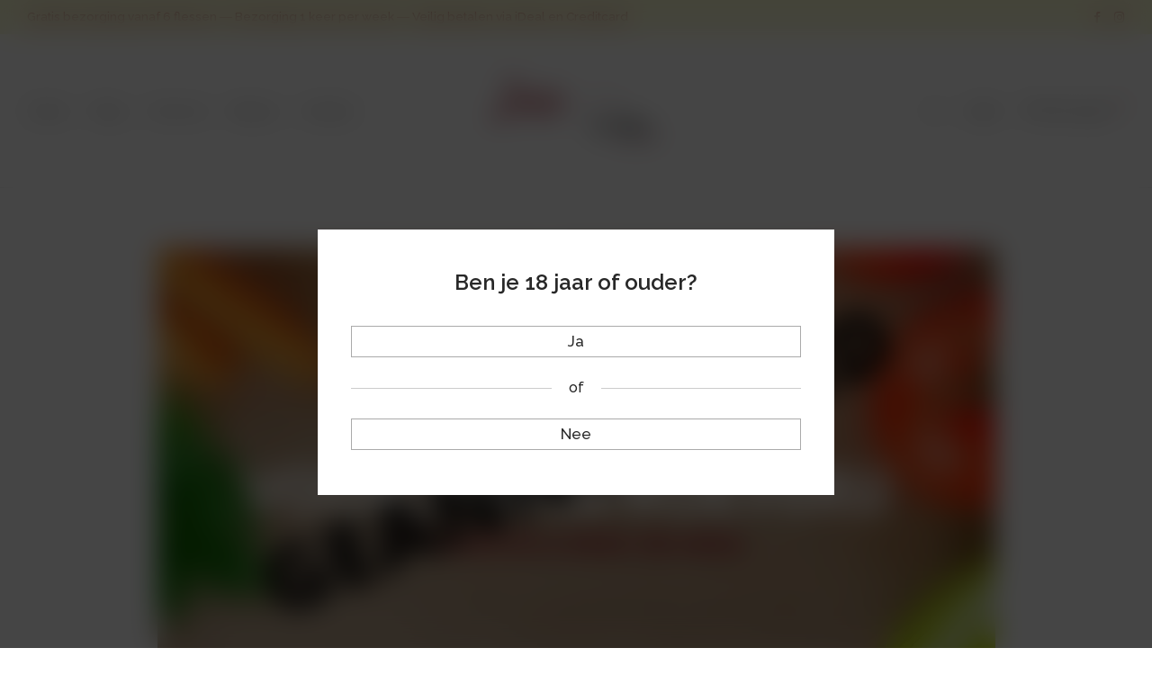

--- FILE ---
content_type: text/html; charset=UTF-8
request_url: https://joiedevin.nl/11-mooie-wijnen-voor-het-voorjaar/
body_size: 19677
content:
<!DOCTYPE html><html lang="nl-NL" class="footer-sticky-1"><head><meta charset="UTF-8"><meta name="viewport" content="width=device-width, initial-scale=1.0, maximum-scale=1.0, user-scalable=no"><meta http-equiv="x-dns-prefetch-control" content="on"><link rel="dns-prefetch" href="//images.pixlcdn.com" /><meta name='robots' content='index, follow, max-image-preview:large, max-snippet:-1, max-video-preview:-1' /><title>11 mooie wijnen voor het voorjaar - Joie de Vin</title><meta name="description" content="Helaas is onze voorjaarsproeverij geannuleerd. Ben je nieuwgierig welke wijnen je had kunnen proeven? Hier is onze proeflijst!" /><link rel="canonical" href="https://joiedevin.nl/11-mooie-wijnen-voor-het-voorjaar/" /><meta property="og:locale" content="nl_NL" /><meta property="og:type" content="article" /><meta property="og:title" content="11 mooie wijnen voor het voorjaar - Joie de Vin" /><meta property="og:description" content="Helaas is onze voorjaarsproeverij geannuleerd. Ben je nieuwgierig welke wijnen je had kunnen proeven? Hier is onze proeflijst!" /><meta property="og:url" content="https://joiedevin.nl/11-mooie-wijnen-voor-het-voorjaar/" /><meta property="og:site_name" content="Joie de Vin" /><meta property="article:publisher" content="https://www.facebook.com/joiedevin.nl/" /><meta property="article:published_time" content="2020-03-14T15:56:22+00:00" /><meta property="article:modified_time" content="2020-07-02T12:36:45+00:00" /><meta property="og:image" content="https://joiedevin.imgix.net/20200618083821/voorjaarsproeverij-geannuleerd.png" /><meta property="og:image:width" content="1200" /><meta property="og:image:height" content="628" /><meta property="og:image:type" content="image/png" /><meta name="author" content="ToscaW" /><meta name="twitter:card" content="summary_large_image" /><meta name="twitter:label1" content="Geschreven door" /><meta name="twitter:data1" content="ToscaW" /><meta name="twitter:label2" content="Geschatte leestijd" /><meta name="twitter:data2" content="1 minuut" /> <script type="application/ld+json" class="yoast-schema-graph">{"@context":"https://schema.org","@graph":[{"@type":"Article","@id":"https://joiedevin.nl/11-mooie-wijnen-voor-het-voorjaar/#article","isPartOf":{"@id":"https://joiedevin.nl/11-mooie-wijnen-voor-het-voorjaar/"},"author":{"name":"ToscaW","@id":"https://joiedevin.nl/#/schema/person/3714dfd1faa477be74c28803728a8559"},"headline":"11 mooie wijnen voor het voorjaar","datePublished":"2020-03-14T15:56:22+00:00","dateModified":"2020-07-02T12:36:45+00:00","mainEntityOfPage":{"@id":"https://joiedevin.nl/11-mooie-wijnen-voor-het-voorjaar/"},"wordCount":188,"publisher":{"@id":"https://joiedevin.nl/#organization"},"image":{"@id":"https://joiedevin.nl/11-mooie-wijnen-voor-het-voorjaar/#primaryimage"},"thumbnailUrl":"https://images.pixlcdn.com/joiedevin/20231201094403/voorjaarsproeverij-geannuleerd.png","articleSection":["Nieuws"],"inLanguage":"nl-NL"},{"@type":"WebPage","@id":"https://joiedevin.nl/11-mooie-wijnen-voor-het-voorjaar/","url":"https://joiedevin.nl/11-mooie-wijnen-voor-het-voorjaar/","name":"11 mooie wijnen voor het voorjaar - Joie de Vin","isPartOf":{"@id":"https://joiedevin.nl/#website"},"primaryImageOfPage":{"@id":"https://joiedevin.nl/11-mooie-wijnen-voor-het-voorjaar/#primaryimage"},"image":{"@id":"https://joiedevin.nl/11-mooie-wijnen-voor-het-voorjaar/#primaryimage"},"thumbnailUrl":"https://images.pixlcdn.com/joiedevin/20231201094403/voorjaarsproeverij-geannuleerd.png","datePublished":"2020-03-14T15:56:22+00:00","dateModified":"2020-07-02T12:36:45+00:00","description":"Helaas is onze voorjaarsproeverij geannuleerd. Ben je nieuwgierig welke wijnen je had kunnen proeven? Hier is onze proeflijst!","breadcrumb":{"@id":"https://joiedevin.nl/11-mooie-wijnen-voor-het-voorjaar/#breadcrumb"},"inLanguage":"nl-NL","potentialAction":[{"@type":"ReadAction","target":["https://joiedevin.nl/11-mooie-wijnen-voor-het-voorjaar/"]}]},{"@type":"ImageObject","inLanguage":"nl-NL","@id":"https://joiedevin.nl/11-mooie-wijnen-voor-het-voorjaar/#primaryimage","url":"https://images.pixlcdn.com/joiedevin/20231201094403/voorjaarsproeverij-geannuleerd.png","contentUrl":"https://images.pixlcdn.com/joiedevin/20231201094403/voorjaarsproeverij-geannuleerd.png","width":1200,"height":628},{"@type":"BreadcrumbList","@id":"https://joiedevin.nl/11-mooie-wijnen-voor-het-voorjaar/#breadcrumb","itemListElement":[{"@type":"ListItem","position":1,"name":"Home","item":"https://joiedevin.nl/"},{"@type":"ListItem","position":2,"name":"Nieuws","item":"https://joiedevin.nl/nieuws/"},{"@type":"ListItem","position":3,"name":"11 mooie wijnen voor het voorjaar"}]},{"@type":"WebSite","@id":"https://joiedevin.nl/#website","url":"https://joiedevin.nl/","name":"Joie de Vin","description":"Lekkere biologische wijnen","publisher":{"@id":"https://joiedevin.nl/#organization"},"potentialAction":[{"@type":"SearchAction","target":{"@type":"EntryPoint","urlTemplate":"https://joiedevin.nl/?s={search_term_string}"},"query-input":{"@type":"PropertyValueSpecification","valueRequired":true,"valueName":"search_term_string"}}],"inLanguage":"nl-NL"},{"@type":"Organization","@id":"https://joiedevin.nl/#organization","name":"Joie de Vin","url":"https://joiedevin.nl/","logo":{"@type":"ImageObject","inLanguage":"nl-NL","@id":"https://joiedevin.nl/#/schema/logo/image/","url":"https://images.pixlcdn.com/joiedevin/20231201094529/logo-alt-122.png","contentUrl":"https://images.pixlcdn.com/joiedevin/20231201094529/logo-alt-122.png","width":329,"height":122,"caption":"Joie de Vin"},"image":{"@id":"https://joiedevin.nl/#/schema/logo/image/"},"sameAs":["https://www.facebook.com/joiedevin.nl/","https://www.instagram.com/joiedevin_nl"]},{"@type":"Person","@id":"https://joiedevin.nl/#/schema/person/3714dfd1faa477be74c28803728a8559","name":"ToscaW","image":{"@type":"ImageObject","inLanguage":"nl-NL","@id":"https://joiedevin.nl/#/schema/person/image/","url":"https://secure.gravatar.com/avatar/29f106f35bf2f652697654e719db5e18bfe4b3251d32d7c17739ae46815d090a?s=96&d=mm&r=g","contentUrl":"https://secure.gravatar.com/avatar/29f106f35bf2f652697654e719db5e18bfe4b3251d32d7c17739ae46815d090a?s=96&d=mm&r=g","caption":"ToscaW"}}]}</script> <link rel='dns-prefetch' href='//fonts.googleapis.com' /><link rel='preconnect' href='https://fonts.gstatic.com' crossorigin /><link rel="alternate" type="application/rss+xml" title="Joie de Vin &raquo; feed" href="https://joiedevin.nl/feed/" /><link rel="alternate" type="application/rss+xml" title="Joie de Vin &raquo; reacties feed" href="https://joiedevin.nl/comments/feed/" /><link rel="alternate" type="application/rss+xml" title="Joie de Vin &raquo; 11 mooie wijnen voor het voorjaar reacties feed" href="https://joiedevin.nl/11-mooie-wijnen-voor-het-voorjaar/feed/" /><link rel="alternate" title="oEmbed (JSON)" type="application/json+oembed" href="https://joiedevin.nl/wp-json/oembed/1.0/embed?url=https%3A%2F%2Fjoiedevin.nl%2F11-mooie-wijnen-voor-het-voorjaar%2F" /><link rel="alternate" title="oEmbed (XML)" type="text/xml+oembed" href="https://joiedevin.nl/wp-json/oembed/1.0/embed?url=https%3A%2F%2Fjoiedevin.nl%2F11-mooie-wijnen-voor-het-voorjaar%2F&#038;format=xml" /><style id='wp-img-auto-sizes-contain-inline-css' type='text/css'>img:is([sizes=auto i],[sizes^="auto," i]){contain-intrinsic-size:3000px 1500px}
/*# sourceURL=wp-img-auto-sizes-contain-inline-css */</style><link data-optimized="1" rel='stylesheet' id='js_composer_front-css' href='https://joiedevin.nl/wp-content/litespeed/css/b6b0a7cd7c9dd35328982cb0ebc0dc61.css?ver=37654' type='text/css' media='all' /><style id='wp-emoji-styles-inline-css' type='text/css'>img.wp-smiley, img.emoji {
		display: inline !important;
		border: none !important;
		box-shadow: none !important;
		height: 1em !important;
		width: 1em !important;
		margin: 0 0.07em !important;
		vertical-align: -0.1em !important;
		background: none !important;
		padding: 0 !important;
	}
/*# sourceURL=wp-emoji-styles-inline-css */</style><link data-optimized="1" rel='stylesheet' id='wp-block-library-css' href='https://joiedevin.nl/wp-content/litespeed/css/82794473e078d3a4fa51e124a5f6fef2.css?ver=03077' type='text/css' media='all' /><link data-optimized="1" rel='stylesheet' id='wc-blocks-style-css' href='https://joiedevin.nl/wp-content/litespeed/css/1644e2675b3e751387bf8f339b3b1a8a.css?ver=4674d' type='text/css' media='all' /><style id='global-styles-inline-css' type='text/css'>:root{--wp--preset--aspect-ratio--square: 1;--wp--preset--aspect-ratio--4-3: 4/3;--wp--preset--aspect-ratio--3-4: 3/4;--wp--preset--aspect-ratio--3-2: 3/2;--wp--preset--aspect-ratio--2-3: 2/3;--wp--preset--aspect-ratio--16-9: 16/9;--wp--preset--aspect-ratio--9-16: 9/16;--wp--preset--color--black: #000000;--wp--preset--color--cyan-bluish-gray: #abb8c3;--wp--preset--color--white: #ffffff;--wp--preset--color--pale-pink: #f78da7;--wp--preset--color--vivid-red: #cf2e2e;--wp--preset--color--luminous-vivid-orange: #ff6900;--wp--preset--color--luminous-vivid-amber: #fcb900;--wp--preset--color--light-green-cyan: #7bdcb5;--wp--preset--color--vivid-green-cyan: #00d084;--wp--preset--color--pale-cyan-blue: #8ed1fc;--wp--preset--color--vivid-cyan-blue: #0693e3;--wp--preset--color--vivid-purple: #9b51e0;--wp--preset--gradient--vivid-cyan-blue-to-vivid-purple: linear-gradient(135deg,rgb(6,147,227) 0%,rgb(155,81,224) 100%);--wp--preset--gradient--light-green-cyan-to-vivid-green-cyan: linear-gradient(135deg,rgb(122,220,180) 0%,rgb(0,208,130) 100%);--wp--preset--gradient--luminous-vivid-amber-to-luminous-vivid-orange: linear-gradient(135deg,rgb(252,185,0) 0%,rgb(255,105,0) 100%);--wp--preset--gradient--luminous-vivid-orange-to-vivid-red: linear-gradient(135deg,rgb(255,105,0) 0%,rgb(207,46,46) 100%);--wp--preset--gradient--very-light-gray-to-cyan-bluish-gray: linear-gradient(135deg,rgb(238,238,238) 0%,rgb(169,184,195) 100%);--wp--preset--gradient--cool-to-warm-spectrum: linear-gradient(135deg,rgb(74,234,220) 0%,rgb(151,120,209) 20%,rgb(207,42,186) 40%,rgb(238,44,130) 60%,rgb(251,105,98) 80%,rgb(254,248,76) 100%);--wp--preset--gradient--blush-light-purple: linear-gradient(135deg,rgb(255,206,236) 0%,rgb(152,150,240) 100%);--wp--preset--gradient--blush-bordeaux: linear-gradient(135deg,rgb(254,205,165) 0%,rgb(254,45,45) 50%,rgb(107,0,62) 100%);--wp--preset--gradient--luminous-dusk: linear-gradient(135deg,rgb(255,203,112) 0%,rgb(199,81,192) 50%,rgb(65,88,208) 100%);--wp--preset--gradient--pale-ocean: linear-gradient(135deg,rgb(255,245,203) 0%,rgb(182,227,212) 50%,rgb(51,167,181) 100%);--wp--preset--gradient--electric-grass: linear-gradient(135deg,rgb(202,248,128) 0%,rgb(113,206,126) 100%);--wp--preset--gradient--midnight: linear-gradient(135deg,rgb(2,3,129) 0%,rgb(40,116,252) 100%);--wp--preset--font-size--small: 13px;--wp--preset--font-size--medium: 20px;--wp--preset--font-size--large: 36px;--wp--preset--font-size--x-large: 42px;--wp--preset--spacing--20: 0.44rem;--wp--preset--spacing--30: 0.67rem;--wp--preset--spacing--40: 1rem;--wp--preset--spacing--50: 1.5rem;--wp--preset--spacing--60: 2.25rem;--wp--preset--spacing--70: 3.38rem;--wp--preset--spacing--80: 5.06rem;--wp--preset--shadow--natural: 6px 6px 9px rgba(0, 0, 0, 0.2);--wp--preset--shadow--deep: 12px 12px 50px rgba(0, 0, 0, 0.4);--wp--preset--shadow--sharp: 6px 6px 0px rgba(0, 0, 0, 0.2);--wp--preset--shadow--outlined: 6px 6px 0px -3px rgb(255, 255, 255), 6px 6px rgb(0, 0, 0);--wp--preset--shadow--crisp: 6px 6px 0px rgb(0, 0, 0);}:where(.is-layout-flex){gap: 0.5em;}:where(.is-layout-grid){gap: 0.5em;}body .is-layout-flex{display: flex;}.is-layout-flex{flex-wrap: wrap;align-items: center;}.is-layout-flex > :is(*, div){margin: 0;}body .is-layout-grid{display: grid;}.is-layout-grid > :is(*, div){margin: 0;}:where(.wp-block-columns.is-layout-flex){gap: 2em;}:where(.wp-block-columns.is-layout-grid){gap: 2em;}:where(.wp-block-post-template.is-layout-flex){gap: 1.25em;}:where(.wp-block-post-template.is-layout-grid){gap: 1.25em;}.has-black-color{color: var(--wp--preset--color--black) !important;}.has-cyan-bluish-gray-color{color: var(--wp--preset--color--cyan-bluish-gray) !important;}.has-white-color{color: var(--wp--preset--color--white) !important;}.has-pale-pink-color{color: var(--wp--preset--color--pale-pink) !important;}.has-vivid-red-color{color: var(--wp--preset--color--vivid-red) !important;}.has-luminous-vivid-orange-color{color: var(--wp--preset--color--luminous-vivid-orange) !important;}.has-luminous-vivid-amber-color{color: var(--wp--preset--color--luminous-vivid-amber) !important;}.has-light-green-cyan-color{color: var(--wp--preset--color--light-green-cyan) !important;}.has-vivid-green-cyan-color{color: var(--wp--preset--color--vivid-green-cyan) !important;}.has-pale-cyan-blue-color{color: var(--wp--preset--color--pale-cyan-blue) !important;}.has-vivid-cyan-blue-color{color: var(--wp--preset--color--vivid-cyan-blue) !important;}.has-vivid-purple-color{color: var(--wp--preset--color--vivid-purple) !important;}.has-black-background-color{background-color: var(--wp--preset--color--black) !important;}.has-cyan-bluish-gray-background-color{background-color: var(--wp--preset--color--cyan-bluish-gray) !important;}.has-white-background-color{background-color: var(--wp--preset--color--white) !important;}.has-pale-pink-background-color{background-color: var(--wp--preset--color--pale-pink) !important;}.has-vivid-red-background-color{background-color: var(--wp--preset--color--vivid-red) !important;}.has-luminous-vivid-orange-background-color{background-color: var(--wp--preset--color--luminous-vivid-orange) !important;}.has-luminous-vivid-amber-background-color{background-color: var(--wp--preset--color--luminous-vivid-amber) !important;}.has-light-green-cyan-background-color{background-color: var(--wp--preset--color--light-green-cyan) !important;}.has-vivid-green-cyan-background-color{background-color: var(--wp--preset--color--vivid-green-cyan) !important;}.has-pale-cyan-blue-background-color{background-color: var(--wp--preset--color--pale-cyan-blue) !important;}.has-vivid-cyan-blue-background-color{background-color: var(--wp--preset--color--vivid-cyan-blue) !important;}.has-vivid-purple-background-color{background-color: var(--wp--preset--color--vivid-purple) !important;}.has-black-border-color{border-color: var(--wp--preset--color--black) !important;}.has-cyan-bluish-gray-border-color{border-color: var(--wp--preset--color--cyan-bluish-gray) !important;}.has-white-border-color{border-color: var(--wp--preset--color--white) !important;}.has-pale-pink-border-color{border-color: var(--wp--preset--color--pale-pink) !important;}.has-vivid-red-border-color{border-color: var(--wp--preset--color--vivid-red) !important;}.has-luminous-vivid-orange-border-color{border-color: var(--wp--preset--color--luminous-vivid-orange) !important;}.has-luminous-vivid-amber-border-color{border-color: var(--wp--preset--color--luminous-vivid-amber) !important;}.has-light-green-cyan-border-color{border-color: var(--wp--preset--color--light-green-cyan) !important;}.has-vivid-green-cyan-border-color{border-color: var(--wp--preset--color--vivid-green-cyan) !important;}.has-pale-cyan-blue-border-color{border-color: var(--wp--preset--color--pale-cyan-blue) !important;}.has-vivid-cyan-blue-border-color{border-color: var(--wp--preset--color--vivid-cyan-blue) !important;}.has-vivid-purple-border-color{border-color: var(--wp--preset--color--vivid-purple) !important;}.has-vivid-cyan-blue-to-vivid-purple-gradient-background{background: var(--wp--preset--gradient--vivid-cyan-blue-to-vivid-purple) !important;}.has-light-green-cyan-to-vivid-green-cyan-gradient-background{background: var(--wp--preset--gradient--light-green-cyan-to-vivid-green-cyan) !important;}.has-luminous-vivid-amber-to-luminous-vivid-orange-gradient-background{background: var(--wp--preset--gradient--luminous-vivid-amber-to-luminous-vivid-orange) !important;}.has-luminous-vivid-orange-to-vivid-red-gradient-background{background: var(--wp--preset--gradient--luminous-vivid-orange-to-vivid-red) !important;}.has-very-light-gray-to-cyan-bluish-gray-gradient-background{background: var(--wp--preset--gradient--very-light-gray-to-cyan-bluish-gray) !important;}.has-cool-to-warm-spectrum-gradient-background{background: var(--wp--preset--gradient--cool-to-warm-spectrum) !important;}.has-blush-light-purple-gradient-background{background: var(--wp--preset--gradient--blush-light-purple) !important;}.has-blush-bordeaux-gradient-background{background: var(--wp--preset--gradient--blush-bordeaux) !important;}.has-luminous-dusk-gradient-background{background: var(--wp--preset--gradient--luminous-dusk) !important;}.has-pale-ocean-gradient-background{background: var(--wp--preset--gradient--pale-ocean) !important;}.has-electric-grass-gradient-background{background: var(--wp--preset--gradient--electric-grass) !important;}.has-midnight-gradient-background{background: var(--wp--preset--gradient--midnight) !important;}.has-small-font-size{font-size: var(--wp--preset--font-size--small) !important;}.has-medium-font-size{font-size: var(--wp--preset--font-size--medium) !important;}.has-large-font-size{font-size: var(--wp--preset--font-size--large) !important;}.has-x-large-font-size{font-size: var(--wp--preset--font-size--x-large) !important;}
/*# sourceURL=global-styles-inline-css */</style><style id='classic-theme-styles-inline-css' type='text/css'>/*! This file is auto-generated */
.wp-block-button__link{color:#fff;background-color:#32373c;border-radius:9999px;box-shadow:none;text-decoration:none;padding:calc(.667em + 2px) calc(1.333em + 2px);font-size:1.125em}.wp-block-file__button{background:#32373c;color:#fff;text-decoration:none}
/*# sourceURL=/wp-includes/css/classic-themes.min.css */</style><style id='woocommerce-inline-inline-css' type='text/css'>.woocommerce form .form-row .required { visibility: visible; }
/*# sourceURL=woocommerce-inline-inline-css */</style><link data-optimized="1" rel='stylesheet' id='mollie-applepaydirect-css' href='https://joiedevin.nl/wp-content/litespeed/css/c74b0222db7af1d6af946304b10e81d0.css?ver=b94b9' type='text/css' media='screen' /><link data-optimized="1" rel='stylesheet' id='wcgwp-css-css' href='https://joiedevin.nl/wp-content/litespeed/css/7d78d38a45b5e02cae235175639bcd46.css?ver=978cb' type='text/css' media='all' /><link data-optimized="1" rel='stylesheet' id='wcgwp-modal-css-css' href='https://joiedevin.nl/wp-content/litespeed/css/3830c25918324e62174ef589fe6c8887.css?ver=7c59f' type='text/css' media='all' /><link data-optimized="1" rel='stylesheet' id='normalize-css' href='https://joiedevin.nl/wp-content/litespeed/css/1a0cd0f5393346a41e14955c688046f3.css?ver=50560' type='text/css' media='all' /><link data-optimized="1" rel='stylesheet' id='slick-slider-css' href='https://joiedevin.nl/wp-content/litespeed/css/3fb7059f818277873abaabab7fa65a07.css?ver=b6a05' type='text/css' media='all' /><link data-optimized="1" rel='stylesheet' id='slick-slider-theme-css' href='https://joiedevin.nl/wp-content/litespeed/css/ee4e510ddb872862926a651b90293ca7.css?ver=fbe93' type='text/css' media='all' /><link data-optimized="1" rel='stylesheet' id='magnific-popup-css' href='https://joiedevin.nl/wp-content/litespeed/css/3b2c594d5b020bb449bc491f4c0bdd96.css?ver=ec875' type='text/css' media='all' /><link data-optimized="1" rel='stylesheet' id='nm-grid-css' href='https://joiedevin.nl/wp-content/litespeed/css/133b147408cf1ca2ba1b7c7ba3d21541.css?ver=864b3' type='text/css' media='all' /><link data-optimized="1" rel='stylesheet' id='selectod-css' href='https://joiedevin.nl/wp-content/litespeed/css/adc97c1174492b96ae9b462ba445567e.css?ver=52bc3' type='text/css' media='all' /><link data-optimized="1" rel='stylesheet' id='nm-shop-css' href='https://joiedevin.nl/wp-content/litespeed/css/60df17e579cafb5e6dcf98a41bc82edd.css?ver=d1833' type='text/css' media='all' /><link data-optimized="1" rel='stylesheet' id='nm-icons-css' href='https://joiedevin.nl/wp-content/litespeed/css/d00894f39379b79bed0eac222de00efd.css?ver=35033' type='text/css' media='all' /><link data-optimized="1" rel='stylesheet' id='nm-core-css' href='https://joiedevin.nl/wp-content/litespeed/css/553d2f4c193d67f8f38720c5d11378fa.css?ver=b0f22' type='text/css' media='all' /><link data-optimized="1" rel='stylesheet' id='nm-elements-css' href='https://joiedevin.nl/wp-content/litespeed/css/18925af2e909b871940383085dcf90bf.css?ver=a4037' type='text/css' media='all' /><link rel="preload" as="style" href="https://fonts.googleapis.com/css?family=Raleway:500,500,500,700,600,600,600,400,700&#038;display=swap&#038;ver=1742887911" /><link rel="stylesheet" href="https://fonts.googleapis.com/css?family=Raleway:500,500,500,700,600,600,600,400,700&#038;display=swap&#038;ver=1742887911" media="print" onload="this.media='all'"><noscript><link rel="stylesheet" href="https://fonts.googleapis.com/css?family=Raleway:500,500,500,700,600,600,600,400,700&#038;display=swap&#038;ver=1742887911" /></noscript><link data-optimized="1" rel='stylesheet' id='nm-child-theme-css' href='https://joiedevin.nl/wp-content/litespeed/css/58d0f811ec7238bfa412fba55989f494.css?ver=af3c1' type='text/css' media='all' /> <script type="text/javascript" src="https://joiedevin.nl/wp-includes/js/jquery/jquery.min.js?ver=3.7.1" id="jquery-core-js"></script> <script type="text/javascript" src="https://joiedevin.nl/wp-includes/js/jquery/jquery-migrate.min.js?ver=3.4.1" id="jquery-migrate-js"></script> <script type="text/javascript" src="https://joiedevin.nl/wp-content/plugins/woocommerce/assets/js/jquery-blockui/jquery.blockUI.min.js?ver=2.7.0-wc.10.4.3" id="wc-jquery-blockui-js" data-wp-strategy="defer"></script> <script type="text/javascript" src="https://joiedevin.nl/wp-content/plugins/woocommerce/assets/js/js-cookie/js.cookie.min.js?ver=2.1.4-wc.10.4.3" id="wc-js-cookie-js" data-wp-strategy="defer"></script> <script type="text/javascript" id="woocommerce-js-extra">/*  */
var woocommerce_params = {"ajax_url":"/wp-admin/admin-ajax.php","wc_ajax_url":"/?wc-ajax=%%endpoint%%","i18n_password_show":"Wachtwoord weergeven","i18n_password_hide":"Wachtwoord verbergen"};
//# sourceURL=woocommerce-js-extra
/*  */</script> <script type="text/javascript" src="https://joiedevin.nl/wp-content/plugins/woocommerce/assets/js/frontend/woocommerce.min.js?ver=10.4.3" id="woocommerce-js" data-wp-strategy="defer"></script> <script type="text/javascript" id="zxcvbn-async-js-extra">/*  */
var _zxcvbnSettings = {"src":"https://joiedevin.nl/wp-includes/js/zxcvbn.min.js"};
//# sourceURL=zxcvbn-async-js-extra
/*  */</script> <script type="text/javascript" src="https://joiedevin.nl/wp-includes/js/zxcvbn-async.min.js?ver=1.0" id="zxcvbn-async-js"></script> <script type="text/javascript" src="https://joiedevin.nl/wp-includes/js/dist/hooks.min.js?ver=dd5603f07f9220ed27f1" id="wp-hooks-js"></script> <script type="text/javascript" src="https://joiedevin.nl/wp-includes/js/dist/i18n.min.js?ver=c26c3dc7bed366793375" id="wp-i18n-js"></script> <script type="text/javascript" id="wp-i18n-js-after">/*  */
wp.i18n.setLocaleData( { 'text direction\u0004ltr': [ 'ltr' ] } );
//# sourceURL=wp-i18n-js-after
/*  */</script> <script type="text/javascript" id="password-strength-meter-js-extra">/*  */
var pwsL10n = {"unknown":"Sterkte wachtwoord onbekend","short":"Erg zwak","bad":"Zwak","good":"Gemiddeld","strong":"Sterk","mismatch":"Verkeerde combinatie"};
//# sourceURL=password-strength-meter-js-extra
/*  */</script> <script type="text/javascript" id="password-strength-meter-js-translations">/*  */
( function( domain, translations ) {
	var localeData = translations.locale_data[ domain ] || translations.locale_data.messages;
	localeData[""].domain = domain;
	wp.i18n.setLocaleData( localeData, domain );
} )( "default", {"translation-revision-date":"2025-12-11 13:52:50+0000","generator":"GlotPress\/4.0.3","domain":"messages","locale_data":{"messages":{"":{"domain":"messages","plural-forms":"nplurals=2; plural=n != 1;","lang":"nl"},"%1$s is deprecated since version %2$s! Use %3$s instead. Please consider writing more inclusive code.":["%1$s is verouderd sinds versie %2$s! Gebruik in plaats daarvan %3$s. Overweeg om meer inclusieve code te schrijven."]}},"comment":{"reference":"wp-admin\/js\/password-strength-meter.js"}} );
//# sourceURL=password-strength-meter-js-translations
/*  */</script> <script type="text/javascript" src="https://joiedevin.nl/wp-admin/js/password-strength-meter.min.js?ver=6.9" id="password-strength-meter-js"></script> <script type="text/javascript" id="wc-password-strength-meter-js-extra">/*  */
var wc_password_strength_meter_params = {"min_password_strength":"3","i18n_password_error":"Een sterker wachtwoord invoeren.","i18n_password_hint":"Hint: het wachtwoord moet minimaal twaalf tekens lang zijn. Gebruik hoofd- en kleine letters, cijfers en tekens zoals ! \" ? $ % ^ & ) om het sterker te maken."};
var wc_password_strength_meter_params = {"min_password_strength":"3","stop_checkout":"","i18n_password_error":"Een sterker wachtwoord invoeren.","i18n_password_hint":"Hint: het wachtwoord moet minimaal twaalf tekens lang zijn. Gebruik hoofd- en kleine letters, cijfers en tekens zoals ! \" ? $ % ^ & ) om het sterker te maken."};
//# sourceURL=wc-password-strength-meter-js-extra
/*  */</script> <script type="text/javascript" src="https://joiedevin.nl/wp-content/plugins/woocommerce/assets/js/frontend/password-strength-meter.min.js?ver=10.4.3" id="wc-password-strength-meter-js" defer="defer" data-wp-strategy="defer"></script> <script type="text/javascript" id="wc-cart-fragments-js-extra">/*  */
var wc_cart_fragments_params = {"ajax_url":"/wp-admin/admin-ajax.php","wc_ajax_url":"/?wc-ajax=%%endpoint%%","cart_hash_key":"wc_cart_hash_c2280ff3dc6b3db6a2fc211f15120aa0","fragment_name":"wc_fragments_c2280ff3dc6b3db6a2fc211f15120aa0","request_timeout":"5000"};
//# sourceURL=wc-cart-fragments-js-extra
/*  */</script> <script type="text/javascript" src="https://joiedevin.nl/wp-content/plugins/woocommerce/assets/js/frontend/cart-fragments.min.js?ver=10.4.3" id="wc-cart-fragments-js" defer="defer" data-wp-strategy="defer"></script> <script type="text/javascript" id="wc-country-select-js-extra">/*  */
var wc_country_select_params = {"countries":"{\"NL\":[]}","i18n_select_state_text":"Selecteer een optie\u2026","i18n_no_matches":"Geen overeenkomsten gevonden","i18n_ajax_error":"Laden mislukt","i18n_input_too_short_1":"Voer 1 of meer tekens in","i18n_input_too_short_n":"Voer %qty% of meer tekens in","i18n_input_too_long_1":"Verwijder 1 teken","i18n_input_too_long_n":"Verwijder %qty% tekens","i18n_selection_too_long_1":"Je mag slechts 1 item selecteren","i18n_selection_too_long_n":"Je mag slechts %qty% items selecteren","i18n_load_more":"Meer resultaten aan het laden\u2026","i18n_searching":"Bezig met zoeken\u2026"};
//# sourceURL=wc-country-select-js-extra
/*  */</script> <script type="text/javascript" src="https://joiedevin.nl/wp-content/plugins/woocommerce/assets/js/frontend/country-select.min.js?ver=10.4.3" id="wc-country-select-js" data-wp-strategy="defer"></script> <script type="text/javascript" id="wc-address-i18n-js-extra">/*  */
var wc_address_i18n_params = {"locale":"{\"NL\":{\"postcode\":{\"priority\":65},\"state\":{\"required\":false,\"hidden\":true}},\"default\":{\"first_name\":{\"label\":\"Voornaam\",\"required\":true,\"class\":[\"form-row-first\"],\"autocomplete\":\"given-name\",\"priority\":10},\"last_name\":{\"label\":\"Achternaam\",\"required\":true,\"class\":[\"form-row-last\"],\"autocomplete\":\"family-name\",\"priority\":20},\"company\":{\"label\":\"Bedrijfsnaam\",\"class\":[\"form-row-wide\"],\"autocomplete\":\"organization\",\"priority\":30,\"required\":false},\"country\":{\"type\":\"country\",\"label\":\"Land/regio\",\"required\":true,\"class\":[\"form-row-wide\",\"address-field\",\"update_totals_on_change\"],\"autocomplete\":\"country\",\"priority\":40},\"address_1\":{\"label\":\"Straat en huisnummer\",\"placeholder\":\"Straatnaam en huisnummer\",\"required\":true,\"class\":[\"form-row-wide\",\"address-field\"],\"autocomplete\":\"address-line1\",\"priority\":50},\"address_2\":{\"label\":\"Appartement, suite, unit enz.\",\"label_class\":[\"screen-reader-text\"],\"placeholder\":\"Appartement, suite, unit enz. (optioneel)\",\"class\":[\"form-row-wide\",\"address-field\"],\"autocomplete\":\"address-line2\",\"priority\":60,\"required\":false},\"city\":{\"label\":\"Plaats\",\"required\":true,\"class\":[\"form-row-wide\",\"address-field\"],\"autocomplete\":\"address-level2\",\"priority\":70},\"state\":{\"type\":\"state\",\"label\":\"Staat/provincie\",\"required\":true,\"class\":[\"form-row-wide\",\"address-field\"],\"validate\":[\"state\"],\"autocomplete\":\"address-level1\",\"priority\":80},\"postcode\":{\"label\":\"Postcode\",\"required\":true,\"class\":[\"form-row-wide\",\"address-field\"],\"validate\":[\"postcode\"],\"autocomplete\":\"postal-code\",\"priority\":90}}}","locale_fields":"{\"address_1\":\"#billing_address_1_field, #shipping_address_1_field\",\"address_2\":\"#billing_address_2_field, #shipping_address_2_field\",\"state\":\"#billing_state_field, #shipping_state_field, #calc_shipping_state_field\",\"postcode\":\"#billing_postcode_field, #shipping_postcode_field, #calc_shipping_postcode_field\",\"city\":\"#billing_city_field, #shipping_city_field, #calc_shipping_city_field\"}","i18n_required_text":"vereist","i18n_optional_text":"optioneel"};
//# sourceURL=wc-address-i18n-js-extra
/*  */</script> <script type="text/javascript" src="https://joiedevin.nl/wp-content/plugins/woocommerce/assets/js/frontend/address-i18n.min.js?ver=10.4.3" id="wc-address-i18n-js" data-wp-strategy="defer"></script> <script></script><link rel="https://api.w.org/" href="https://joiedevin.nl/wp-json/" /><link rel="alternate" title="JSON" type="application/json" href="https://joiedevin.nl/wp-json/wp/v2/posts/4277" /><link rel="EditURI" type="application/rsd+xml" title="RSD" href="https://joiedevin.nl/xmlrpc.php?rsd" /><meta name="generator" content="WordPress 6.9" /><meta name="generator" content="WooCommerce 10.4.3" /><link rel='shortlink' href='https://joiedevin.nl/?p=4277' /><meta name="framework" content="Redux 4.3.7.3" />	<noscript><style>.woocommerce-product-gallery{ opacity: 1 !important; }</style></noscript><meta name="generator" content="Powered by WPBakery Page Builder - drag and drop page builder for WordPress."/><link rel="icon" href="https://images.pixlcdn.com/joiedevin/20231201094529/cropped-favicon-32x32.png" sizes="32x32" /><link rel="icon" href="https://images.pixlcdn.com/joiedevin/20231201094529/cropped-favicon-192x192.png" sizes="192x192" /><link rel="apple-touch-icon" href="https://images.pixlcdn.com/joiedevin/20231201094529/cropped-favicon-180x180.png" /><meta name="msapplication-TileImage" content="https://images.pixlcdn.com/joiedevin/20231201094529/cropped-favicon-270x270.png" /><style type="text/css" class="nm-custom-styles">:root{--nm--color-font:#777777;--nm--color-font-strong:#282828;--nm--color-font-highlight:#96091B;--nm--color-border:#EEEEEE;--nm--color-button:#FFFFFF;--nm--color-button-background:#282828;--nm--color-body-background:#FFFFFF;}body{font-family:"Raleway",sans-serif;}.nm-menu li a{font-size:16px;font-weight:500;}#nm-mobile-menu .menu > li > a{font-weight:500;}#nm-mobile-menu-main-ul.menu > li > a{font-size:14px;}#nm-mobile-menu-secondary-ul.menu li a{font-size:13px;}.vc_tta.vc_tta-accordion .vc_tta-panel-title > a,.vc_tta.vc_general .vc_tta-tab > a,.nm-team-member-content h2,.nm-post-slider-content h3,.vc_pie_chart .wpb_pie_chart_heading,.wpb_content_element .wpb_tour_tabs_wrapper .wpb_tabs_nav a,.wpb_content_element .wpb_accordion_header a,.woocommerce-order-details .order_details tfoot tr:last-child th,.woocommerce-order-details .order_details tfoot tr:last-child td,#order_review .shop_table tfoot .order-total,#order_review .shop_table tfoot .order-total,.cart-collaterals .shop_table tr.order-total,.shop_table.cart .nm-product-details a,#nm-shop-sidebar-popup #nm-shop-search input,.nm-shop-categories li a,.nm-shop-filter-menu li a,.woocommerce-message,.woocommerce-info,.woocommerce-error,blockquote,.commentlist .comment .comment-text .meta strong,.nm-related-posts-content h3,.nm-blog-no-results h1,.nm-term-description,.nm-blog-categories-list li a,.nm-blog-categories-toggle li a,.nm-blog-heading h1,#nm-mobile-menu-top-ul .nm-mobile-menu-item-search input{font-size:18px;}@media all and (max-width:768px){.vc_toggle_title h3{font-size:18px;}}@media all and (max-width:400px){#nm-shop-search input{font-size:18px;}}.add_to_cart_inline .add_to_cart_button,.add_to_cart_inline .amount,.nm-product-category-text > a,.nm-testimonial-description,.nm-feature h3,.nm_btn,.vc_toggle_content,.nm-message-box,.wpb_text_column,#nm-wishlist-table ul li.title .woocommerce-loop-product__title,.nm-order-track-top p,.customer_details h3,.woocommerce-order-details .order_details tbody,.woocommerce-MyAccount-content .shop_table tr th,.woocommerce-MyAccount-navigation ul li a,.nm-MyAccount-user-info .nm-username,.nm-MyAccount-dashboard,.nm-myaccount-lost-reset-password h2,.nm-login-form-divider span,.woocommerce-thankyou-order-details li strong,.woocommerce-order-received h3,#order_review .shop_table tbody .product-name,.woocommerce-checkout .nm-coupon-popup-wrap .nm-shop-notice,.nm-checkout-login-coupon .nm-shop-notice,.shop_table.cart .nm-product-quantity-pricing .product-subtotal,.shop_table.cart .product-quantity,.shop_attributes tr th,.shop_attributes tr td,#tab-description,.woocommerce-tabs .tabs li a,.woocommerce-product-details__short-description,.nm-shop-no-products h3,.nm-infload-controls a,#nm-shop-browse-wrap .term-description,.list_nosep .nm-shop-categories .nm-shop-sub-categories li a,.nm-shop-taxonomy-text .term-description,.nm-shop-loop-details h3,.woocommerce-loop-category__title,div.wpcf7-response-output,.wpcf7 .wpcf7-form-control,.widget_search button,.widget_product_search #searchsubmit,#wp-calendar caption,.widget .nm-widget-title,.post .entry-content,.comment-form p label,.no-comments,.commentlist .pingback p,.commentlist .trackback p,.commentlist .comment .comment-text .description,.nm-search-results .nm-post-content,.post-password-form > p:first-child,.nm-post-pagination a .long-title,.nm-blog-list .nm-post-content,.nm-blog-grid .nm-post-content,.nm-blog-classic .nm-post-content,.nm-blog-pagination a,.nm-blog-categories-list.columns li a,.page-numbers li a,.page-numbers li span,#nm-widget-panel .total,#nm-widget-panel .nm-cart-panel-item-price .amount,#nm-widget-panel .quantity .qty,#nm-widget-panel .nm-cart-panel-quantity-pricing > span.quantity,#nm-widget-panel .product-quantity,.nm-cart-panel-product-title,#nm-widget-panel .product_list_widget .empty,#nm-cart-panel-loader h5,.nm-widget-panel-header,.button,input[type=submit]{font-size:17px;}@media all and (max-width:991px){#nm-shop-sidebar .widget .nm-widget-title,.nm-shop-categories li a{font-size:17px;}}@media all and (max-width:768px){.vc_tta.vc_tta-accordion .vc_tta-panel-title > a,.vc_tta.vc_tta-tabs.vc_tta-tabs-position-left .vc_tta-tab > a,.vc_tta.vc_tta-tabs.vc_tta-tabs-position-top .vc_tta-tab > a,.wpb_content_element .wpb_tour_tabs_wrapper .wpb_tabs_nav a,.wpb_content_element .wpb_accordion_header a,.nm-term-description{font-size:17px;}}@media all and (max-width:550px){.shop_table.cart .nm-product-details a,.nm-shop-notice,.nm-related-posts-content h3{font-size:17px;}}@media all and (max-width:400px){.nm-product-category-text .nm-product-category-heading,.nm-team-member-content h2,#nm-wishlist-empty h1,.cart-empty,.nm-shop-filter-menu li a,.nm-blog-categories-list li a{font-size:17px;}}.vc_progress_bar .vc_single_bar .vc_label,.woocommerce-tabs .tabs li a span,.product .summary .price del .amount,#nm-shop-sidebar-popup-reset-button,#nm-shop-sidebar-popup .nm-shop-sidebar .widget:last-child .nm-widget-title,#nm-shop-sidebar-popup .nm-shop-sidebar .widget .nm-widget-title,.nm-shop-filter-menu li a i,.woocommerce-loop-category__title .count,span.wpcf7-not-valid-tip,.widget_rss ul li .rss-date,.wp-caption-text,.comment-respond h3 #cancel-comment-reply-link,.nm-blog-categories-toggle li .count,.nm-menu-wishlist-count,.nm-menu li.nm-menu-offscreen .nm-menu-cart-count,.nm-menu-cart .count,.nm-menu .sub-menu li a,body{font-size:15px;}@media all and (max-width:768px){.wpcf7 .wpcf7-form-control{font-size:15px;}}@media all and (max-width:400px){.nm-blog-grid .nm-post-content,.header-mobile-default .nm-menu-cart.no-icon .count{font-size:15px;}}#nm-wishlist-table .nm-variations-list,.nm-MyAccount-user-info .nm-logout-button.border,#order_review .place-order noscript,#payment .payment_methods li .payment_box,#order_review .shop_table tfoot .woocommerce-remove-coupon,.cart-collaterals .shop_table tr.cart-discount td a,#nm-shop-sidebar-popup #nm-shop-search-notice,.wc-item-meta,.variation,.woocommerce-password-hint,.woocommerce-password-strength,.nm-validation-inline-notices .form-row.woocommerce-invalid-required-field:after{font-size:14px;}body{font-weight:500;}h1, .h1-size{font-weight:700;}h2, .h2-size{font-weight:600;}h3, .h3-size{font-weight:600;}h4, .h4-size,h5, .h5-size,h6, .h6-size{font-weight:600;}body{color:#777777;}.nm-portfolio-single-back a span {background:#777777;}.mfp-close,.wpb_content_element .wpb_tour_tabs_wrapper .wpb_tabs_nav li.ui-tabs-active a,.vc_pie_chart .vc_pie_chart_value,.vc_progress_bar .vc_single_bar .vc_label .vc_label_units,.nm-testimonial-description,.form-row label,.woocommerce-form__label,#nm-shop-search-close:hover,.products .price .amount,.nm-shop-loop-actions > a,.nm-shop-loop-actions > a:active,.nm-shop-loop-actions > a:focus,.nm-infload-controls a,.woocommerce-breadcrumb a, .woocommerce-breadcrumb span,.variations,.woocommerce-grouped-product-list-item__label a,.woocommerce-grouped-product-list-item__price ins .amount,.woocommerce-grouped-product-list-item__price > .amount,.nm-quantity-wrap .quantity .nm-qty-minus,.nm-quantity-wrap .quantity .nm-qty-plus,.product .summary .single_variation_wrap .nm-quantity-wrap label:not(.nm-qty-label-abbrev),.woocommerce-tabs .tabs li.active a,.shop_attributes th,.product_meta,.shop_table.cart .nm-product-details a,.shop_table.cart .product-quantity,.shop_table.cart .nm-product-quantity-pricing .product-subtotal,.shop_table.cart .product-remove a,.cart-collaterals,.nm-cart-empty,#order_review .shop_table,#payment .payment_methods li label,.woocommerce-thankyou-order-details li strong,.wc-bacs-bank-details li strong,.nm-MyAccount-user-info .nm-username strong,.woocommerce-MyAccount-navigation ul li a:hover,.woocommerce-MyAccount-navigation ul li.is-active a,.woocommerce-table--order-details,#nm-wishlist-empty .note i,a.dark,a:hover,.nm-blog-heading h1 strong,.nm-post-header .nm-post-meta a,.nm-post-pagination a,.commentlist > li .comment-text .meta strong,.commentlist > li .comment-text .meta strong a,.comment-form p label,.entry-content strong,blockquote,blockquote p,.widget_search button,.widget_product_search #searchsubmit,.widget_recent_comments ul li .comment-author-link,.widget_recent_comments ul li:before{color:#282828;}@media all and (max-width: 991px){.nm-shop-menu .nm-shop-filter-menu li a:hover,.nm-shop-menu .nm-shop-filter-menu li.active a,#nm-shop-sidebar .widget.show .nm-widget-title,#nm-shop-sidebar .widget .nm-widget-title:hover{color:#282828;}}.nm-portfolio-single-back a:hover span{background:#282828;}.wpb_content_element .wpb_tour_tabs_wrapper .wpb_tabs_nav a,.wpb_content_element .wpb_accordion_header a,#nm-shop-search-close,.woocommerce-breadcrumb,.nm-single-product-menu a,.star-rating:before,.woocommerce-tabs .tabs li a,.product_meta span.sku,.product_meta a,.nm-product-wishlist-button-wrap a,.nm-product-share a,.nm-wishlist-share ul li a:not(:hover),.nm-post-meta,.nm-post-share a,.nm-post-pagination a .short-title,.commentlist > li .comment-text .meta time{color:#A3A3A3;}.vc_toggle_title i,#nm-wishlist-empty p.icon i,h1{color:#282828;}h2{color:#282828;}h3{color:#282828;}h4, h5, h6{color:#282828;}a,a.dark:hover,a.gray:hover,a.invert-color:hover,.nm-highlight-text,.nm-highlight-text h1,.nm-highlight-text h2,.nm-highlight-text h3,.nm-highlight-text h4,.nm-highlight-text h5,.nm-highlight-text h6,.nm-highlight-text p,.nm-menu-wishlist-count,.nm-menu-cart a .count,.nm-menu li.nm-menu-offscreen .nm-menu-cart-count,.page-numbers li span.current,.page-numbers li a:hover,.nm-blog .sticky .nm-post-thumbnail:before,.nm-blog .category-sticky .nm-post-thumbnail:before,.nm-blog-categories-list li a:hover,.nm-blog-categories ul li.current-cat a,.widget ul li.active,.widget ul li a:hover,.widget ul li a:focus,.widget ul li a.active,#wp-calendar tbody td a,.nm-banner-link.type-txt:hover,.nm-banner.text-color-light .nm-banner-link.type-txt:hover,.nm-portfolio-categories li.current a,.add_to_cart_inline ins,.nm-product-categories.layout-separated .product-category:hover .nm-product-category-text > a,.woocommerce-breadcrumb a:hover,.products .price ins .amount,.products .price ins,.no-touch .nm-shop-loop-actions > a:hover,.nm-shop-menu ul li a:hover,.nm-shop-menu ul li.current-cat > a,.nm-shop-menu ul li.active a,.nm-shop-heading span,.nm-single-product-menu a:hover,.woocommerce-product-gallery__trigger:hover,.woocommerce-product-gallery .flex-direction-nav a:hover,.product-summary .price .amount,.product-summary .price ins,.product .summary .price .amount,.nm-product-wishlist-button-wrap a.added:active,.nm-product-wishlist-button-wrap a.added:focus,.nm-product-wishlist-button-wrap a.added:hover,.nm-product-wishlist-button-wrap a.added,.woocommerce-tabs .tabs li a span,#review_form .comment-form-rating .stars:hover a,#review_form .comment-form-rating .stars.has-active a,.product_meta a:hover,.star-rating span:before,.nm-order-view .commentlist li .comment-text .meta,.nm_widget_price_filter ul li.current,.post-type-archive-product .widget_product_categories .product-categories > li:first-child > a,.widget_product_categories ul li.current-cat > a,.widget_layered_nav ul li.chosen a,.widget_layered_nav_filters ul li.chosen a,.product_list_widget li ins .amount,.woocommerce.widget_rating_filter .wc-layered-nav-rating.chosen > a,.nm-wishlist-button.added:active,.nm-wishlist-button.added:focus,.nm-wishlist-button.added:hover,.nm-wishlist-button.added,.slick-prev:not(.slick-disabled):hover,.slick-next:not(.slick-disabled):hover,.flickity-button:hover,.pswp__button:hover,.nm-portfolio-categories li a:hover{color:#96091B;}.nm-blog-categories ul li.current-cat a,.nm-portfolio-categories li.current a,.woocommerce-product-gallery.pagination-enabled .flex-control-thumbs li img.flex-active,.widget_layered_nav ul li.chosen a,.widget_layered_nav_filters ul li.chosen a,.slick-dots li.slick-active button,.flickity-page-dots .dot.is-selected{border-color:#96091B;}.blockUI.blockOverlay:after,.nm-loader:after,.nm-image-overlay:before,.nm-image-overlay:after,.gallery-icon:before,.gallery-icon:after,.widget_tag_cloud a:hover,.widget_product_tag_cloud a:hover{background:#96091B;}@media all and (max-width:400px){.woocommerce-product-gallery.pagination-enabled .flex-control-thumbs li img.flex-active,.slick-dots li.slick-active button,.flickity-page-dots .dot.is-selected{background:#96091B;}}.header-border-1 .nm-header,.nm-blog-list .nm-post-divider,#nm-blog-pagination.infinite-load,.nm-post-pagination,.no-post-comments .nm-related-posts,.nm-footer-widgets.has-border,#nm-shop-browse-wrap.nm-shop-description-borders .term-description,.nm-shop-sidebar-default #nm-shop-sidebar .widget,.products.grid-list li:not(:last-child) .nm-shop-loop-product-wrap,.nm-infload-controls a,.woocommerce-tabs,.upsells,.related,.shop_table.cart tr td,#order_review .shop_table tbody tr th,#order_review .shop_table tbody tr td,#payment .payment_methods,#payment .payment_methods li,.woocommerce-MyAccount-orders tr td,.woocommerce-MyAccount-orders tr:last-child td,.woocommerce-table--order-details tbody tr td,.woocommerce-table--order-details tbody tr:first-child td,.woocommerce-table--order-details tfoot tr:last-child td,.woocommerce-table--order-details tfoot tr:last-child th,#nm-wishlist-table > ul > li,#nm-wishlist-table > ul:first-child > li,.wpb_accordion .wpb_accordion_section,.nm-portfolio-single-footer{border-color:#EEEEEE;}.nm-blog-classic .nm-post-divider,.nm-search-results .nm-post-divider{background:#EEEEEE;}.nm-blog-categories-list li span,.nm-shop-menu ul li > span,.nm-portfolio-categories li span{color: #CCCCCC;}.nm-post-meta:before,.nm-testimonial-author span:before{background:#CCCCCC;}.button,input[type=submit],.widget_tag_cloud a, .widget_product_tag_cloud a,.add_to_cart_inline .add_to_cart_button,#nm-shop-sidebar-popup-button,.products.grid-list .nm-shop-loop-actions > a:first-of-type,.products.grid-list .nm-shop-loop-actions > a:first-child,#order_review .shop_table tbody .product-name .product-quantity{color:#FFFFFF;background-color:#282828;}.button:hover,input[type=submit]:hover.products.grid-list .nm-shop-loop-actions > a:first-of-type,.products.grid-list .nm-shop-loop-actions > a:first-child{color:#FFFFFF;}#nm-blog-pagination a,.button.border{border-color:#AAAAAA;}#nm-blog-pagination a,#nm-blog-pagination a:hover,.button.border,.button.border:hover{color:#282828;}#nm-blog-pagination a:not([disabled]):hover,.button.border:not([disabled]):hover{color:#282828;border-color:#282828;}.product-summary .quantity .nm-qty-minus,.product-summary .quantity .nm-qty-plus{color:#282828;}.nm-page-wrap{background-color:#FFFFFF;}.nm-divider .nm-divider-title,.nm-header-search{background:#FFFFFF;}.woocommerce-cart .blockOverlay,.woocommerce-checkout .blockOverlay {background-color:#FFFFFF !important;}.nm-top-bar{background:#FBFAD4;}.nm-top-bar .nm-top-bar-text,.nm-top-bar .nm-top-bar-text a,.nm-top-bar .nm-menu > li > a,.nm-top-bar .nm-menu > li > a:hover,.nm-top-bar-social li i{color:#96091B;}.nm-header-placeholder{height:170px;}.nm-header{line-height:70px;padding-top:50px;padding-bottom:50px;background:#FFFFFF;}.home .nm-header{background:#FFFFFF;}.mobile-menu-open .nm-header{background:#FFFFFF !important;}.header-on-scroll .nm-header,.home.header-transparency.header-on-scroll .nm-header{background:#FFFFFF;}.header-on-scroll .nm-header:not(.static-on-scroll){padding-top:15px;padding-bottom:15px;}.nm-header.stacked .nm-header-logo,.nm-header.stacked-centered .nm-header-logo{padding-bottom:0px;}.nm-header-logo svg,.nm-header-logo img{height:70px;}@media all and (max-width:991px){.nm-header-placeholder{height:80px;}.nm-header{line-height:50px;padding-top:15px;padding-bottom:15px;}.nm-header.stacked .nm-header-logo,.nm-header.stacked-centered .nm-header-logo{padding-bottom:0px;}.nm-header-logo svg,.nm-header-logo img{height:40px;}}@media all and (max-width:400px){.nm-header-placeholder{height:80px;}.nm-header{line-height:50px;}.nm-header-logo svg,.nm-header-logo img{height:50px;}}.nm-menu li a{color:#707070;}.nm-menu li a:hover{color:#282828;}.header-transparency-light:not(.header-on-scroll):not(.mobile-menu-open) #nm-main-menu-ul > li > a,.header-transparency-light:not(.header-on-scroll):not(.mobile-menu-open) #nm-right-menu-ul > li > a{color:#FFFFFF;}.header-transparency-dark:not(.header-on-scroll):not(.mobile-menu-open) #nm-main-menu-ul > li > a,.header-transparency-dark:not(.header-on-scroll):not(.mobile-menu-open) #nm-right-menu-ul > li > a{color:#282828;}.header-transparency-light:not(.header-on-scroll):not(.mobile-menu-open) #nm-main-menu-ul > li > a:hover,.header-transparency-light:not(.header-on-scroll):not(.mobile-menu-open) #nm-right-menu-ul > li > a:hover{color:#DCDCDC;}.header-transparency-dark:not(.header-on-scroll):not(.mobile-menu-open) #nm-main-menu-ul > li > a:hover,.header-transparency-dark:not(.header-on-scroll):not(.mobile-menu-open) #nm-right-menu-ul > li > a:hover{color:#707070;}.no-touch .header-transparency-light:not(.header-on-scroll):not(.mobile-menu-open) .nm-header:hover{background-color:transparent;}.no-touch .header-transparency-dark:not(.header-on-scroll):not(.mobile-menu-open) .nm-header:hover{background-color:transparent;}.nm-menu .sub-menu{background:#282828;}.nm-menu .sub-menu li a{color:#A0A0A0;}.nm-menu .megamenu > .sub-menu > ul > li:not(.nm-menu-item-has-image) > a,.nm-menu .sub-menu li a .label,.nm-menu .sub-menu li a:hover{color:#EEEEEE;}.nm-menu .megamenu.full > .sub-menu{padding-top:28px;padding-bottom:15px;background:#FFFFFF;}.nm-menu .megamenu.full > .sub-menu > ul{max-width:1080px;}.nm-menu .megamenu.full .sub-menu li a{color:#777777;}.nm-menu .megamenu.full > .sub-menu > ul > li:not(.nm-menu-item-has-image) > a,.nm-menu .megamenu.full .sub-menu li a:hover{color:#282828;}.nm-menu .megamenu > .sub-menu > ul > li.nm-menu-item-has-image{border-right-color:#EEEEEE;}.nm-menu-icon span{background:#707070;}.header-transparency-light:not(.header-on-scroll):not(.mobile-menu-open) .nm-menu-icon span{background:#FFFFFF;}.header-transparency-dark:not(.header-on-scroll):not(.mobile-menu-open) .nm-menu-icon span{background:#282828;}#nm-mobile-menu{ background:#FFFFFF;}#nm-mobile-menu .menu li{border-bottom-color:#EEEEEE;}#nm-mobile-menu .menu a,#nm-mobile-menu .menu li .nm-menu-toggle,#nm-mobile-menu-top-ul .nm-mobile-menu-item-search input,#nm-mobile-menu-top-ul .nm-mobile-menu-item-search span,.nm-mobile-menu-social-ul li a{color:#555555;}.no-touch #nm-mobile-menu .menu a:hover,#nm-mobile-menu .menu li.active > a,#nm-mobile-menu .menu > li.active > .nm-menu-toggle:before,#nm-mobile-menu .menu a .label,.nm-mobile-menu-social-ul li a:hover{color:#282828;}#nm-mobile-menu .sub-menu{border-top-color:#EEEEEE;}.nm-footer-widgets{padding-top:55px;padding-bottom:15px;background-color:#FFFFFF;}.nm-footer-widgets,.nm-footer-widgets .widget ul li a,.nm-footer-widgets a{color:#777777;}.nm-footer-widgets .widget .nm-widget-title{color:#282828;}.nm-footer-widgets .widget ul li a:hover,.nm-footer-widgets a:hover{color:#DC9814;}.nm-footer-widgets .widget_tag_cloud a:hover,.nm-footer-widgets .widget_product_tag_cloud a:hover{background:#DC9814;}@media all and (max-width:991px){.nm-footer-widgets{padding-top:55px;padding-bottom:15px;}}.nm-footer-bar{color:#AAAAAA;}.nm-footer-bar-inner{padding-top:30px;padding-bottom:30px;background-color:#282828;}.nm-footer-bar a{color:#AAAAAA;}.nm-footer-bar a:hover{color:#EEEEEE;}.nm-footer-bar .menu > li{border-bottom-color:#3A3A3A;}.nm-footer-bar-social a{color:#EEEEEE;}.nm-footer-bar-social a:hover{color:#C6C6C6;}@media all and (max-width:991px){.nm-footer-bar-inner{padding-top:30px;padding-bottom:30px;}}.nm-comments{background:#F7F7F7;}.nm-comments .commentlist > li,.nm-comments .commentlist .pingback,.nm-comments .commentlist .trackback{border-color:#E7E7E7;}#nm-shop-products-overlay,#nm-shop{background-color:#FFFFFF;}#nm-shop-taxonomy-header.has-image{height:370px;}.nm-shop-taxonomy-text-col{max-width:none;}.nm-shop-taxonomy-text h1{color:#282828;}.nm-shop-taxonomy-text .term-description{color:#777777;}@media all and (max-width:991px){#nm-shop-taxonomy-header.has-image{height:370px;}}@media all and (max-width:768px){#nm-shop-taxonomy-header.has-image{height:210px;}} .nm-shop-widget-scroll{max-height:145px;}.onsale{color:#FFFFFF;background:#96091B;}.nm-label-itsnew{color:#FFFFFF;background:#282828;}.products li.outofstock .nm-shop-loop-thumbnail > a:after{color:#FFFFFF;background:#96091B;}.nm-shop-loop-thumbnail{background:#EEEEEE;}.has-bg-color .nm-single-product-bg{background:#EEEEEE;}.nm-featured-video-icon{color:#282828;background:#FFFFFF;}@media all and (max-width:1080px){.woocommerce-product-gallery__wrapper{max-width:500px;}.has-bg-color .woocommerce-product-gallery {background:#EEEEEE;}}@media all and (max-width:1080px){.woocommerce-product-gallery.pagination-enabled .flex-control-thumbs{background-color:#FFFFFF;}}.nm-variation-control.nm-variation-control-color li i{width:19px;height:19px;}.nm-variation-control.nm-variation-control-image li .nm-pa-image-thumbnail-wrap{width:19px;height:19px;}.error404 .nm-page-wrap{background-color:#EEEEEE;}.nm-page-not-found{background-color:#FFFFFF;}</style><style type="text/css" class="nm-translation-styles">.products li.outofstock .nm-shop-loop-thumbnail > a:after{content:"Uitverkocht";}.nm-validation-inline-notices .form-row.woocommerce-invalid-required-field:after{content:"Verplicht veld.";}.theme-savoy .wc-block-cart.wp-block-woocommerce-filled-cart-block:before{content:"Winkelmand";}</style><noscript><style>.wpb_animate_when_almost_visible { opacity: 1; }</style></noscript></head><body class="wp-singular post-template-default single single-post postid-4277 single-format-standard wp-theme-savoy wp-child-theme-savoy-child theme-savoy woocommerce-no-js nm-page-load-transition-0 nm-preload has-top-bar top-bar-mobile-none header-fixed header-mobile-alt header-border-1 widget-panel-dark wpb-js-composer js-comp-ver-8.1 vc_responsive"><div class="nm-page-overflow"><div class="nm-page-wrap"><div id="nm-top-bar" class="nm-top-bar"><div class="nm-row"><div class="nm-top-bar-left col-xs-10"><div class="nm-top-bar-text">
Gratis bezorging vanaf 6 flessen ― Bezorging 1 keer per week ― Veilig betalen via iDeal en Creditcard</div></div><div class="nm-top-bar-right col-xs-2"><ul class="nm-top-bar-social"><li><a href="https://www.facebook.com/joiedevin.nl/" target="_blank" title="Facebook" rel="nofollow"><i class="nm-font nm-font-facebook"></i></a></li><li><a href="https://www.instagram.com/joiedevin_nl/" target="_blank" title="Instagram" rel="nofollow"><i class="nm-font nm-font-instagram"></i></a></li></ul></div></div></div><div class="nm-page-wrap-inner"><div id="nm-header-placeholder" class="nm-header-placeholder"></div><header id="nm-header" class="nm-header centered resize-on-scroll clear"><div class="nm-header-inner"><div class="nm-row"><div class="nm-header-logo">
<a href="https://joiedevin.nl/">
<img src="https://joiedevin.nl/wp-content/uploads/2020/06/joiedevin.png" class="nm-logo" width="799" height="296" alt="Joie de Vin">
</a></div><div class="nm-main-menu-wrap col-xs-6"><nav class="nm-main-menu"><ul id="nm-main-menu-ul" class="nm-menu"><li class="nm-menu-offscreen menu-item-default">
<span class="nm-menu-cart-count count nm-count-zero">0</span>                    <a href="#" id="nm-mobile-menu-button" class="clicked"><div class="nm-menu-icon"><span class="line-1"></span><span class="line-2"></span><span class="line-3"></span></div></a></li><li id="menu-item-4583" class="menu-item menu-item-type-post_type menu-item-object-page menu-item-home menu-item-4583"><a href="https://joiedevin.nl/">Home</a></li><li id="menu-item-4589" class="menu-item menu-item-type-post_type menu-item-object-page menu-item-4589"><a href="https://joiedevin.nl/webshop/">Shop</a></li><li id="menu-item-4586" class="menu-item menu-item-type-post_type menu-item-object-page menu-item-has-children menu-item-4586"><a href="https://joiedevin.nl/over-ons/">Over ons</a><div class='sub-menu'><div class='nm-sub-menu-bridge'></div><ul class='nm-sub-menu-ul'><li id="menu-item-4590" class="menu-item menu-item-type-post_type menu-item-object-page menu-item-4590"><a href="https://joiedevin.nl/agenda/">Agenda</a></li><li id="menu-item-4587" class="menu-item menu-item-type-post_type menu-item-object-page menu-item-4587"><a href="https://joiedevin.nl/over-ons/leveranciers/">Leveranciers</a></li><li id="menu-item-4588" class="menu-item menu-item-type-post_type menu-item-object-page menu-item-4588"><a href="https://joiedevin.nl/over-ons/regios/">Regio&#8217;s</a></li></ul></div></li><li id="menu-item-4585" class="menu-item menu-item-type-post_type menu-item-object-page current_page_parent menu-item-4585"><a href="https://joiedevin.nl/nieuws/">Nieuws</a></li><li id="menu-item-4584" class="menu-item menu-item-type-post_type menu-item-object-page menu-item-4584"><a href="https://joiedevin.nl/contact/">Contact</a></li></ul></nav></div><div class="nm-right-menu-wrap col-xs-6"><nav class="nm-right-menu"><ul id="nm-right-menu-ul" class="nm-menu"><li class="nm-menu-search menu-item-default has-icon"><a href="#" id="nm-menu-search-btn" aria-label="Zoeken"><i class="nm-font nm-font-search"></i></a></li><li class="nm-menu-account menu-item-default no-icon" aria-label="Mijn account"><a href="https://joiedevin.nl/mijn-account/" id="nm-menu-account-btn">Login</a></li><li class="nm-menu-cart menu-item-default no-icon"><a href="#" id="nm-menu-cart-btn"><span class="nm-menu-cart-title">Winkelwagen</span> <span class="nm-menu-cart-count count nm-count-zero">0</span></a></li></ul></nav></div></div></div></header><div id="nm-header-search">
<a href="#" id="nm-header-search-close" class="nm-font nm-font-close2"></a><div class="nm-header-search-wrap"><div class="nm-row"><div class="col-xs-12"><form id="nm-header-search-form" role="search" method="get" action="https://joiedevin.nl/">
<i class="nm-font nm-font-search"></i>
<input type="text" id="nm-header-search-input" autocomplete="off" value="" name="s" placeholder="Producten zoeken" />
<input type="hidden" name="post_type" value="product" /></form><div id="nm-search-suggestions"><div class="nm-search-suggestions-inner"><div id="nm-search-suggestions-notice">
<span class="txt-press-enter">Druk <u>Enter</u> om te zoeken</span>
<span class="txt-has-results">Alle resultaten weergeven:</span>
<span class="txt-no-results">Geen producten gevonden.</span></div><ul id="nm-search-suggestions-product-list" class="block-grid-single-row xsmall-block-grid-1 small-block-grid-1 medium-block-grid-5 large-block-grid-6"></ul></div></div></div></div></div></div><div class="nm-post nm-post-sidebar-none has-featured-image no-post-comments"><div class="nm-post-body"><div class="nm-row"><div class="nm-post-content-col nm-post-col"><header class="nm-post-header entry-header"><div class="nm-post-featured-image aspect-ratio ratio-16-9">
<img width="1200" height="628" src="https://images.pixlcdn.com/joiedevin/20231201094403/voorjaarsproeverij-geannuleerd.png" class="attachment-post-thumbnail size-post-thumbnail wp-post-image" alt="" decoding="async" fetchpriority="high" srcset="https://images.pixlcdn.com/joiedevin/20231201094403/voorjaarsproeverij-geannuleerd.png 1200w, https://images.pixlcdn.com/joiedevin/20231201094403/voorjaarsproeverij-geannuleerd-350x183.png 350w, https://images.pixlcdn.com/joiedevin/20231201094403/voorjaarsproeverij-geannuleerd-680x356.png 680w, https://images.pixlcdn.com/joiedevin/20231201094403/voorjaarsproeverij-geannuleerd-300x157.png 300w, https://images.pixlcdn.com/joiedevin/20231201094403/voorjaarsproeverij-geannuleerd-768x402.png 768w, https://images.pixlcdn.com/joiedevin/20231201094403/voorjaarsproeverij-geannuleerd-1024x536.png 1024w, https://images.pixlcdn.com/joiedevin/20231201094403/voorjaarsproeverij-geannuleerd-370x194.png 370w, https://images.pixlcdn.com/joiedevin/20231201094403/voorjaarsproeverij-geannuleerd-770x403.png 770w" sizes="(max-width: 1200px) 100vw, 1200px" /></div><h1>11 mooie wijnen voor het voorjaar</h1><div class="nm-single-post-meta-top">
<span><em>Door <a href="https://joiedevin.nl/author/toscaw/" title="Berichten van ToscaW" rel="author">ToscaW</a> </em><time>op 14-03-2020</time></span></div></header><article id="post-4277" class="post-4277 post type-post status-publish format-standard has-post-thumbnail hentry category-nieuws"><div class="nm-post-content entry-content clear"><h5><em>DE PROEFLIJST VAN JOIE DE VIN</em></h5><p><span id="more-4277"></span></p><p>Helaas hebben wij moeten besluiten om onze Voorjaarsproeverij te annuleren. Ben je nieuwsgierig naar de proeflijst? Die delen we graag met je.</p><table width="746"><tbody><tr><td width="397"><a href="https://joiedevin.nl/product/cremant-loire-rose-brut/">Crémant de Loire rosé &#8211; Domaine des Varinelles</a></td><td width="350">Pinot noir, Grolleau</td></tr><tr><td width="397"><a href="https://joiedevin.nl/product/clos-joubert-2015/">Clos Joubert, Muscadet Sèvre et Main, Domaine Haute Févrie</a></td><td width="350">Melon de Bourgogne</td></tr><tr><td width="397"><a href="https://joiedevin.nl/product/la-tour-saint-martin-blanc/">La Tour Saint Martin 2018, Loire, Domaines Minchin</a></td><td width="350">Sauvignon Blanc</td></tr><tr><td width="397"><a href="https://joiedevin.nl/product/les-3-villages-blanc-2017/">Les 3 Villages 2019 blanc, Ventoux, Château La Croix des Pins</a></td><td width="350">Grenache Blanc, Marsanne, Rousanne, Vermentino</td></tr><tr><td width="397"><a href="https://joiedevin.nl/product/rousanne-2018/">Rousanne 2017, Provence, Domaine de la Mongestine</a></td><td width="350">Rousanne</td></tr><tr><td width="397"><a href="https://joiedevin.nl/product/la-tour-saint-martin-rouge/">La Tour Saint Martin 2018, Loire, Domaines Minchin</a></td><td width="350">Pinot Noir</td></tr><tr><td width="397"><a href="https://joiedevin.nl/product/bibine-2017/">Beaujolais Villages 2017 rouge, Vignobles Bulliat</a></td><td width="350">Gamay</td></tr><tr><td width="397"><a href="https://joiedevin.nl/product/la-tete-a-lenvers-2019/">La tête à l&#8217;envers 2019, Ventoux, Château La Croix des Pins</a></td><td width="350">Marselan, Syrah</td></tr><tr><td width="397"><a href="https://joiedevin.nl/product/cuvee-m-rouge-2016/">Cuvee M 2016, Provence, Domaine de la Mongestine</a></td><td width="350">Cabernet Sauvignon, Grenache, Syrah</td></tr><tr><td width="397"><a href="https://joiedevin.nl/product/larivale-2010/">Larivale 2010, Saumur-Champigny, Domaine des Varinelles</a></td><td width="350">Cabernet Franc</td></tr><tr><td width="397"><a href="https://joiedevin.nl/product/pacherenc-du-vic-bilh-2017/">Pacherenc du Vic-Bilh, Sud Ouest, Clos Basté</a></td><td width="350">Petit Manseng</td></tr></tbody></table><p>&nbsp;</p><h6><span style="color: #1d1d1d; font-size: 1.1429em;">Aantrekkelijke korting</span></h6><p>De korting van de voorjaarsproeverij zetten we gewoon door. Bestel 6 flessen wijn en ontvang 5% korting, bestel 12 flessen wijn en ontvang 10% korting. En zoals altijd, bezorging vanaf 6 flessen is gratis! Wel zo fijn dat je hiervoor de deur niet uit hoeft!</p></div></article><div class="nm-single-post-meta-wrap has-meta"><div class="nm-single-post-meta"><div class="nm-single-post-categories">Geplaatst in <a href="https://joiedevin.nl/category/nieuws/" rel="category tag">Nieuws</a>.</div></div><div class="nm-post-share"><span>Share</span><a href="//www.facebook.com/sharer.php?u=https://joiedevin.nl/11-mooie-wijnen-voor-het-voorjaar/" target="_blank" title="Delen op Facebook"><i class="nm-font nm-font-facebook"></i></a><a href="//twitter.com/share?url=https://joiedevin.nl/11-mooie-wijnen-voor-het-voorjaar/" target="_blank" title="Delen op Twitter"><i class="nm-font nm-font-x-twitter"></i></a><a href="//pinterest.com/pin/create/button/?url=https://joiedevin.nl/11-mooie-wijnen-voor-het-voorjaar/&amp;media=https://images.pixlcdn.com/joiedevin/20231201094403/voorjaarsproeverij-geannuleerd.png&amp;description=11+mooie+wijnen+voor+het+voorjaar" target="_blank" title="Pin op Pinterest"><i class="nm-font nm-font-pinterest"></i></a></div></div></div></div></div><div class="nm-post-pagination"><div class="nm-row"><div class="col-xs-12"><div class="nm-post-pagination-inner"><div class="nm-post-prev">
<a href="https://joiedevin.nl/voorjaarskorting-tijdens-corona/" rel="next"><span class="short-title">Vorige</span><span class="long-title">Voorjaarskorting tijdens corona</span></a></div><div class="nm-post-next">
<a href="https://joiedevin.nl/voorjaarsproeverij-gaat-niet-door/" rel="prev"><span class="short-title">Volgende</span><span class="long-title">Voorjaarsproeverij gaat niet door</span></a></div></div></div></div></div></div></div></div><footer id="nm-footer" class="nm-footer"><div class="nm-footer-widgets has-border clearfix"><div class="nm-footer-widgets-inner"><div class="nm-row  nm-row-boxed"><div class="col-xs-12"><ul class="nm-footer-block-grid xsmall-block-grid-1  small-block-grid-1 medium-block-grid-2 large-block-grid-2"><li id="custom_html-3" class="widget_text widget widget_custom_html"><div class="textwidget custom-html-widget"><div class="nm-feature bottom-spacing-none"><div class="nm-feature-content"><h2>Verzending</h2><div class="wpb_text_column"><p>Gratis bezorging vanaf 6 flessen ― Binnen 2 à 3 werkdagen bezorgd</p></div></div></div></div></li><li id="custom_html-4" class="widget_text widget widget_custom_html"><div class="textwidget custom-html-widget"><div class="nm-feature bottom-spacing-none" style="text-align: right;"><div class="nm-feature-content"><h2>Betalen</h2><div class="wpb_text_column"><p>Veilig betalen via iDeal, Creditcard &amp; PayPal</p></div></div></div></div></li></ul></div></div></div></div><div id="newsletter-footer"><div class="nm-banner content-full image-type-css text-color-light subtitle-below"><div class="nm-banner-image" style=" background-image:url(https://images.pixlcdn.com/joiedevin/20231201095158/banner-2.jpg);"></div><div class="nm-banner-content"><div class="nm-banner-content-inner h_center v_center align_center"><div class="nm-banner-text medium" style=" padding:0 5%;"><div class="nm-banner-text-inner animated" data-animate="fadeInRight"><h1 class="nm-banner-title">Alle nieuwtjes van Joie de Vin als eerste ontvangen?</h1>
<a id="newsletter-button" href="" class="nm_btn nm_btn_sm nm_btn_border_rounded"> <span class="nm_btn_title">Schrijf je in voor de nieuwsbrief!</span> <span class="nm_btn_bg"></span> </a></div></div></div></div></div></div><div class="nm-footer-bar layout-default"><div class="nm-footer-bar-inner"><div class="nm-row"><div class="nm-footer-bar-left col-md-8 col-xs-12"><ul id="nm-footer-bar-menu" class="menu"><li id="menu-item-4592" class="menu-item menu-item-type-post_type menu-item-object-page menu-item-4592"><a href="https://joiedevin.nl/bezorgen-en-retourneren/">Bezorgen en retourneren</a></li><li id="menu-item-4591" class="menu-item menu-item-type-post_type menu-item-object-page menu-item-4591"><a href="https://joiedevin.nl/algemene-voorwaarden/">Algemene voorwaarden</a></li><li id="menu-item-4594" class="menu-item menu-item-type-post_type menu-item-object-page menu-item-privacy-policy menu-item-4594"><a rel="privacy-policy" href="https://joiedevin.nl/privacybeleid/">Privacybeleid</a></li><li id="menu-item-4593" class="menu-item menu-item-type-post_type menu-item-object-page menu-item-4593"><a href="https://joiedevin.nl/contact/">Contact</a></li></ul></div><div class="nm-footer-bar-right col-md-4 col-xs-12"><div class="nm-footer-bar-copyright">&copy; 2026 Joie de Vin ― Alle rechten voorbehouden</div></div></div></div></div></footer><div id="nm-mobile-menu" class="nm-mobile-menu"><div class="nm-mobile-menu-scroll"><div class="nm-mobile-menu-content"><div class="nm-row"><div class="nm-mobile-menu-top col-xs-12"><ul id="nm-mobile-menu-top-ul" class="menu"><li class="nm-mobile-menu-item-search menu-item"><form role="search" method="get" action="https://joiedevin.nl/">
<input type="search" id="nm-mobile-menu-shop-search-input" class="nm-mobile-menu-search" autocomplete="off" value="" name="s" placeholder="Producten zoeken" />
<span class="nm-font nm-font-search"></span>
<input type="hidden" name="post_type" value="product" /></form></li></ul></div><div class="nm-mobile-menu-main col-xs-12"><ul id="nm-mobile-menu-main-ul" class="menu"><li class="menu-item menu-item-type-post_type menu-item-object-page menu-item-home menu-item-4583"><a href="https://joiedevin.nl/">Home</a><span class="nm-menu-toggle"></span></li><li class="menu-item menu-item-type-post_type menu-item-object-page menu-item-4589"><a href="https://joiedevin.nl/webshop/">Shop</a><span class="nm-menu-toggle"></span></li><li class="menu-item menu-item-type-post_type menu-item-object-page menu-item-has-children menu-item-4586"><a href="https://joiedevin.nl/over-ons/">Over ons</a><span class="nm-menu-toggle"></span><ul class="sub-menu"><li class="menu-item menu-item-type-post_type menu-item-object-page menu-item-4590"><a href="https://joiedevin.nl/agenda/">Agenda</a><span class="nm-menu-toggle"></span></li><li class="menu-item menu-item-type-post_type menu-item-object-page menu-item-4587"><a href="https://joiedevin.nl/over-ons/leveranciers/">Leveranciers</a><span class="nm-menu-toggle"></span></li><li class="menu-item menu-item-type-post_type menu-item-object-page menu-item-4588"><a href="https://joiedevin.nl/over-ons/regios/">Regio&#8217;s</a><span class="nm-menu-toggle"></span></li></ul></li><li class="menu-item menu-item-type-post_type menu-item-object-page current_page_parent menu-item-4585"><a href="https://joiedevin.nl/nieuws/">Nieuws</a><span class="nm-menu-toggle"></span></li><li class="menu-item menu-item-type-post_type menu-item-object-page menu-item-4584"><a href="https://joiedevin.nl/contact/">Contact</a><span class="nm-menu-toggle"></span></li></ul></div><div class="nm-mobile-menu-secondary col-xs-12"><ul id="nm-mobile-menu-secondary-ul" class="menu"><li class="nm-mobile-menu-item-cart menu-item"><a href="https://joiedevin.nl/winkelmand/" id="nm-mobile-menu-cart-btn"><span class="nm-menu-cart-title">Winkelwagen</span> <span class="nm-menu-cart-count count nm-count-zero">0</span></a></li><li class="nm-menu-item-login menu-item"><a href="https://joiedevin.nl/mijn-account/" id="nm-mobile-menu-account-btn">Login</a></li></ul></div></div></div></div></div><div id="nm-widget-panel" class="nm-widget-panel"><div class="nm-widget-panel-inner"><div class="nm-widget-panel-header"><div class="nm-widget-panel-header-inner">
<a href="#" id="nm-widget-panel-close">
<span class="nm-cart-panel-title">Winkelwagen</span>
<span class="nm-widget-panel-close-title">Sluiten</span>
</a></div></div><div class="widget_shopping_cart_content"><div id="nm-cart-panel" class="nm-cart-panel-empty"><form id="nm-cart-panel-form" action="https://joiedevin.nl/winkelmand/" method="post">
<input type="hidden" id="_wpnonce" name="_wpnonce" value="bcf166f5b7" /><input type="hidden" name="_wp_http_referer" value="/11-mooie-wijnen-voor-het-voorjaar/" /></form><div id="nm-cart-panel-loader">
<span class="nm-loader">Bijwerken van &hellip;</span></div><div class="nm-cart-panel-list-wrap"><ul class="woocommerce-mini-cart cart_list product_list_widget "><li class="empty">
<i class="nm-font nm-font-close2"></i>
<span>Geen producten in de winkelwagen.</span></li></ul></div><div class="nm-cart-panel-summary"><div class="nm-cart-panel-summary-inner"><p class="buttons nm-cart-empty-button">
<a href="https://joiedevin.nl/webshop/" id="nm-cart-panel-continue" class="button border">Verder winkelen</a></p></div></div></div></div></div></div><div id="nm-login-popup-wrap" class="nm-login-popup-wrap mfp-hide"><div class="woocommerce-notices-wrapper"></div><div id="customer_login" class="nm-myaccount-login"><div class="nm-myaccount-login-inner"><div id="nm-login-wrap" class="inline slide-up fade-in"><h2>Inloggen</h2><form action="https://joiedevin.nl/mijn-account/" method="post" class="login">
<input type="hidden" class="nm-login-popup-redirect-input" name="redirect" value="https://joiedevin.nl/mijn-account/" /><p class="form-row form-row-wide">
<label for="username">Gebruikersnaam of e-mailadres&nbsp;<span class="required" aria-hidden="true">*</span><span class="screen-reader-text">Vereist</span></label>
<input type="text" class="woocommerce-Input woocommerce-Input--text input-text" name="username" id="username" autocomplete="username" value="" required aria-required="true" /></p><p class="form-row form-row-wide">
<label for="password">Wachtwoord&nbsp;<span class="required" aria-hidden="true">*</span><span class="screen-reader-text">Vereist</span></label>
<input class="woocommerce-Input woocommerce-Input--text input-text" type="password" name="password" id="password" autocomplete="current-password" required aria-required="true" /></p><p class="form-row form-group">
<label class="woocommerce-form__label woocommerce-form__label-for-checkbox woocommerce-form-login__rememberme inline">
<input class="woocommerce-form__input woocommerce-form__input-checkbox" name="rememberme" type="checkbox" id="rememberme" value="forever" /> <span>Onthouden</span>
</label>
<span class="woocommerce-LostPassword lost_password">
<a href="https://joiedevin.nl/mijn-account/wachtwoord-vergeten/">Je wachtwoord vergeten?</a>
</span></p><p class="form-actions">
<input type="hidden" id="woocommerce-login-nonce" name="woocommerce-login-nonce" value="8c59e6e56c" /><input type="hidden" name="_wp_http_referer" value="/11-mooie-wijnen-voor-het-voorjaar/" />                    <button type="submit" class="woocommerce-button button woocommerce-form-login__submit" name="login" value="Inloggen">Inloggen</button></p></form></div></div></div></div><div id="nm-page-overlay"></div><div id="nm-quickview" class="clearfix"></div> <script async src="https://www.googletagmanager.com/gtag/js?id=UA-109239259-1"></script> <script>window.dataLayer = window.dataLayer || [];

    function gtag() {
        dataLayer.push(arguments);
    }
    gtag('js', new Date());

    gtag('config', 'UA-109239259-1', {
        'anonymize_ip': true
    });</script> <script type="speculationrules">{"prefetch":[{"source":"document","where":{"and":[{"href_matches":"/*"},{"not":{"href_matches":["/wp-*.php","/wp-admin/*","/wp-content/uploads/*","/wp-content/*","/wp-content/plugins/*","/wp-content/themes/savoy-child/*","/wp-content/themes/savoy/*","/*\\?(.+)"]}},{"not":{"selector_matches":"a[rel~=\"nofollow\"]"}},{"not":{"selector_matches":".no-prefetch, .no-prefetch a"}}]},"eagerness":"conservative"}]}</script> <div id="nm-page-includes" class="login-popup " style="display:none;">&nbsp;</div> <script type='text/javascript'>(function () {
			var c = document.body.className;
			c = c.replace(/woocommerce-no-js/, 'woocommerce-js');
			document.body.className = c;
		})();</script> <script type="text/javascript" src="https://joiedevin.nl/wp-content/themes/savoy/assets/js/visual-composer/nm-js_composer_front.min.js?ver=3.0.1" id="wpb_composer_front_js-js"></script> <script type="text/javascript" id="wc-add-to-cart-js-extra">/*  */
var wc_add_to_cart_params = {"ajax_url":"/wp-admin/admin-ajax.php","wc_ajax_url":"/?wc-ajax=%%endpoint%%","i18n_view_cart":"Bekijk winkelwagen","cart_url":"https://joiedevin.nl/winkelmand/","is_cart":"","cart_redirect_after_add":"no"};
//# sourceURL=wc-add-to-cart-js-extra
/*  */</script> <script type="text/javascript" src="https://joiedevin.nl/wp-content/plugins/woocommerce/assets/js/frontend/add-to-cart.min.js?ver=10.4.3" id="wc-add-to-cart-js" data-wp-strategy="defer"></script> <script type="text/javascript" src="https://joiedevin.nl/wp-content/themes/savoy/assets/js/plugins/modernizr.min.js?ver=2.8.3" id="modernizr-js"></script> <script type="text/javascript" src="https://joiedevin.nl/wp-content/themes/savoy/assets/js/plugins/slick.min.js?ver=1.5.5" id="slick-slider-js"></script> <script type="text/javascript" src="https://joiedevin.nl/wp-content/themes/savoy/assets/js/plugins/jquery.magnific-popup.min.js?ver=0.9.9" id="magnific-popup-js"></script> <script type="text/javascript" id="nm-core-js-extra">/*  */
var nm_wp_vars = {"themeUri":"https://joiedevin.nl/wp-content/themes/savoy","ajaxUrl":"/wp-admin/admin-ajax.php","woocommerceAjaxUrl":"/?wc-ajax=%%endpoint%%","searchUrl":"https://joiedevin.nl/?s=%%nmsearchkey%%","pageLoadTransition":"0","headerPlaceholderSetHeight":"1","cartPanelQtyArrows":"1","cartPanelQtyThrottleTimeout":"0","cartPanelShowOnAtc":"1","cartPanelHideOnAtcScroll":"1","shopFiltersAjax":"0","shopFiltersPopupAutoClose":"1","shopAjaxUpdateTitle":"1","shopImageLazyLoad":"1","shopAttsSwapImage":"0","shopAttsSwapImageRevert":"1","shopAttsSwapImageOnTouch":"1","shopScrollOffset":"70","shopScrollOffsetTablet":"70","shopScrollOffsetMobile":"70","shopSearch":"1","shopSearchHeader":"1","shopSearchUrl":"https://joiedevin.nl/?post_type=product&s=%%nmsearchkey%%","shopSearchMinChar":"2","shopSearchAutoClose":"1","searchSuggestions":"1","searchSuggestionsInstant":"0","searchSuggestionsMax":"6","shopAjaxAddToCart":"0","shopRedirectScroll":"1","shopCustomSelect":"1","quickviewLinks":{"thumb":"","title":"1","link":"1"},"quickViewGalleryInfinite":"0","galleryZoom":"1","galleryThumbnailsSlider":"0","shopYouTubeRelated":"1","productPinDetailsOffset":"30","productAccordionCloseOpen":"1","checkoutTacLightbox":"0","rowVideoOnTouch":"0","wpGalleryPopup":"0","touchHover":"1","pushStateMobile":"1","infloadBuffer":"0","infloadBufferBlog":"0","infloadPreserveScrollPos":"1","infloadSnapbackCache":"0","infloadSnapbackCacheLinks":""};
//# sourceURL=nm-core-js-extra
/*  */</script> <script type="text/javascript" src="https://joiedevin.nl/wp-content/themes/savoy/assets/js/nm-core.min.js?ver=3.0.1" id="nm-core-js"></script> <script type="text/javascript" src="https://joiedevin.nl/wp-content/themes/savoy/assets/js/nm-blog.min.js?ver=3.0.1" id="nm-blog-js"></script> <script type="text/javascript" src="https://joiedevin.nl/wp-content/themes/savoy/assets/js/nm-shop-login.min.js?ver=3.0.1" id="nm-shop-login-js"></script> <script type="text/javascript" src="https://joiedevin.nl/wp-content/themes/savoy/assets/js/nm-shop-search.min.js?ver=3.0.1" id="nm-shop-search-js"></script> <script type="text/javascript" src="https://joiedevin.nl/wp-content/plugins/woocommerce/assets/js/sourcebuster/sourcebuster.min.js?ver=10.4.3" id="sourcebuster-js-js"></script> <script type="text/javascript" id="wc-order-attribution-js-extra">/*  */
var wc_order_attribution = {"params":{"lifetime":1.0e-5,"session":30,"base64":false,"ajaxurl":"https://joiedevin.nl/wp-admin/admin-ajax.php","prefix":"wc_order_attribution_","allowTracking":true},"fields":{"source_type":"current.typ","referrer":"current_add.rf","utm_campaign":"current.cmp","utm_source":"current.src","utm_medium":"current.mdm","utm_content":"current.cnt","utm_id":"current.id","utm_term":"current.trm","utm_source_platform":"current.plt","utm_creative_format":"current.fmt","utm_marketing_tactic":"current.tct","session_entry":"current_add.ep","session_start_time":"current_add.fd","session_pages":"session.pgs","session_count":"udata.vst","user_agent":"udata.uag"}};
//# sourceURL=wc-order-attribution-js-extra
/*  */</script> <script type="text/javascript" src="https://joiedevin.nl/wp-content/plugins/woocommerce/assets/js/frontend/order-attribution.min.js?ver=10.4.3" id="wc-order-attribution-js"></script> <script type="text/javascript" src="https://joiedevin.nl/wp-content/plugins/woocommerce-gift-wrapper/assets/js/modal-vanilla/modal.min.js?ver=6.32" id="wcgwp-modal-js"></script> <script type="text/javascript" id="wc-cart-js-extra">/*  */
var wc_cart_params = {"ajax_url":"/wp-admin/admin-ajax.php","wc_ajax_url":"/?wc-ajax=%%endpoint%%","update_shipping_method_nonce":"3f402cb210","apply_coupon_nonce":"52ef7113e6","remove_coupon_nonce":"51d81873ca"};
//# sourceURL=wc-cart-js-extra
/*  */</script> <script type="text/javascript" src="https://joiedevin.nl/wp-content/plugins/woocommerce/assets/js/frontend/cart.min.js?ver=10.4.3" id="wc-cart-js" data-wp-strategy="defer"></script> <script type="text/javascript" id="wcgwp-cart-js-before">/*  */
const wcgwpAjaxURL="https://joiedevin.nl/wp-admin/admin-ajax.php",wcgwpIsCart="",wcgwpReplaceText="Weet je zeker dat je de cadeauverpakking in je winkelwagen wilt vervangen?",wcgwpNoProductText="Please choose a gift wrap product to continue.",wcgwpWidth="";
//# sourceURL=wcgwp-cart-js-before
/*  */</script> <script type="text/javascript" src="https://joiedevin.nl/wp-content/plugins/woocommerce-gift-wrapper/assets/v6/js/wcgwp-cart.min.js?ver=6.32" id="wcgwp-cart-js"></script> <script type="text/javascript" src="https://joiedevin.nl/wp-content/themes/savoy-child/script/js.cookie.min.js?ver=1.0.0" id="jdv-jscookie-js"></script> <script type="text/javascript" src="https://joiedevin.nl/wp-content/themes/savoy-child/script/agecheck.js?ver=1.0.0" id="jdv-agecheck-js"></script> <script type="text/javascript" src="https://joiedevin.nl/wp-content/themes/savoy-child/script/newsletter.js?ver=1.0.0" id="jdv-newsletter-js"></script> <script id="wp-emoji-settings" type="application/json">{"baseUrl":"https://s.w.org/images/core/emoji/17.0.2/72x72/","ext":".png","svgUrl":"https://s.w.org/images/core/emoji/17.0.2/svg/","svgExt":".svg","source":{"concatemoji":"https://joiedevin.nl/wp-includes/js/wp-emoji-release.min.js?ver=6.9"}}</script> <script type="module">/*  */
/*! This file is auto-generated */
const a=JSON.parse(document.getElementById("wp-emoji-settings").textContent),o=(window._wpemojiSettings=a,"wpEmojiSettingsSupports"),s=["flag","emoji"];function i(e){try{var t={supportTests:e,timestamp:(new Date).valueOf()};sessionStorage.setItem(o,JSON.stringify(t))}catch(e){}}function c(e,t,n){e.clearRect(0,0,e.canvas.width,e.canvas.height),e.fillText(t,0,0);t=new Uint32Array(e.getImageData(0,0,e.canvas.width,e.canvas.height).data);e.clearRect(0,0,e.canvas.width,e.canvas.height),e.fillText(n,0,0);const a=new Uint32Array(e.getImageData(0,0,e.canvas.width,e.canvas.height).data);return t.every((e,t)=>e===a[t])}function p(e,t){e.clearRect(0,0,e.canvas.width,e.canvas.height),e.fillText(t,0,0);var n=e.getImageData(16,16,1,1);for(let e=0;e<n.data.length;e++)if(0!==n.data[e])return!1;return!0}function u(e,t,n,a){switch(t){case"flag":return n(e,"\ud83c\udff3\ufe0f\u200d\u26a7\ufe0f","\ud83c\udff3\ufe0f\u200b\u26a7\ufe0f")?!1:!n(e,"\ud83c\udde8\ud83c\uddf6","\ud83c\udde8\u200b\ud83c\uddf6")&&!n(e,"\ud83c\udff4\udb40\udc67\udb40\udc62\udb40\udc65\udb40\udc6e\udb40\udc67\udb40\udc7f","\ud83c\udff4\u200b\udb40\udc67\u200b\udb40\udc62\u200b\udb40\udc65\u200b\udb40\udc6e\u200b\udb40\udc67\u200b\udb40\udc7f");case"emoji":return!a(e,"\ud83e\u1fac8")}return!1}function f(e,t,n,a){let r;const o=(r="undefined"!=typeof WorkerGlobalScope&&self instanceof WorkerGlobalScope?new OffscreenCanvas(300,150):document.createElement("canvas")).getContext("2d",{willReadFrequently:!0}),s=(o.textBaseline="top",o.font="600 32px Arial",{});return e.forEach(e=>{s[e]=t(o,e,n,a)}),s}function r(e){var t=document.createElement("script");t.src=e,t.defer=!0,document.head.appendChild(t)}a.supports={everything:!0,everythingExceptFlag:!0},new Promise(t=>{let n=function(){try{var e=JSON.parse(sessionStorage.getItem(o));if("object"==typeof e&&"number"==typeof e.timestamp&&(new Date).valueOf()<e.timestamp+604800&&"object"==typeof e.supportTests)return e.supportTests}catch(e){}return null}();if(!n){if("undefined"!=typeof Worker&&"undefined"!=typeof OffscreenCanvas&&"undefined"!=typeof URL&&URL.createObjectURL&&"undefined"!=typeof Blob)try{var e="postMessage("+f.toString()+"("+[JSON.stringify(s),u.toString(),c.toString(),p.toString()].join(",")+"));",a=new Blob([e],{type:"text/javascript"});const r=new Worker(URL.createObjectURL(a),{name:"wpTestEmojiSupports"});return void(r.onmessage=e=>{i(n=e.data),r.terminate(),t(n)})}catch(e){}i(n=f(s,u,c,p))}t(n)}).then(e=>{for(const n in e)a.supports[n]=e[n],a.supports.everything=a.supports.everything&&a.supports[n],"flag"!==n&&(a.supports.everythingExceptFlag=a.supports.everythingExceptFlag&&a.supports[n]);var t;a.supports.everythingExceptFlag=a.supports.everythingExceptFlag&&!a.supports.flag,a.supports.everything||((t=a.source||{}).concatemoji?r(t.concatemoji):t.wpemoji&&t.twemoji&&(r(t.twemoji),r(t.wpemoji)))});
//# sourceURL=https://joiedevin.nl/wp-includes/js/wp-emoji-loader.min.js
/*  */</script> <script></script> </div></body></html>
<!-- Page optimized by LiteSpeed Cache @2026-01-21 23:11:00 -->

<!-- Page cached by LiteSpeed Cache 7.7 on 2026-01-21 23:11:00 -->

--- FILE ---
content_type: text/css
request_url: https://joiedevin.nl/wp-content/litespeed/css/553d2f4c193d67f8f38720c5d11378fa.css?ver=b0f22
body_size: 15815
content:
a,abbr,address,article,aside,audio,b,blockquote,body,canvas,caption,center,cite,code,dd,del,div,dl,dt,em,embed,fieldset,figcaption,figure,footer,form,h1,h2,h3,h4,h5,h6,header,hgroup,hr,html,i,iframe,img,ins,label,legend,li,menu,nav,object,ol,output,p,pre,q,section,small,span,strike,strong,sub,summary,sup,table,tbody,td,tfoot,th,thead,time,tr,tt,u,ul,var,video{margin:0;padding:0;border:0}html{height:100%}b,strong{font-weight:700;font-weight:900}img{font-size:0;color:#fff0;max-width:100%;height:auto;vertical-align:bottom}li{list-style:none}table{border-collapse:collapse;border-spacing:0}th,td,caption{font-weight:inherit;vertical-align:top;text-align:left}small{font-size:75%}p:empty{display:none!important}*,*:after,*:before{-webkit-box-sizing:border-box;box-sizing:border-box;-webkit-font-smoothing:antialiased;font-smoothing:antialiased}.nm-preload *{-webkit-transition:none!important;transition:none!important}.fl-right{float:right}.fl-left{float:left}.clear:before,.clear:after,.clearfix:before,.clearfix:after{content:" ";display:table}.clear:after,.clearfix:after{clear:both}.clear,.clearfix{*zoom:1}.nopad-left{padding-left:0}.nopad-right{padding-right:0}.nopad{padding-right:0;padding-left:0}a{color:#dc9814;outline:0;text-decoration:none;-webkit-transition:color 0.2s ease;transition:color 0.2s ease}a:hover{color:#282828}.touch a:hover{color:inherit}a.dark{color:#282828}a.gray,a.invert-color{color:#888}a.dark:hover,a.gray:hover,a.invert-color:hover{color:#dc9814}.round{-webkit-border-radius:50%;border-radius:50%}.nm-bullet-list{padding-bottom:20px}.nm-bullet-list li{list-style:disc inside}.push-right{float:right}.push-left{float:left}input[type="text"],input[type="password"],input[type="number"],input[type="date"],input[type="datetime"],input[type="datetime-local"],input[type="time"],input[type="month"],input[type="week"],input[type="email"],input[type="search"],input[type="tel"],input[type="url"],input.input-text,select,textarea{font-family:inherit;line-height:1.6;outline:0;padding:8px 10px;border:1px solid #e1e1e1;-webkit-border-radius:0;border-radius:0;-webkit-box-shadow:none;box-shadow:none;-webkit-appearance:none}input[type="text"]:focus,input[type="password"]:focus,input[type="number"]:focus,input[type="date"]:focus,input[type="datetime"]:focus,input[type="datetime-local"]:focus,input[type="time"]:focus,input[type="month"]:focus,input[type="week"]:focus,input[type="email"]:focus,input[type="search"]:focus,input[type="tel"]:focus,input[type="url"]:focus,input.input-text:focus,select:focus,textarea:focus{outline:0;border-color:#ccc}@media screen and (-webkit-min-device-pixel-ratio:0){select{padding-right:28px;background-color:#fff;background-image:url(/wp-content/themes/savoy/assets/img/select-arrow@2x.gif);background-position:calc(100% - 10px) 50%;background-repeat:no-repeat;background-size:8px 4px}}input:-webkit-autofill{-webkit-box-shadow:0 0 0 1000px #fff inset}.widget form>button,input[type=submit],.button{display:inline-block;font-size:16px;line-height:16px;color:#fff;padding:9px 15px 10px;border:0 none;-webkit-border-radius:0;border-radius:0;text-align:center;opacity:1;cursor:pointer;-webkit-transition:opacity 0.2s ease;transition:opacity 0.2s ease;background-color:#282828}input[type=submit]:hover,.button:hover{color:#fff;opacity:.82}input[type=submit]:active,input[type=submit]:focus,.button:active,.button:focus{outline:none}.touch input[type=submit]:hover,.touch input[type=submit]:active,.touch input[type=submit]:focus,.touch .button:hover,.touch .button:active,.touch .button:focus{opacity:1}.button[disabled],.button.disabled,.button.loading{cursor:default;opacity:.82;background:#828282}.button.light{background:#bababa}#nm-blog-pagination a,#nm-blog-pagination a:hover,.button.border,.button.border:hover{color:#282828;opacity:1;-webkit-transition:border 0.2s ease;transition:border 0.2s ease;background:none}#nm-blog-pagination a,.button.border{padding-top:8px;padding-bottom:9px;border:1px solid #aaa}#nm-blog-pagination a:not([disabled]):hover,.button.border:not([disabled]):hover{color:#282828;border-color:#282828}.nm-wp-video-wrap{position:relative;padding-bottom:56.25%;height:0;overflow:hidden}.nm-wp-video-wrap iframe,.nm-wp-video-wrap object,.nm-wp-video-wrap embed,.nm-wp-video-wrap video{position:absolute;top:0;left:0;width:100%;height:100%}.wpcf7 .submitting .wpcf7-spinner:after,.blockUI.blockOverlay:after,.nm-loader:after{display:block;content:" ";position:absolute;top:50%;right:50%;width:12px;height:12px;margin:-6px -6px 0 0;opacity:1;background:#dc9814;-webkit-animation-fill-mode:both;animation-fill-mode:both;-webkit-animation:dotFade 0.8s infinite;animation:dotFade 0.8s infinite;-webkit-border-radius:50%;border-radius:50%}.nm-loader.nm-loader-light:after{background:#fff}@-webkit-keyframes dotFade{0%{opacity:0}50%{opacity:1}100%{opacity:0}}@keyframes dotFade{0%{opacity:0}50%{opacity:1}100%{opacity:0}}.nm-image-overlay{position:absolute;top:0;right:0;bottom:0;left:0;display:block;opacity:0;-webkit-transition:opacity 0.2s ease;transition:opacity 0.2s ease;background:#282828;background:rgb(0 0 0 / .7)}.nm-image-overlay:before,.nm-image-overlay:after{position:absolute;top:50%;left:50%;z-index:100;display:block;content:" ";background:#dc9814}.nm-image-overlay:before{width:50px;height:1px;margin-left:-25px}.nm-image-overlay:after{width:1px;height:50px;margin-top:-25px}.screen-reader-text{clip:rect(1px,1px,1px,1px);height:1px;overflow:hidden;position:absolute!important;width:1px}body{font-family:Arial,Helvetica,sans-serif;font-size:14px;line-height:2;color:#777}h1,h2,h3,h4,h5,h6{font-style:normal;line-height:1.4;color:#282828}h5,h6{line-height:1.6}h1,.h1-size{font-size:30px}h2,.h2-size{font-size:28px}h3,.h3-size{font-size:24px}h4,.h4-size{font-size:22px}h5,.h5-size{font-size:18px}h6,.h6-size{font-size:16px}.nm-highlight-text,.nm-highlight-text h1,.nm-highlight-text h2,.nm-highlight-text h3,.nm-highlight-text h4,.nm-highlight-text h5,.nm-highlight-text h6,.nm-highlight-text p{color:#dc9814}::-webkit-input-placeholder{opacity:.5}:-moz-placeholder{opacity:.5}::-moz-placeholder{opacity:.5}:-ms-input-placeholder{opacity:.5}@supports (-ms-accelerator:true){::-webkit-input-placeholder{opacity:1}}.nm-font.flip:before{display:inline-block;filter:progid:DXImageTransform.Microsoft.BasicImage(rotation=0,mirror=1);-webkit-transform:scale(-1,1);transform:scale(-1,1)}.nm-font.rotate-90:before{display:inline-block;-webkit-transform:rotate(90deg);transform:rotate(90deg)}.nm-font.rotate-180:before{display:inline-block;-webkit-transform:rotate(180deg);transform:rotate(180deg)}.nm-font.rotate-270:before{display:inline-block;-webkit-transform:rotate(270deg);transform:rotate(270deg)}.nm-page-load-overlay{position:fixed;top:0;right:0;bottom:0;left:0;z-index:10000;opacity:1;visibility:visible;-webkit-transition:opacity 0.2s 0s,visibility 0s 0s;transition:opacity 0.2s 0s,visibility 0s 0s;background:#fff}html.nm-page-loaded .nm-page-load-overlay{opacity:0;visibility:hidden;-webkit-transition:opacity 0.3s 0s,visibility 0s 0.3s;transition:opacity 0.3s 0s,visibility 0s 0.3s}body.nm-page-load-transition-0 .nm-page-load-overlay{display:none}.elementor-editor-preview #nm-page-load-overlay,.elementor-editor-active #nm-page-load-overlay{display:none!important}.et-fb-preview--desktop #nm-page-load-overlay,.et-fb-preview--tablet #nm-page-load-overlay,.et-fb-preview--phone #nm-page-load-overlay{display:none!important}.nm-page-wrap{position:relative;right:0;min-width:280px;min-height:100%;overflow:hidden;background:#fff}.nm-page-wrap-inner{position:relative;width:100%}html.footer-sticky-1,.footer-sticky-1 body{height:100%}.footer-sticky-1 .nm-page-overflow{display:-webkit-flex;display:-moz-flex;display:-ms-flex;display:flex;-webkit-flex-direction:column;-moz-flex-direction:column;-ms-flex-direction:column;flex-direction:column;min-height:100%}.footer-sticky-1 .nm-page-wrap{-webkit-flex:1 0 auto;-moz-flex:1 0 auto;-ms-flex:1 0 auto;flex:1 0 auto;min-height:0;height:auto}#nm-page-overlay{visibility:hidden;position:fixed;top:-1px;right:0;bottom:0;left:0;z-index:1000;content:" ";width:1px;height:1px;opacity:0;background:rgb(51 51 51 / .37);-webkit-transition:opacity 0.2s ease;transition:opacity 0.2s ease}#nm-page-overlay.show{visibility:visible;top:0;width:100%;height:100%;opacity:1}#nm-page-overlay.fade-out{opacity:0}#nm-page-overlay.nm-header-search-overlay{z-index:1010}.widget-panel-dark #nm-page-overlay.nm-widget-panel-overlay{background:rgb(241 241 241 / .73)}#nm-page-overlay.nm-widget-panel-overlay{z-index:1010}#nm-page-overlay.nm-widget-panel-overlay.nm-loader{cursor:default}.elementor-editor-preview #nm-page-overlay,.elementor-editor-active #nm-page-overlay{display:none!important}.et-fb-preview--desktop #nm-page-overlay,.et-fb-preview--tablet #nm-page-overlay,.et-fb-preview--phone #nm-page-overlay{display:none!important}.nm-page-sidebar .col-content,.nm-page-sidebar .col-sidebar{padding-top:50px}.nm-page-sidebar .col-content{float:right}.nm-page-sidebar .widget_nav_menu ul li:not(:last-child){margin-bottom:12px}@media all and (max-width:1079px){.nm-page-sidebar .col-content,.nm-page-sidebar .col-sidebar{padding-top:37px}}@media all and (max-width:991px){.nm-page-sidebar .col-sidebar{display:none}}.nm-top-bar{position:relative;z-index:1005;font-size:.9em;line-height:37px;padding-bottom:1px;background:#282828}.nm-top-bar .nm-top-bar-text{color:#eee;max-width:100%;white-space:nowrap;overflow:hidden;text-overflow:ellipsis}.nm-top-bar-text:nth-child(2n){float:left}.nm-top-bar-text>p:first-child{overflow:hidden;text-overflow:ellipsis}.nm-top-bar .nm-top-bar-text a{color:#eee}.nm-top-bar .nm-top-bar-text img{display:inline-block;width:auto;max-height:39px;vertical-align:middle}.nm-top-bar .nm-menu{float:right;white-space:nowrap}.nm-top-bar .nm-menu>li{float:none;display:inline-block;margin-left:-4px}.nm-menu>li.menu-item-has-children:last-child{margin-right:0}.nm-top-bar .nm-menu>li>a,.nm-top-bar .nm-menu>li>a:hover{color:#eee}.nm-top-bar .nm-menu>li>a{font-size:inherit;padding:0 10px;vertical-align:middle;-webkit-transition:opacity 0.2s ease;transition:opacity 0.2s ease}.nm-top-bar .nm-menu>li>a:hover{opacity:.7}.nm-top-bar .nm-menu>li:last-child>a{padding-right:0}.nm-top-bar .nm-menu ul{padding:0 0 14px}.nm-top-bar .nm-menu ul li a{padding:8px 23px}.nm-top-bar-social{float:left;padding-right:33px}.nm-top-bar-right .nm-top-bar-social{float:right;padding-right:0;padding-left:36px}.nm-top-bar-social li{float:left;padding-left:15px}.nm-top-bar-social li:first-child{padding-left:0}.nm-top-bar-social li:hover{opacity:.7}.nm-top-bar-social li i{color:#eee;vertical-align:middle}#nm-top-bar-widgets{float:right;padding-left:36px}#nm-top-bar-widgets>li{margin-bottom:0}@media all and (max-width:991px){.top-bar-mobile-none .nm-top-bar{display:none}.top-bar-mobile-rc .nm-top-bar-right,.top-bar-mobile-lc .nm-top-bar-left{width:100%}.top-bar-mobile-rc .nm-top-bar-left,.top-bar-mobile-lc .nm-top-bar-right{display:none}}.nm-header{position:absolute;top:0;left:0;z-index:1002;line-height:50px;width:100%;padding-top:17px;padding-bottom:17px;overflow:visible;-webkit-transition:all 150ms linear;transition:all 150ms linear;background:#fff;-webkit-transform:translateZ(0)}.nm-header-disable-anim .nm-header{-webkit-transition:none;transition:none}.touch.header-fixed.header-on-scroll .nm-header,.has-top-bar.header-fixed.header-on-scroll .nm-header,.header-fixed .nm-header{position:fixed}.touch.header-fixed .nm-header,.has-top-bar.header-fixed .nm-header{position:absolute}.header-on-scroll .nm-header:not(.static-on-scroll){padding-top:10px;padding-bottom:10px}.header-search-open .nm-header,.mobile-menu-open .nm-header{-webkit-transition:all 200ms linear,background-color 1ms;transition:all 200ms linear,background-color 1ms}.nm-header-inner{position:relative;height:auto}.nm-header-col{position:static}.header-transparency .nm-header-placeholder{display:none}.header-transparency .nm-header,.home.header-transparency .nm-header{background:none}.header-transparency.header-border-1 .nm-header{border-color:#fff0}.header-border-1 .nm-header{border-bottom:1px solid #eee}.nm-header-placeholder{height:84px}@media screen and (min-width:783px){.admin-bar.header-fixed .nm-header{margin-top:32px}.admin-bar.header-fixed.has-top-bar:not(.header-on-scroll) .nm-header{margin-top:0}}@media screen and (min-width:601px) and (max-width:782px){.admin-bar.header-fixed .nm-header{margin-top:46px}.admin-bar.header-fixed.has-top-bar:not(.header-on-scroll) .nm-header{margin-top:0}}@media screen and (max-width:600px){.admin-bar.header-fixed:not(.header-on-scroll) .nm-header{margin-top:46px}.admin-bar.header-fixed.has-top-bar:not(.header-on-scroll) .nm-header{margin-top:0}}.nm-header.default .nm-header-logo{float:left;margin-right:37px}.nm-header-logo a{display:block}.nm-header-logo svg,.nm-header-logo img{width:auto;max-width:none;height:16px;vertical-align:middle}.nm-alt-logo{display:none}.home:not(.header-on-scroll):not(.mobile-menu-open) .alt-logo-home .nm-alt-logo,.header-fixed.header-on-scroll .alt-logo-fixed .nm-alt-logo,.mobile-menu-open .alt-logo-mobile-menu-open .nm-alt-logo,.header-transparency-light:not(.header-on-scroll):not(.mobile-menu-open) .alt-logo-header-transparency-light .nm-alt-logo,.header-transparency-dark:not(.header-on-scroll):not(.mobile-menu-open) .alt-logo-header-transparency-dark .nm-alt-logo{display:inline-block}.home:not(.header-on-scroll):not(.mobile-menu-open) .alt-logo-home .nm-logo,.header-fixed.header-on-scroll .alt-logo-fixed .nm-logo,.mobile-menu-open .alt-logo-mobile-menu-open .nm-logo,.header-transparency-light:not(.header-on-scroll):not(.mobile-menu-open) .alt-logo-header-transparency-light .nm-logo,.header-transparency-dark:not(.header-on-scroll):not(.mobile-menu-open) .alt-logo-header-transparency-dark .nm-logo{display:none}@media all and (max-width:991px) and (min-width:401px){body:not(.header-on-scroll):not(.mobile-menu-open) .alt-logo-tablet .nm-alt-logo{display:inline-block}body:not(.header-on-scroll):not(.mobile-menu-open) .alt-logo-tablet .nm-logo{display:none}}@media all and (max-width:400px){body:not(.header-on-scroll):not(.mobile-menu-open) .alt-logo-mobile .nm-alt-logo{display:inline-block}body:not(.header-on-scroll):not(.mobile-menu-open) .alt-logo-mobile .nm-logo{display:none}}.nm-menu li{position:relative;float:left}.nm-old-ie .nm-menu>li{background:rgb(0 0 0 / .0001)}.nm-menu li a{display:inline-block;font-size:16px;line-height:1;color:#707070;vertical-align:bottom;text-decoration:none;padding:16px}.nm-menu li a:hover{color:#282828}.nm-menu li a .label{position:relative;top:-7px;font-size:10px;color:#eee;padding-left:2px;text-transform:uppercase}.nm-menu>li>a .label{color:inherit!important;padding-left:0}.nm-menu .sub-menu li a .label.bubble{color:#282828!important;margin-left:1px;padding:1px 2px 0;-webkit-border-radius:3px;border-radius:3px;background:#fff}.nm-menu .sub-menu{display:none;position:absolute;top:100%;left:-12px;z-index:10010;min-width:248px;padding:18px 0 22px;background:#282828;-webkit-animation-duration:0.3s;animation-duration:0.3s;-webkit-animation-fill-mode:both;animation-fill-mode:both;-webkit-animation-name:nm_menu_anim;animation-name:nm_menu_anim}.nm-sub-menu-bridge{display:none}@-webkit-keyframes nm_menu_anim{0%{opacity:0}100%{opacity:1}}@keyframes nm_menu_anim{0%{opacity:0}100%{opacity:1}}.nm-menu li:not(.no-hover):hover>.sub-menu{display:block}.nm-menu .sub-menu .sub-menu{top:-18px;left:100%}.nm-menu .sub-menu li{float:none;position:relative;z-index:100000}.nm-menu .sub-menu li a{display:block;font-size:14px;color:#a0a0a0;padding:8px 27px}.nm-menu .sub-menu li.menu-item-has-children>a{padding-right:41px}.nm-menu .sub-menu li.menu-item-has-children>a:after{display:block;position:absolute;top:9px;right:28px;font-family:'nm-font';font-size:16px;line-height:12px;font-style:normal;font-weight:400;content:"\e60d";width:10px;height:30px}.nm-menu .sub-menu li a:hover{color:#eee}.nm-menu .sub-menu li.nm-menu-text-hide>a{visibility:hidden}.nm-menu .megamenu .sub-menu{min-width:0}.nm-menu .megamenu .sub-menu .sub-menu{display:block;position:static}.nm-menu .megamenu>.sub-menu{left:-14px;padding:18px 0 7px}.nm-menu .megamenu>.sub-menu .sub-menu{padding:7px 0 0 0}.nm-menu .megamenu.col-1>.sub-menu{width:250px}.nm-menu .megamenu.col-2>.sub-menu{width:500px}.nm-menu .megamenu.col-3>.sub-menu{width:750px}.nm-menu .megamenu.col-4>.sub-menu{width:993px}.nm-menu .megamenu.col-5>.sub-menu{width:1152px}.nm-menu .megamenu.col-6>.sub-menu{width:1220px}.nm-menu .megamenu .sub-menu li{white-space:normal}.nm-menu .megamenu>.sub-menu>ul>li{float:left;display:block;margin-bottom:15px}.nm-menu .megamenu.col-2>.sub-menu>ul>li{width:50%}.nm-menu .megamenu.col-3>.sub-menu>ul>li{width:33.33333%}.nm-menu .megamenu.col-4>.sub-menu>ul>li{width:25%}.nm-menu .megamenu.col-5>.sub-menu>ul>li{width:20%}.nm-menu .megamenu.col-6>.sub-menu>ul>li{width:16.66667%}.nm-menu .megamenu.col-1>.sub-menu>ul>li:nth-child(1n+1),.nm-menu .megamenu.col-2>.sub-menu>ul>li:nth-child(2n+1),.nm-menu .megamenu.col-3>.sub-menu>ul>li:nth-child(3n+1),.nm-menu .megamenu.col-4>.sub-menu>ul>li:nth-child(4n+1),.nm-menu .megamenu.col-5>.sub-menu>ul>li:nth-child(5n+1),.nm-menu .megamenu.col-6>.sub-menu>ul>li:nth-child(6n+1){clear:both}.nm-menu .megamenu>.sub-menu>ul>li:not(.nm-menu-item-has-image)>a{color:#eee}.nm-menu .megamenu .sub-menu li a{padding:8px 28px}.nm-menu .megamenu .sub-menu li.menu-item-has-children a:after{display:none}.nm-menu .megamenu.full{position:static}.nm-menu .megamenu.full>.sub-menu{left:0;width:100%;padding-top:28px;padding-bottom:15px;background-color:#fff;-webkit-box-shadow:0 4px 4px 0 rgb(0 0 0 / .04);box-shadow:0 4px 4px 0 rgb(0 0 0 / .04)}.nm-menu .megamenu.full>.sub-menu>.nm-sub-menu-bridge{display:block;position:absolute;bottom:100%;left:0;content:" ";width:100%;height:4px;min-height:4px}.nm-menu .megamenu.full>.sub-menu>ul{width:100%;max-width:1080px;margin:0 auto}.nm-menu .megamenu.full .sub-menu li a{color:#777}.nm-menu .megamenu.full>.sub-menu>ul>li:not(.nm-menu-item-has-image)>a,.nm-menu .megamenu.full .sub-menu li a:hover{color:#282828}.nm-menu .megamenu>.sub-menu>ul>li.nm-menu-item-has-image{text-align:center;border-right:1px solid #3e3e3e}.nm-menu .megamenu>.sub-menu>ul>li.nm-menu-item-has-image:last-child{border-right:0 none}.nm-menu .megamenu>.sub-menu>ul>li.nm-menu-item-has-image>a{display:block}.nm-menu .sub-menu li img:not(.wpml-ls-flag){display:none}.nm-menu .megamenu>.sub-menu>ul>li>a img{display:block;width:auto;max-height:70px;margin:0 auto 26px}.nm-menu .megamenu>.sub-menu>ul>li>a .nm-menu-item-image-title{display:inline-block}.nm-main-menu-wrap{position:static}.nm-main-menu{display:block}.nm-header.default .nm-main-menu{float:left}.nm-main-menu>ul{display:inline-block;line-height:1;vertical-align:middle}.nm-menu-icon{position:relative;width:21px;height:16px}.nm-menu-icon span{display:block;position:absolute;left:0;width:100%;height:1px;-webkit-transform:rotate(0);transform:rotate(0);-webkit-transition:-webkit-transform 0.1s ease;transition:transform 0.1s ease;background:#282828}.nm-menu-icon span.line-1{top:0}.nm-menu-icon span.line-2{top:7px}.nm-menu-icon span.line-3{bottom:1px}.mobile-menu-open .nm-menu-icon span.line-1{top:7px;-webkit-transform:rotate(45deg);transform:rotate(45deg)}.mobile-menu-open .nm-menu-icon span.line-2{background:none}.mobile-menu-open .nm-menu-icon span.line-3{top:7px;-webkit-transform:rotate(-45deg);transform:rotate(-45deg)}.nm-right-menu-wrap{position:static}.nm-right-menu{float:right;margin-right:-16px}.nm-right-menu>ul{display:inline-block;line-height:1;vertical-align:middle}.nm-menu-cart .count{position:relative;top:-7px;display:inline-block;font-size:14px;color:#dc9814}.nm-menu li.nm-menu-offscreen{position:relative;display:none}.nm-menu li.nm-menu-offscreen a{display:inline-block;font-size:0;line-height:16px}.nm-menu li.nm-menu-offscreen .nm-menu-cart-count{display:none;position:absolute;top:5px;right:100%;font-size:14px;line-height:1;color:#dc9814;margin-right:-6px}.mobile-menu-open.header-mobile-alt .nm-menu li.nm-menu-offscreen .nm-menu-cart-count{opacity:0;-webkit-transition:opacity 0.2s ease;transition:opacity 0.2s ease}.nm-ubermenu-wrap{position:relative}.nm-ubermenu-wrap .nm-main-menu-wrap{position:static}.nm-header.default .ubermenu{float:left;clear:none}.nm-ubermenu-wrap .nm-main-menu{display:none}.ubermenu-skin-vanilla.ubermenu-horizontal .ubermenu-item-level-0>.ubermenu-target{font-size:16px;line-height:1;padding:16px}.ubermenu-skin-vanilla .ubermenu-item-level-0.ubermenu-current-menu-item:not(.ubermenu-active)>.ubermenu-target,.ubermenu-skin-vanilla .ubermenu-item-level-0.ubermenu-current-menu-parent:not(.ubermenu-active)>.ubermenu-target,.ubermenu-skin-vanilla .ubermenu-item-level-0.ubermenu-current-menu-ancestor:not(.ubermenu-active)>.ubermenu-target{color:inherit}.ubermenu-skin-vanilla.ubermenu-sub-indicators .ubermenu-has-submenu-drop.ubermenu-item-level-0>.ubermenu-target:after{display:none}@media all and (max-width:959px){.nm-ubermenu-wrap .ubermenu{display:none}.nm-ubermenu-wrap .nm-main-menu{display:block}.nm-ubermenu-wrap .ubermenu-responsive-toggle,.nm-ubermenu-wrap .ubermenu-sticky-toggle-wrapper{display:none}.nm-ubermenu-wrap .nm-right-menu ul li{display:none}.nm-ubermenu-wrap .nm-right-menu ul li.nm-menu-cart{display:block}.nm-ubermenu-wrap .nm-menu li.nm-menu-offscreen{display:block}}@media all and (max-width:991px){.nm-header-placeholder{height:70px}.nm-header{padding-top:10px;padding-bottom:10px}.nm-header.default .nm-header-logo{margin-right:0}.nm-header-logo svg,.nm-header-logo img{height:16px}.nm-menu li a{padding-left:2px}.nm-main-menu ul li{display:none}.nm-right-menu ul li{display:none}.nm-right-menu ul li.nm-menu-cart{display:block}.nm-menu li.nm-menu-offscreen{display:block}}@media all and (max-width:550px){.nm-menu li a{padding-left:0}.nm-main-menu{margin-left:0}.header-mobile-default .nm-menu-icon{width:18px}.header-mobile-default .nm-menu-cart.no-icon .nm-menu-cart-title{display:none}.header-mobile-default .nm-menu-cart.no-icon .count{position:relative;top:0;display:inline;font-size:inherit;color:inherit!important}.header-mobile-default .nm-menu-cart.no-icon .count:before{display:inline;content:"("}.header-mobile-default .nm-menu-cart.no-icon .count:after{display:inline;content:")"}}@media all and (max-width:400px){.nm-header-logo svg,.nm-header-logo img{height:16px}.header-mobile-default .nm-menu li a{padding-right:12px}.header-mobile-alt .nm-menu li a{padding-left:12px}.header-mobile-default .nm-menu-icon{height:14px}.header-mobile-default .nm-menu-icon span.line-2,.header-mobile-default .mobile-menu-open .nm-menu-icon span.line-1,.header-mobile-default .mobile-menu-open .nm-menu-icon span.line-3{top:6px}.nm-right-menu{margin-right:-12px}.header-mobile-alt .nm-right-menu ul li.nm-menu-cart{display:none}.header-mobile-default .nm-menu-cart.no-icon .count{font-size:14px}.header-mobile-alt .nm-menu li.nm-menu-offscreen .nm-menu-cart-count{display:block}}.nm-header.menu-centered .nm-header-logo{float:left;width:25%}.nm-header.menu-centered .nm-main-menu>ul,.nm-header.menu-centered .nm-right-menu>ul{text-align:left}.nm-header.menu-centered .nm-main-menu{float:left;width:50%;text-align:center}.nm-header.menu-centered .nm-right-menu{max-width:25%;margin-right:0}.nm-header.menu-centered .nm-right-menu>ul{margin-right:-16px}.nm-header.menu-centered .nm-menu li.nm-menu-offscreen{padding-left:1px}@media all and (max-width:991px){.nm-header.menu-centered .nm-header-logo{width:auto}.nm-header.menu-centered .nm-main-menu{display:none}.nm-header.menu-centered .nm-right-menu{max-width:none}}.nm-header.centered .nm-header-logo{position:absolute;top:50%;left:50%;z-index:10;-webkit-transform:translate(-50%,-50%);transform:translate(-50%,-50%)}.nm-header.centered .nm-menu>li>a{padding:16px 12px}.nm-header.centered .nm-main-menu{margin-left:-12px}.nm-header.centered .nm-right-menu{margin-right:-12px}.nm-header.centered .ubermenu-skin-vanilla{margin-left:-12px}.nm-header.centered .ubermenu-skin-vanilla.ubermenu-horizontal .ubermenu-item-level-0>.ubermenu-target{padding:16px 12px}@media all and (max-width:400px){.header-mobile-alt .nm-header.centered .nm-header-logo{left:15px;-webkit-transform:translate(0,-50%);transform:translate(0,-50%)}.header-mobile-alt .nm-header.centered .nm-main-menu-wrap{width:100%}.header-mobile-alt .nm-header.centered .nm-main-menu{float:right;margin-right:-12px;margin-left:0}.header-mobile-alt .nm-header.centered .nm-right-menu-wrap{display:none}}.nm-header.stacked .nm-header-logo{padding-bottom:0}.nm-header.stacked .nm-main-menu{float:left;margin-left:-16px}@media all and (max-width:991px){.nm-header.stacked .nm-header-logo{float:left;line-height:inherit;margin-right:37px;padding-bottom:0}}.nm-header.stacked-logo-centered .nm-header-logo{padding-bottom:0;text-align:center}.nm-header.stacked-logo-centered .nm-header-logo a{display:inline-block}.nm-header.stacked-logo-centered .nm-main-menu{float:left;margin-left:-16px}@media all and (max-width:991px){.nm-header.stacked-logo-centered .nm-header-logo{position:absolute;top:50%;left:50%;z-index:10;-webkit-transform:translate(-50%,-50%);transform:translate(-50%,-50%);padding-bottom:0}.nm-header.stacked-logo-centered .nm-main-menu{display:none}.nm-header.stacked-logo-centered .nm-right-menu{display:block;float:none;margin-right:-12px}.nm-header.stacked-logo-centered .nm-right-menu>ul{width:100%}.nm-header.stacked-logo-centered .nm-right-menu ul li.nm-menu-cart{float:right}}@media all and (max-width:400px){.header-mobile-alt .nm-header.stacked-logo-centered .nm-header-logo{left:15px;-webkit-transform:translate(0,-50%);transform:translate(0,-50%)}.header-mobile-alt .nm-header.stacked-logo-centered .nm-right-menu ul li.nm-menu-cart{display:none}.header-mobile-alt .nm-header.stacked-logo-centered .nm-right-menu ul li.nm-menu-offscreen{float:right}.header-mobile-alt .nm-header.stacked-logo-centered .nm-menu li.nm-menu-offscreen .nm-menu-cart-count{display:block}}.nm-header.stacked-centered{text-align:center}.nm-header.stacked-centered .nm-header-logo{padding-bottom:0}.nm-header.stacked-centered .nm-header-logo a{display:inline-block}.nm-header.stacked-centered .nm-main-menu,.nm-header.stacked-centered .nm-right-menu{display:inline-block;float:none;text-align:left}.nm-header.stacked-centered .nm-main-menu{float:none;margin-left:0}.nm-header.stacked-centered .nm-right-menu{margin-right:0}@media all and (max-width:991px){.nm-header.stacked-centered .nm-header-logo{position:absolute;top:50%;left:50%;z-index:10;-webkit-transform:translate(-50%,-50%);transform:translate(-50%,-50%);padding-bottom:0}.nm-header.stacked-centered .nm-main-menu{display:none}.nm-header.stacked-centered .nm-right-menu{display:block;margin-right:-12px}.nm-header.stacked-centered .nm-right-menu>ul{width:100%}.nm-header.stacked-centered .nm-right-menu ul li.nm-menu-cart{float:right}}@media all and (max-width:400px){.header-mobile-alt .nm-header.stacked-centered .nm-header-logo{left:15px;-webkit-transform:translate(0,-50%);transform:translate(0,-50%)}.header-mobile-alt .nm-header.stacked-centered .nm-right-menu ul li.nm-menu-cart{display:none}.header-mobile-alt .nm-header.stacked-centered .nm-right-menu ul li.nm-menu-offscreen{float:right}.header-mobile-alt .nm-header.stacked-centered .nm-menu li.nm-menu-offscreen .nm-menu-cart-count{display:block}}#nm-header-search{position:fixed;right:0;bottom:100%;left:0;z-index:1020;width:auto;overflow:hidden;background:#fff;max-height:100%;overflow-x:hidden;overflow-y:scroll;-webkit-transform:translate3d(0,0,0);transform:translate3d(0,0,0);-webkit-transition:-webkit-transform 0.2s ease;transition:transform 0.2s ease}.nm-preload #nm-header-search{visibility:hidden;top:auto;bottom:-100%;opacity:0}.touch #nm-header-search{-webkit-overflow-scrolling:touch}.header-search-open #nm-header-search{-webkit-transform:translate3d(0,100%,0);transform:translate3d(0,100%,0)}.header-on-scroll:not(.header-search-open) #nm-header-search{visibility:hidden}#nm-header-search .nm-header-search-wrap{padding:18px 0 30px;-webkit-transition:opacity 0.2s ease;transition:opacity 0.2s ease}#nm-header-search .nm-header-search-wrap.redirecting{opacity:.5;pointer-events:none}#nm-header-search-form{position:relative;padding-left:30px}#nm-header-search-form.nm-loader:after{left:3px;width:10px;height:10px;margin:-6px 0 0 0}#nm-header-search-form i{position:absolute;top:10px;left:0;font-size:18px;opacity:.5}#nm-header-search-form.nm-loader i{display:none}#nm-header-search-input{display:block;font-size:22px;line-height:normal;font-family:inherit;width:100%;padding:7px 0;border:0 none;border-bottom:1px solid #dadada;background:none}#nm-header-search-input::-ms-clear{width:0;height:0}#nm-header-search ::-webkit-input-placeholder{opacity:1}#nm-header-search ::-moz-placeholder{opacity:1}#nm-header-search :-ms-input-placeholder{opacity:1}#nm-header-search-close{position:absolute;top:32px;right:27px;z-index:10;font-size:24px;line-height:1;color:inherit}#nm-header-search-notice{font-size:14px;line-height:normal;color:#aaa;height:0;margin-left:30px;white-space:nowrap;opacity:0;-webkit-transition:all 0.2s ease;transition:all 0.2s ease;cursor:default}#nm-header-search-notice.show{height:28px;opacity:1}#nm-header-search-notice span{display:block;padding-top:14px}#nm-search-suggestions{overflow:hidden;opacity:0;-webkit-transition:opacity 0.4s ease;transition:opacity 0.4s ease}#nm-search-suggestions.show{opacity:1}#nm-search-suggestions.doing-search{opacity:.5}#nm-search-suggestions-notice{display:none;line-height:normal;color:#aaa;margin-top:25px;white-space:nowrap}#nm-search-suggestions-notice.show{display:block}#nm-search-suggestions-notice span{display:none}#nm-search-suggestions-notice.press-enter .txt-press-enter,#nm-search-suggestions-notice.has-results .txt-has-results,#nm-search-suggestions-notice.no-results .txt-no-results{display:block}#nm-search-suggestions-product-list li{padding-top:26px;padding-bottom:16px}#nm-search-suggestions-product-list li a{color:inherit}#nm-search-suggestions-product-list img{display:block;width:100%}#nm-search-suggestions-product-list h3{font-size:16px;line-height:1.4;color:inherit;margin-top:14px}#nm-search-suggestions-product-list .price{display:block;color:#282828;padding-top:2px}.admin-bar #nm-header-search{padding-top:32px}@media (max-width:1400px){#nm-header-search-input{padding-right:36px}#nm-header-search-close{top:28px;font-size:22px}}@media (max-width:1080px){#nm-search-suggestions-product-list li{padding-bottom:0}}@media all and (max-width:991px){#nm-header-search{display:none}}@media all and (max-width:1019px) and (min-width:750px){#nm-search-suggestions-product-list.block-grid-single-row.medium-block-grid-4>li:nth-of-type(n+5),#nm-search-suggestions-product-list.block-grid-single-row.medium-block-grid-5>li:nth-of-type(n+6),#nm-search-suggestions-product-list.block-grid-single-row.medium-block-grid-6>li:nth-of-type(n+7),#nm-search-suggestions-product-list.block-grid-single-row.medium-block-grid-7>li:nth-of-type(n+8),#nm-search-suggestions-product-list.block-grid-single-row.medium-block-grid-8>li:nth-of-type(n+9){display:none}}#nm-mobile-menu{position:absolute;top:-100%;left:0;z-index:-1;width:100%;opacity:0;overflow:hidden;background:#fff}.header-fixed #nm-mobile-menu{position:fixed;z-index:1001}.top-bar-mobile-rc:not(.header-on-scroll) #nm-mobile-menu,.top-bar-mobile-lc:not(.header-on-scroll) #nm-mobile-menu{padding-top:38px}.mobile-menu-open #nm-mobile-menu{top:0;opacity:1;z-index:1001}.csstransforms #nm-mobile-menu{-webkit-transition:opacity 0.25s ease,ease;transition:opacity 0.25s ease,transform 0.25s ease}.csstransforms3d #nm-mobile-menu{-webkit-transform:translate3d(0,-150px,0);transform:translate3d(0,-150px,0)}.csstransforms3d .mobile-menu-open #nm-mobile-menu{-webkit-transform:translate3d(0,0,0);transform:translate3d(0,0,0)}.no-csstransforms3d #nm-mobile-menu{-webkit-transform:translateY(-150px);transform:translateY(-150px)}.no-csstransforms3d .mobile-menu-open #nm-mobile-menu{-webkit-transform:translateY(0);transform:translateY(0)}.header-fixed #nm-mobile-menu .nm-mobile-menu-scroll{overflow-x:hidden;overflow-y:scroll;-webkit-overflow-scrolling:touch}#nm-mobile-menu .nm-mobile-menu-content{padding:0 0 32px}.header-border-0 #nm-mobile-menu .nm-mobile-menu-content{border-top:1px solid #eee}#nm-mobile-menu .menu li{position:relative;border-bottom:1px solid #eee}#nm-mobile-menu .menu li.menu-item-has-children{cursor:pointer}#nm-mobile-menu .menu a{display:inline-block;line-height:2;color:#282828;padding:6px 0;white-space:nowrap}#nm-mobile-menu .menu li .nm-menu-toggle{position:absolute;top:6px;right:0;display:none;height:28px;font-family:'nm-font';font-size:11px;line-height:28px;font-weight:400;color:#282828;padding-left:10px}#nm-mobile-menu .menu li .nm-menu-toggle:before{display:block;content:"\e114"}#nm-mobile-menu .menu>li.active>.nm-menu-toggle:before{content:"\e115"}#nm-mobile-menu .menu li.menu-item-has-children>.nm-menu-toggle{display:inline-block}#nm-mobile-menu .menu a .label{position:relative;top:-7px;font-size:10px;color:#282828;padding-left:2px;text-transform:uppercase}#nm-mobile-menu .menu a .label.bubble{color:#fff!important;margin-left:1px;padding:1px 2px 0;-webkit-border-radius:3px;border-radius:3px;background:#282828}#nm-mobile-menu .sub-menu{display:none;padding:16px 0 13px;border-top:1px solid #eee}#nm-mobile-menu .sub-menu.open{display:block}#nm-mobile-menu .sub-menu .sub-menu{padding:4px 0;border-top:0 none}#nm-mobile-menu .sub-menu li{cursor:default;border-bottom:0 none}#nm-mobile-menu .sub-menu li.menu-item-has-children{cursor:pointer}#nm-mobile-menu .sub-menu a{padding:0 0 3px;text-indent:15px}#nm-mobile-menu .sub-menu .sub-menu a{text-indent:30px}#nm-mobile-menu .sub-menu .sub-menu .sub-menu a{text-indent:45px}#nm-mobile-menu .sub-menu li .nm-menu-toggle{top:1px}#nm-mobile-menu .menu .mobile-thumbnail-menu>ul{padding:28px 0 0;overflow:hidden}#nm-mobile-menu .menu .mobile-thumbnail-menu ul>li{float:left;width:20%;margin-bottom:19px;text-align:center}#nm-mobile-menu .menu .mobile-thumbnail-menu ul>li:nth-child(5n+1){clear:both}#nm-mobile-menu .menu .mobile-thumbnail-menu ul li a{line-height:1.3;white-space:normal;padding:0}#nm-mobile-menu .sub-menu li img{display:none}#nm-mobile-menu .menu .mobile-thumbnail-menu li img{display:block;width:auto;max-height:54px;height:auto;margin:0 auto 17px}@media all and (max-width:550px){#nm-mobile-menu .menu .mobile-thumbnail-menu ul>li{width:33.33333%}#nm-mobile-menu .menu .mobile-thumbnail-menu ul>li:nth-child(3n+1){clear:both}#nm-mobile-menu .menu .mobile-thumbnail-menu ul>li:nth-child(5n+1){clear:none}#nm-mobile-menu .menu .mobile-thumbnail-menu li img{margin-bottom:11px}}@media all and (max-width:370px){#nm-mobile-menu .menu .mobile-thumbnail-menu ul>li{width:50%}#nm-mobile-menu .menu .mobile-thumbnail-menu ul>li:nth-child(2n+1){clear:both}#nm-mobile-menu .menu .mobile-thumbnail-menu ul>li:nth-child(3n+1){clear:none}}#nm-mobile-menu-top-ul{padding-top:15px}#nm-mobile-menu-top-ul .nm-mobile-menu-item-search{padding:6px 0;border-bottom-color:#e1e1e1}#nm-mobile-menu-top-ul .nm-mobile-menu-item-search form{position:relative}#nm-mobile-menu-top-ul .nm-mobile-menu-item-search input{font-size:18px;line-height:2;color:#707070;width:100%;padding:0 0 0 28px;border:0 none;background:#fff0}#nm-mobile-menu-top-ul .nm-mobile-menu-item-search span{position:absolute;top:10px;left:0;font-size:17px;color:#707070;opacity:.5}#nm-mobile-menu-main-ul{padding-top:17px}#nm-mobile-menu-secondary-ul{padding-top:17px}.header-mobile-default #nm-mobile-menu-secondary-ul .nm-mobile-menu-item-cart,#nm-mobile-menu-secondary-ul .nm-mobile-menu-item-cart{display:none}#nm-mobile-menu-secondary-ul .nm-mobile-menu-item-cart>a{display:block}#nm-mobile-menu-secondary-ul .nm-mobile-menu-item-cart .count{position:absolute;right:0;top:6px}.nm-mobile-menu-social-ul{line-height:10px;padding-top:30px}.nm-mobile-menu-social-ul li{display:inline-block;margin-right:15px}.nm-mobile-menu-social-ul li:last-child{margin-right:0}.nm-mobile-menu-social-ul li a{font-size:18px;color:inherit}@media all and (max-width:400px){#nm-mobile-menu-top-ul .nm-mobile-menu-item-search input{padding-left:24px}#nm-mobile-menu-top-ul .nm-mobile-menu-item-search span{font-size:16px}#nm-mobile-menu-secondary-ul .nm-mobile-menu-item-cart{display:block}}#nm-widget-panel{position:fixed;top:0;left:100%;z-index:1020;line-height:1.2;width:500px;height:100%;overflow:hidden;-webkit-transform:translate3d(0,0,0);transform:translate3d(0,0,0);-webkit-transition:-webkit-transform 0.25s ease;transition:transform 0.25s ease;background:#fff}.touch-orientation-change #nm-widget-panel{visibility:hidden}.widget-panel-open #nm-widget-panel{-webkit-transform:translate3d(-100%,0,0);transform:translate3d(-100%,0,0)}.nm-widget-panel-inner{width:auto;height:100%;overflow-x:hidden;overflow-y:scroll}.touch .nm-widget-panel-inner{-webkit-overflow-scrolling:touch}.touch .nm-widget-panel-inner::-webkit-scrollbar{-webkit-appearance:none;width:0!important}.nm-widget-panel-header{position:relative;z-index:110;font-size:16px;line-height:1;color:#282828;width:100%;padding:0 37px}.no-touch .nm-widget-panel-header{position:absolute;top:0;left:0;-webkit-transform:translateZ(0)}.nm-widget-panel-header-inner{height:79px;overflow:hidden;border-bottom:1px solid #eee;background:#fff}.nm-cart-panel-title{display:none;opacity:.5}.nm-cart-panel-title .count:before{display:inline;content:"("}.nm-cart-panel-title .count:after{display:inline;content:")"}#nm-widget-panel-close{display:block;color:#282828;padding-top:32px;-webkit-tap-highlight-color:#fff0;-webkit-touch-callout:none}.nm-widget-panel-close-title{float:right}#nm-cart-panel-loader{visibility:hidden;position:absolute;top:-1px;left:-1px;z-index:105;width:1px;height:1px;opacity:1;-webkit-transition:opacity 0.2s ease;transition:opacity 0.2s ease;background:#fff}#nm-cart-panel-loader.show{visibility:visible;top:0;left:0;width:100%;height:100%;padding-top:79px;padding-left:37px}#nm-cart-panel-loader.fade-out{opacity:0}#nm-cart-panel-loader .nm-loader{display:block;position:relative;font-size:16px;line-height:1.6;color:#282828;margin-top:21px;padding-left:21px}#nm-cart-panel-loader .nm-loader:after{top:6px;right:auto;left:0;margin:0}#nm-widget-panel .product_list_widget .empty{display:none;font-size:16px;min-height:none;margin-bottom:0;padding:5vh 0;text-align:center}#nm-widget-panel .nm-cart-panel-empty .product_list_widget .empty{display:block}#nm-widget-panel .product_list_widget .empty i{display:block;font-size:20px;line-height:29px;width:50px;height:50px;margin:0 auto 21px;padding:10px;text-align:center;background:#eee;-webkit-border-radius:50px;border-radius:50px;opacity:.5;transform:translateY(6px);transition:opacity 0.2s ease,transform 0.2s ease;transition-delay:0.25s}.widget-panel-open #nm-widget-panel .product_list_widget .empty i{opacity:1;transform:translateY(0)}.nm-cart-panel-list-wrap{padding:0 37px}.no-touch .nm-cart-panel-list-wrap{padding-top:79px;padding-bottom:175px}#nm-widget-panel .product_list_widget{position:relative;color:#282828;padding:7px 0 6px}#nm-widget-panel .product_list_widget>li{display:table;width:100%;min-height:0;margin:0;padding:0}#nm-widget-panel .product_list_widget>li>div{display:table-cell;padding-top:14px;padding-bottom:14px;border-bottom:1px solid #eee;vertical-align:middle}#nm-widget-panel .product_list_widget>li:nth-last-child(2)>div{border-bottom-color:#fff0}#nm-widget-panel .product_list_widget li a{display:block;color:#282828}#nm-widget-panel .product_list_widget .blockOverlay{height:calc(100% - 1px)!important;opacity:1!important;background:rgb(255 255 255 / .82)!important}.widget-panel-dark #nm-widget-panel .product_list_widget .blockOverlay{background:rgb(51 51 51 / .82)!important}.nm-cart-item-loader{display:none;position:absolute;top:0;bottom:1px;left:0;z-index:101;width:100%;height:auto;opacity:0;background:#fff;-webkit-transition:opacity 0.2s ease;transition:opacity 0.2s ease}#nm-widget-panel .product_list_widget .remove{position:absolute;top:7px;right:-1px;z-index:100;display:block;font-size:16px;line-height:30px;width:28px;height:28px;text-align:right;opacity:.5}.no-touch #nm-widget-panel .product_list_widget .remove:hover{opacity:1}.nm-cart-panel-item-thumbnail{width:60px}#nm-widget-panel .product_list_widget li .nm-cart-panel-item-thumbnail{vertical-align:top}.nm-cart-panel-thumbnail-wrap{position:relative;overflow:hidden}.nm-cart-panel-thumbnail-loader{display:none;position:absolute;top:0;left:0;width:100%;height:100%;background:rgb(255 255 255 / .82)}.loading .nm-cart-panel-thumbnail-loader{display:block}#nm-widget-panel .product_list_widget li img{position:static;width:100%;max-width:102px;height:auto}.nm-cart-panel-item-details{padding-left:19px}.nm-cart-panel-item-details>*{padding-bottom:4px}.nm-cart-panel-item-details>*:last-child{padding-bottom:0}.nm-cart-panel-product-title{font-size:16px;line-height:22px;padding-top:2px;padding-right:20px}.touch .nm-cart-panel-product-title{pointer-events:none;-webkit-tap-highlight-color:#fff0;-webkit-touch-callout:none}#nm-widget-panel .nm-cart-panel-quantity-pricing{line-height:22px;width:100%;overflow:hidden}#nm-widget-panel .variation{display:block;line-height:inherit;margin:2px 0 3px}#nm-widget-panel .variation li:last-child{padding-bottom:0}#nm-widget-panel .nm-cart-panel-quantity-pricing>span.quantity,#nm-widget-panel .product-quantity{float:left;font-size:16px}#nm-widget-panel .nm-quantity-wrap{width:auto;border:0 none;overflow:visible}#nm-widget-panel .nm-quantity-wrap label.nm-qty-label-abbrev{display:inline-block}#nm-widget-panel .nm-quantity-wrap .quantity{display:inline-block;margin-left:-7px}.widget-panel-qty-throttle .woocommerce-mini-cart-item.loading .quantity{pointer-events:none;opacity:.5}#nm-widget-panel .quantity .nm-qty-minus,#nm-widget-panel .quantity .nm-qty-plus,#nm-widget-panel .quantity .qty{line-height:inherit;height:auto}#nm-widget-panel .quantity .nm-qty-minus,#nm-widget-panel .quantity .nm-qty-plus{font-size:10px;line-height:24px;width:24px;vertical-align:top;-webkit-transition:color 0.2s ease;transition:color 0.2s ease}#nm-widget-panel .quantity .nm-qty-minus{text-align:right}#nm-widget-panel .quantity .nm-qty-plus{text-align:left}#nm-widget-panel .quantity .qty{font-size:16px;width:20px}#nm-widget-panel .nm-cart-panel-item-price{float:right}#nm-widget-panel .nm-cart-panel-item-price .amount{font-size:16px;color:inherit;margin-top:0}#nm-widget-panel .nm-cart-panel-item-price .tax_label{display:none}.nm-cart-panel-summary{color:#282828;width:100%;padding:0 37px}.no-touch .nm-cart-panel-summary{position:absolute;bottom:0;left:0;z-index:102}.nm-cart-panel-summary-inner{padding:0 0 37px;overflow:hidden;background:#fff}#nm-widget-panel .total{display:flex;flex-wrap:wrap;justify-content:space-between;width:100%;font-size:16px;line-height:1;margin-bottom:37px;padding:21px 0;border-top:1px solid #e1e1e1;border-bottom:1px solid #e1e1e1}#nm-widget-panel .total strong{font-weight:inherit}#nm-widget-panel .buttons{margin-bottom:0}#nm-widget-panel .buttons a:first-child{color:inherit;opacity:1;border:1px solid #aaa;transition:border .2s ease;background:none}.no-touch #nm-widget-panel .buttons a:first-child:hover{border-color:#282828}#nm-widget-panel .buttons .button{display:inline-block;width:48%;padding:12px}#nm-widget-panel .buttons .button.checkout{float:right;padding:13px}#nm-widget-panel .nm-cart-panel-empty .total,#nm-widget-panel .nm-cart-panel-empty .buttons{display:none}#nm-widget-panel .buttons.nm-cart-empty-button{display:none}.no-touch #nm-widget-panel .buttons.nm-cart-empty-button{padding-bottom:9px}#nm-widget-panel .nm-cart-panel-empty .buttons.nm-cart-empty-button{display:block}#nm-widget-panel .buttons.nm-cart-empty-button .button{display:block;width:100%}.widget-panel-dark .nm-widget-panel-header-inner,.widget-panel-dark #nm-cart-panel-loader,.widget-panel-dark .nm-cart-item-loader,.widget-panel-dark .nm-cart-panel-summary-inner,.widget-panel-dark #nm-widget-panel{background:#333}.widget-panel-dark .nm-widget-panel,.widget-panel-dark #nm-widget-panel .product_list_widget,.widget-panel-dark #nm-widget-panel .product_list_widget .remove,.widget-panel-dark #nm-widget-panel .variation,.widget-panel-dark #nm-widget-panel ul.variation li>div:first-child,.widget-panel-dark #nm-widget-panel .nm-quantity-wrap .quantity .nm-qty-minus,.widget-panel-dark #nm-widget-panel .nm-quantity-wrap .quantity .nm-qty-plus,.widget-panel-dark #nm-widget-panel .nm-quantity-wrap .quantity .qty{color:#a5a5a5}.widget-panel-dark #nm-cart-panel-loader .nm-loader,.widget-panel-dark #nm-widget-panel-close,.widget-panel-dark #nm-widget-panel .product_list_widget .empty,.no-touch .widget-panel-dark #nm-widget-panel .product_list_widget .remove:hover,.widget-panel-dark #nm-widget-panel .nm-cart-panel-item-price .amount,.widget-panel-dark #nm-widget-panel .product_list_widget li a,.no-touch .widget-panel-dark #nm-widget-panel .nm-quantity-wrap .quantity .nm-qty-minus:hover,.no-touch .widget-panel-dark #nm-widget-panel .nm-quantity-wrap .quantity .nm-qty-plus:hover,.widget-panel-dark #nm-widget-panel .buttons a:first-child,.widget-panel-dark .nm-cart-panel-summary{color:#eee}.widget-panel-dark #nm-widget-panel .product_list_widget .empty i{background-color:#414141}.widget-panel-dark #nm-widget-panel .product_list_widget .remove{opacity:1}.widget-panel-dark .nm-widget-panel-header-inner,.widget-panel-dark #nm-widget-panel .product_list_widget>li>div,.widget-panel-dark #nm-widget-panel .total{border-color:#464646}.widget-panel-dark #nm-widget-panel .product_list_widget>li:nth-last-child(2)>div{border-bottom-color:#fff0}.widget-panel-dark #nm-widget-panel .buttons .button.border,.widget-panel-dark #nm-widget-panel .buttons a:first-child{border-color:#5f5f5f}.no-touch .widget-panel-dark #nm-widget-panel .buttons a:first-child:hover{border-color:#777}.widget-panel-dark .nm-cart-panel-thumbnail-loader{background:rgb(255 255 255 / .82)}@media all and (max-width:2100px){#nm-widget-panel{width:410px}.no-touch .nm-cart-panel-list-wrap{padding-bottom:231px}#nm-widget-panel .buttons .button{display:block;width:100%}#nm-widget-panel .buttons .button.checkout{float:none;margin-top:12px;padding:14px}}@media all and (max-width:991px){.nm-widget-panel-header-inner{height:70px}#nm-widget-panel-close{padding-top:28px}#nm-cart-panel-loader.show{padding-top:70px}.no-touch .nm-cart-panel-list-wrap{padding-top:70px}}@media all and (max-width:550px){#nm-widget-panel{width:370px}.nm-widget-panel-header{padding-right:21px;padding-left:21px}.nm-cart-panel-title{display:inline-block}#nm-cart-panel-loader.show{padding-left:21px}.nm-cart-panel-list-wrap{padding-right:21px;padding-left:21px}.no-touch .nm-cart-panel-list-wrap{padding-bottom:195px}.nm-cart-panel-item-details{padding-left:15px}.nm-cart-panel-summary{padding-right:21px;padding-left:21px}.nm-cart-panel-summary-inner{padding-bottom:21px}#nm-widget-panel .total{margin-bottom:21px;padding-top:19px;padding-bottom:18px}#nm-widget-panel .buttons .button{margin-top:15px}}@media all and (max-width:385px){#nm-widget-panel{width:calc(100% - 15px)}.loading .nm-cart-item-loader{display:block;opacity:.82}.loading .nm-cart-panel-thumbnail-loader{display:none}#nm-widget-panel .nm-quantity-wrap label.nm-qty-label-abbrev{display:none}#nm-widget-panel .nm-quantity-wrap .quantity{margin-left:-14px}}@media all and (max-width:320px){#nm-widget-panel .nm-cart-panel-product-title{font-size:inherit;line-height:inherit}#nm-widget-panel .nm-cart-panel-quantity-pricing>span.quantity,#nm-widget-panel .product-quantity,#nm-widget-panel .quantity .qty{font-size:inherit!important}#nm-widget-panel .nm-cart-panel-item-price .amount{font-size:inherit!important}}.nm-pagination{overflow:hidden}.nm-pagination.nm-infload{display:none}.page-numbers{width:100%;overflow:hidden}.page-numbers li{float:left}.page-numbers li a,.page-numbers li span{font-size:16px;color:inherit;padding:3px 14px}.page-numbers li:first-child a,.page-numbers li:first-child span{padding-left:0}.page-numbers li a:hover,.page-numbers li span.current{color:#dc9814}.nm-blog-wrap{padding:0 0 46px}.nm-blog.nm-blog-categories-disabled{padding-top:56px}#nm-blog-list.nm-search-results>div,#nm-blog-list>.post{-webkit-transition:opacity 0.3s ease;transition:opacity 0.3s ease}#nm-blog-list.nm-search-results>div.fade-out,#nm-blog-list>.post.fade-out{opacity:0}.nm-blog-heading{padding:34px 0 114px}.nm-blog-heading h1{font-size:18px;line-height:1.4;color:inherit}.nm-blog-heading h1 strong{font-weight:inherit;color:#282828}.nm-blog .sticky .nm-post-thumbnail:before,.nm-blog .category-sticky .nm-post-thumbnail:before{display:block;position:absolute;top:6px;right:10px;z-index:100;content:"*";font-family:Arial,Helvetica,sans-serif;font-size:46px;line-height:1;color:#dc9814}.nm-blog-categories-wrap{padding-top:29px;padding-bottom:82px}.nm-blog-categories-toggle{display:none}.nm-blog-categories-toggle li a{font-size:18px;color:#888}.nm-blog-categories-toggle li a.active,.nm-blog-categories-toggle li a:hover{color:#282828}.nm-blog-categories-toggle li .count{font-size:14px;font-style:normal;color:silver;vertical-align:top;padding-left:1px}.nm-blog-categories-list li{display:inline-block;vertical-align:middle}.nm-blog-categories-list li a{font-size:18px;line-height:2;color:inherit;margin:0 17px}.nm-blog-categories-list li a:hover{color:#dc9814}.nm-blog-categories-list li:first-child a{margin-left:0}.nm-blog-categories-list li:last-child a{margin-right:0}.nm-blog-categories-list li.current-cat a{color:#dc9814}.nm-blog-categories-list li span{color:#ccc}.nm-blog-categories-list.list_nosep li a{margin:0 19px 0 0}.nm-blog-categories-list.list_nosep li.current-cat a{padding-bottom:0}.nm-blog-categories-list.list_nosep li span{display:none}.nm-blog-categories-list.columns{overflow:hidden}.nm-blog-categories-list.columns li{display:block;float:left;padding-right:17px;padding-bottom:0}.nm-blog-categories-list.columns li a{font-size:16px;margin:0}.nm-blog-categories-list.columns li.current-cat a{padding-bottom:1px}.nm-blog-categories-list.columns li span{display:none}.nm-term-description{font-size:18px;line-height:1.6;padding:0 0 38px}.nm-post-meta{position:relative;color:#a0a0a0;padding-left:51px}.nm-post-meta:before{position:absolute;top:15px;left:0;display:block;content:" ";width:37px;height:1px;background:#dadada}.page-links{margin-top:11px}#nm-blog-pagination{position:relative}.nm-blog-prev,.nm-blog-next{width:100%;max-width:250px;margin-bottom:10px}.nm-blog-prev{float:left}.nm-blog-next{float:right}#nm-blog-pagination a{display:block;font-size:16px;line-height:1;text-align:center;width:100%;padding:12px 0}#nm-blog-pagination.infinite-load{border-top:1px solid #eaeaea;border-bottom:1px solid #eaeaea}#nm-blog-pagination.all-pages-loaded{display:none}#nm-blog-infinite-load{text-align:center}#nm-blog-infinite-load a{padding:23px 0;border:0 none}#nm-blog-infinite-load a:hover{color:#888;background:none}.loading #nm-blog-infinite-load a{opacity:0}#nm-blog-pagination.scroll-mode #nm-blog-infinite-load a{text-indent:-1000em;overflow:hidden}#nm-blog-pagination .wp-pagenavi span.pages{margin-right:10px}#nm-blog-pagination .wp-pagenavi a,#nm-blog-pagination .wp-pagenavi span.current{display:inline;margin:2px;padding:10px}#nm-blog-pagination .wp-pagenavi a.previouspostslink,#nm-blog-pagination .wp-pagenavi a.nextpostslink,#nm-blog-pagination .wp-pagenavi a.last{background-color:#f5f5f5}.nm-blog.sidebar-right .nm-sidebar{padding-left:34px}.nm-blog.sidebar-left .nm-sidebar{padding-right:34px}.nm-blog.sidebar-left .nm-blog-content-col{float:right}.nm-blog.sidebar-left .nm-blog-sidebar-col{float:left}.nm-blog .nm-sidebar .widget:last-child{margin-bottom:0}@media (max-width:1199px){.nm-blog.sidebar-right .nm-sidebar{padding-left:24px}.nm-blog.sidebar-left .nm-sidebar{padding-right:24px}}@media all and (max-width:991px){.nm-blog-categories .toggle-1 .nm-blog-categories-toggle{display:block}.nm-blog-categories .toggle-1 ul.nm-blog-categories-list{display:none;padding-top:16px}.has-sidebar #nm-blog-pagination{margin-bottom:64px}.nm-blog.sidebar-right .nm-sidebar{padding-left:0}.nm-blog.sidebar-left .nm-sidebar{padding-right:0}}@media all and (max-width:768px){.nm-blog.nm-blog-categories-disabled{padding-top:38px}.nm-blog-heading{padding-bottom:55px}.nm-blog-categories-wrap{padding-bottom:39px}.nm-term-description{font-size:16px}}@media all and (max-width:610px){.nm-blog-prev,.nm-blog-next{width:48%;max-width:none}}@media all and (max-width:550px){.nm-blog-categories-list li span{display:none}.nm-blog-categories-list li a{margin:0 24px 0 0}.nm-blog-categories-list li:last-child a{margin-right:0}.nm-blog-categories-list li.current-cat a{padding-bottom:3px}}@media all and (max-width:400px){.nm-blog.nm-blog-categories-disabled{padding-top:31px}.nm-blog-categories-wrap{padding-bottom:30px}.nm-blog-categories-list li{display:block}.nm-blog-categories-list li:last-child{margin-bottom:0}.nm-blog-categories-list li a{font-size:16px;margin:0}.nm-blog-categories-list li.current-cat a{padding-bottom:0;border-bottom:0 none}.nm-blog-categories-list.columns li{width:100%}}#nm-blog-list.nm-blog-classic{margin-bottom:51px}.nm-blog-classic .nm-post-title{font-size:24px}.nm-blog-classic .nm-post-title a{color:inherit}.nm-blog-classic .nm-post-meta{margin:11px 0 24px}.nm-blog-classic .nm-post-thumbnail{position:relative;padding-bottom:24px}.nm-blog-classic .nm-post-thumbnail a{display:block}.nm-blog-classic .nm-post-thumbnail img{width:100%;height:auto}.nm-blog-classic .nm-post-content{font-size:16px}.nm-post-content-comments-link{padding-top:37px}.nm-post-content-comments-link a{color:#282828}.nm-post-content-comments-link a i{position:relative;top:2px}.nm-post-content-comments-link a span{padding-left:10px}.nm-blog-classic .nm-post-divider{height:1px;margin:46px 0;background:#eee}.nm-blog-classic .post:first-child .nm-post-divider{display:none}@media all and (max-width:1199px){.nm-blog-classic .nm-post-divider{margin:38px 0}}@media all and (max-width:767px){.nm-blog-classic .nm-post-meta{margin:11px 0 18px}.nm-blog-classic .nm-post-thumbnail{padding-bottom:19px}}@media all and (max-width:400px){.nm-blog-classic .nm-post-title{font-size:22px}.nm-blog-classic .nm-post-content{font-size:inherit}.nm-blog-classic .nm-post-divider{margin:27px 0 31px}}.nm-blog-grid [class*="block-grid-"]{margin:0 -1.6%}.nm-blog-grid [class*="block-grid-"]>li{padding:0 1.6% 66px}.nm-blog-grid .nm-post-thumbnail{position:relative;margin-bottom:19px}.nm-blog-grid .nm-post-thumbnail a{position:relative;display:block}.nm-blog-grid .nm-post-thumbnail img{width:100%;height:auto}.nm-blog-grid .nm-post-thumbnail a:hover .nm-image-overlay{opacity:1}.nm-blog-grid .nm-post-meta{margin-bottom:14px}.nm-blog-grid .nm-post-title{font-size:22px;line-height:1.2}.nm-blog-grid .nm-post-title a{color:inherit}.nm-blog-grid .nm-post-content{font-size:16px;line-height:1.6;margin-top:14px}.nm-blog-grid .nm-post-content .nm-post-excerpt p{margin-bottom:0}.nm-blog-grid .nm-post-content .nm-post-read-more{display:block;margin-top:14px}.nm-blog-grid .nm-post-content .nm-post-read-more i{display:inline-block;line-height:1;margin-left:5px;vertical-align:text-bottom}@media all and (max-width:750px){.nm-blog-grid [class*="block-grid-"]>li{padding-bottom:53px}}@media all and (max-width:400px){.nm-blog-grid .nm-post-title{font-size:20px}.nm-blog-grid .nm-post-content{font-size:14px}}#nm-blog-list.nm-blog-list{margin-bottom:51px}.nm-blog-list .nm-post-title{font-size:24px;padding-right:28px}.nm-blog-list .nm-post-title a{color:inherit}.nm-blog-list .nm-post-thumbnail{position:relative;padding-bottom:28px}.nm-blog-list .nm-post-thumbnail a{display:block}.nm-blog-list .nm-post-thumbnail img{width:100%;height:auto}.nm-blog-list .nm-post-content{font-size:16px;line-height:1.6}.nm-blog-list .nm-post-content .nm-post-excerpt p{margin-bottom:0}.nm-blog-list .nm-post-divider{line-height:2;margin-top:45px;padding-top:27px;border-top:1px solid #eee}.nm-blog-list .post:first-child .nm-post-divider{display:none}@media (max-width:1199px){.nm-blog-list .nm-title-col,.nm-blog-list .nm-content-col,.nm-blog-list .nm-divider-col{float:none;width:auto;max-width:833px;margin:0 auto;padding:0 15px}.nm-blog-list .nm-post-title{padding-right:0;margin-bottom:27px}.nm-blog-list .nm-post-content{margin-top:20px}.nm-blog-list .nm-post-divider{margin-top:38px;padding-top:10px}}@media all and (max-width:400px){.nm-blog-list .nm-post-title{font-size:22px}.nm-blog-list .nm-post-divider,.nm-blog-list>.post:last-child .nm-post-divider{margin-top:29px;padding-top:2px}}.nm-blog-no-results h1{font-size:18px}.nm-post-body{padding-top:68px}.nm-post-col{max-width:833px;margin:0 auto;padding:0 15px}.nm-post-header{padding-bottom:35px}.nm-post.nm-post-sidebar-none .nm-post-header{text-align:center}.nm-post.nm-post-sidebar-left .nm-post-header .col{float:right}.nm-post-header h1{font-size:26px;line-height:1.2}.nm-post.nm-post-sidebar-none .nm-post-featured-image{width:calc(100% + 10vw);max-width:none;margin-left:-5vw;text-align:left}.nm-post.has-featured-image .nm-post-featured-image{margin-bottom:44px}.nm-post-featured-image img{width:100%}.nm-post-featured-image.aspect-ratio{position:relative;overflow:hidden}.nm-post-featured-image.aspect-ratio.ratio-1-1{padding-bottom:100%}.nm-post-featured-image.aspect-ratio.ratio-3-2{padding-bottom:66.66%}.nm-post-featured-image.aspect-ratio.ratio-4-3{padding-bottom:75%}.nm-post-featured-image.aspect-ratio.ratio-16-9{padding-bottom:56.25%}.nm-post-featured-image.aspect-ratio img{position:absolute;top:50%;-webkit-transform:translateY(-50%);transform:translateY(-50%)}.nm-single-post-meta-top{margin-top:21px}.nm-single-post-meta-top em{font-style:normal}.nm-single-post-meta-top a{color:#282828}.nm-post-body .post{padding-bottom:50px}.nm-post .nm-sidebar{padding-left:34px}.nm-post.nm-post-sidebar-left .nm-sidebar{padding-right:34px;padding-left:0}.nm-post-sidebar-left .nm-post-content-col{float:right}.nm-post-sidebar-left .nm-post-sidebar-col{float:left}.nm-single-post-meta-wrap{line-height:1.8;padding-bottom:46px;overflow:hidden}.nm-single-post-meta{float:left;width:70%;padding-right:7px}.nm-single-post-tags{padding-bottom:15px;overflow:hidden}.nm-single-post-tags.widget_tag_cloud a{font-size:14px!important;text-transform:lowercase}.nm-single-post-tags a:before{display:inline-block;font-family:arial,sans-serif;content:"#";padding-right:3px;vertical-align:middle}.nm-post-share{float:right;width:30%;padding-left:7px;text-align:right}.nm-post-share span{display:none}.nm-post-share a{font-size:18px;line-height:1;color:inherit;display:inline-block;margin-right:15px;vertical-align:middle}.nm-post-share a:last-child{margin-right:0}.nm-post-share a:hover{color:#282828}.nm-post-pagination{line-height:1.4;padding:44px 0;overflow:hidden;border-top:1px solid #eee}.nm-post-pagination>.nm-row{max-width:none}.nm-post-pagination-inner{padding-right:20px;padding-left:20px;overflow:hidden}.nm-post-pagination .nm-post-prev,.nm-post-pagination .nm-post-next{float:left;width:50%}.nm-post-pagination .nm-post-prev{padding-right:15px}.nm-post-pagination .nm-post-next{float:right;text-align:right;padding-left:15px}.nm-post-pagination a{position:relative;display:block;color:#282828}.nm-post-pagination .nm-post-prev a{padding-left:37px}.nm-post-pagination .nm-post-next a{padding-right:37px}.nm-post-pagination a:before{position:absolute;top:50%;font-family:'nm-font';font-size:50px;line-height:1;margin-top:-20px;opacity:.3}.nm-post-pagination .nm-post-prev a:before{left:-11px;content:"\e600"}.nm-post-pagination .nm-post-next a:before{right:-11px;content:"\e601"}.nm-post-pagination a .short-title{display:block;font-size:13px;color:#a1a1a1;margin-bottom:2px}.nm-post-pagination a .long-title{font-size:16px}.nm-related-posts{padding:56px 0 37px}.no-post-comments .nm-related-posts{border-top:1px solid #eee}.nm-related-posts h2{font-size:24px;padding-bottom:28px}.nm-related-posts-image{position:relative;display:block;width:100%;overflow:hidden}.nm-related-posts-image img{width:100%;max-width:100%;height:auto}.nm-related-posts-image:hover .nm-image-overlay{opacity:1}.nm-related-posts-content .nm-post-meta{line-height:2;margin:16px 0 8px}.nm-related-posts-content h3{font-size:18px;line-height:1.6;padding-bottom:7px}.nm-related-posts-content .nm-related-posts-excerpt{padding-bottom:12px}@media all and (max-width:1400px){.nm-post-pagination-inner{padding-right:0;padding-left:0}}@media all and (max-width:1199px){.nm-post .nm-sidebar{padding-left:24px}.nm-post.nm-post-sidebar-left .nm-sidebar{padding-right:24px}}@media all and (max-width:991px){.nm-post .nm-sidebar{padding-left:0}.nm-post.nm-post-sidebar-left .nm-sidebar{padding-right:0}.nm-related-posts-content .nm-post-meta:before{width:19px}.nm-related-posts-content .nm-post-meta{padding-left:29px}}@media all and (max-width:890px){.has-featured-image .nm-post-body{padding-top:0}}@media all and (max-width:610px){.nm-post-pagination{padding:40px 0 39px}.nm-post-pagination .nm-post-prev a{padding-left:22px}.nm-post-pagination .nm-post-next a{padding-right:22px}.nm-post-pagination a:before{font-size:30px;margin-top:-14px}.nm-post-pagination .nm-post-prev a:before{left:-7px}.nm-post-pagination .nm-post-next a:before{right:-7px}.nm-post-pagination a .long-title{display:none}.nm-post-pagination a .short-title{display:inline-block;font-size:inherit;color:inherit!important;margin-bottom:0}}@media all and (max-width:550px){.nm-post-body{padding-top:48px}.nm-post-header{padding-bottom:24px}.nm-post-header h1{font-size:22px;line-height:1.4}.nm-single-post-meta-top{margin-top:17px;padding-left:29px}.nm-single-post-meta-top::before{width:19px}.nm-post-body .post{padding-bottom:46px}.nm-related-posts{padding:42px 0 25px}.nm-related-posts-content .nm-post-meta:before{width:10px}.nm-related-posts-content .nm-post-meta{padding-left:20px}.nm-related-posts-content h3{font-size:16px;padding-bottom:15px}.nm-related-posts-content .nm-related-posts-excerpt{display:none}}@media all and (max-width:400px){.nm-related-posts-content .nm-post-meta{display:none}.nm-related-posts-content h3{padding-top:14px}}.post-password-form>p:first-child{font-size:16px;color:#282828;margin-bottom:15px!important;margin-top:5px}.post-password-form label,.post-password-form input{display:block}.post-password-form label input{width:100%;margin:0 0 14px}.post-password-form input[type=submit]{width:111px;padding:11px 0}#nm-blog-list.nm-search-results{margin-bottom:51px}.nm-search-results .nm-title-col{display:flex}.nm-search-results .nm-post-thumbnail{width:70px;margin-right:22px}.nm-search-results .nm-post-thumbnail img{display:block;aspect-ratio:1/1;object-fit:cover;width:100%;margin-top:-6px}.nm-search-results .nm-post-header{flex:1;padding-bottom:0}.nm-search-results .nm-post-title{font-size:24px;padding-right:28px}.nm-search-results .nm-post-title a{color:inherit}.nm-search-results .nm-post-meta{margin-top:6px;padding-left:0}.nm-search-results .nm-post-meta:before{display:none}.nm-search-results .nm-post-content{font-size:16px;line-height:1.6}.nm-search-results .nm-post-divider{height:1px;margin:45px 0 48px;background:#eee}.nm-search-results>div:first-child .nm-post-divider{display:none}@media (max-width:1199px){.nm-search-results .nm-title-col,.nm-search-results .nm-content-col,.nm-search-results .nm-divider-col{float:none;width:auto}.nm-search-results .nm-post-title{padding-right:0}.nm-search-results .nm-post-content{margin-top:22px}.nm-search-results .nm-post-divider{margin:38px 0 40px}}@media (max-width:550px){.nm-search-results .nm-post-thumbnail{width:66px;margin-right:15px}.nm-search-results .nm-post-thumbnail img{margin-top:-2px}.nm-search-results .nm-post-title{font-size:22px}}@media all and (max-width:400px){.nm-search-results .nm-post-title{font-size:22px}.nm-search-results .nm-post-divider{margin:29px 0 32px}}.nm-comments{background:#f7f7f7}.nm-post.nm-post-sidebar-left .nm-comments .col{float:right}.nm-comments .nm-comments-inner{padding-bottom:57px}.nm-comments .nm-comments-heading{font-size:24px;line-height:1.2;padding:68px 0 54px}.nm-post.nm-post-sidebar-none .nm-comments .nm-comments-heading{text-align:center}.nm-comments .commentlist>li,.nm-comments .commentlist .pingback,.nm-comments .commentlist .trackback{margin-top:30px;border-top:1px solid #e7e7e7}.nm-comments .commentlist>.comment:first-child,.nm-comments .commentlist .pingback:first-child,.nm-comments .commentlist .trackback:first-child{margin-top:0;border-top:0 none}.nm-comments .commentlist>li .comment-inner-wrap,.nm-comments .commentlist .pingback p,.nm-comments .commentlist .trackback p{position:relative;margin-top:29px}.nm-comments .commentlist>.comment:first-child>.comment-inner-wrap,.nm-comments .commentlist .pingback:first-child>p,.nm-comments .commentlist .trackback:first-child>p{margin-top:0}.nm-comments .commentlist>li .comment-text{margin-bottom:0;padding-bottom:0;border-bottom:0 none}.nm-comments .commentlist>.comment:last-child>.comment-text{padding-bottom:0}.comment-navigation{margin-top:71px;padding:14px 0;overflow:hidden;border-top:1px solid #e7e7e7;border-bottom:1px solid #e7e7e7}.comment-navigation h1{display:none}.comment-navigation a{color:#282828}.comment-navigation .nav-previous{float:left}.comment-navigation .nav-next{float:right}.nm-comments .comment-respond{padding-top:65px}.nm-comments .comment-respond h3{padding-bottom:3px}.nm-comments .comment-form p.comment-notes{margin-bottom:28px}.nm-comments .comment-form p input#submit{width:auto;min-width:140px;padding-top:10px;padding-bottom:10px}.nm-comments .commentlist .comment-respond{padding-top:56px}@media all and (max-width:768px){.nm-comments .nm-comments-inner{padding-bottom:39px}.nm-comments .nm-comments-heading{padding:50px 0 37px}.nm-comments .commentlist>li,.nm-comments .commentlist .pingback,.nm-comments .commentlist .trackback{margin-top:23px}.nm-comments .commentlist>li .comment-inner-wrap,.nm-comments .commentlist .pingback p,.nm-comments .commentlist .trackback p{margin-top:22px}.nm-comments .commentlist>li .comment-text .description{padding-top:16px}.nm-comments .commentlist>li .comment-text .moderating{margin-bottom:8px}.nm-comments .commentlist>li .comment-text .reply{padding-top:16px}.nm-comments .comment-respond{padding-top:38px}.nm-comments .comment-form p.comment-notes{margin-bottom:19px}.nm-comments .commentlist .comment-respond{padding-top:38px}}@media all and (max-width:610px){.nm-comments .comment-form p.comment-form-author,.nm-comments .comment-form p.comment-form-email{width:100%}}@media all and (max-width:550px){.nm-comments .nm-comments-heading{font-size:22px;line-height:1.4;padding:39px 0 34px}}.commentlist>li{position:relative;min-height:48px}.commentlist>li.bypostauthor{color:inherit}.commentlist>li>div>img,.commentlist .children>li>div>img{position:absolute;top:-5px;left:0;width:60px;height:60px;margin:0;padding:0;overflow:hidden;-webkit-border-radius:50%;border-radius:50%}.commentlist>li .comment-text{margin:0 0 34px 81px;padding-bottom:28px;border-bottom:1px solid #f0f0f0}.commentlist>li:last-child .comment-text{margin-bottom:0;border-bottom:0 none}.commentlist>li .comment-text .meta{margin-bottom:0}.commentlist>li .comment-text .meta strong,.commentlist>li .comment-text .meta strong a{color:#282828}.commentlist>li .comment-text .meta strong{display:block;font-size:18px;line-height:1.4;font-weight:inherit}.commentlist>li .comment-text .meta .verified{font-size:12px;font-style:normal;color:#888}.commentlist>li .comment-text .meta time{display:block;line-height:1;color:#a1a1a1;padding-top:7px}.commentlist>li .comment-text .description{font-size:16px;line-height:1.6;padding-top:19px}.commentlist>li .comment-text .moderating{color:#acacac;margin-bottom:10px}.commentlist>li .comment-text .reply{line-height:1;padding-top:19px}.commentlist>li .children{margin-left:81px}.commentlist .children>li{position:relative}.commentlist .pingback p,.commentlist .trackback p{font-size:16px;line-height:1.6;color:#555}.no-comments{font-size:16px;color:#282828;padding-top:58px}.comment-respond h3{font-size:24px;padding-bottom:32px}.comment-respond h3 #cancel-comment-reply-link{font-size:14px}.comment-form{clear:both;overflow:hidden}.comment-form>p{display:block;float:left;width:100%;margin:0 0 16px;padding:0}.comment-form p.comment-form-author,.comment-form p.comment-form-email,.comment-form p.form-row-first,.comment-form p.form-row-last{width:48%}.comment-form p.comment-form-email,.comment-form p.form-row-last{float:right}.comment-form p label{display:block;font-size:16px;color:#282828;padding-bottom:3px}.comment-form p .required-field-message{display:none}.comment-form p label .required{color:#aaa}.comment-form p input,.comment-form p textarea{width:100%}.comment-form p textarea{resize:none}.comment-form p input#submit{display:inline-block;width:auto;min-width:120px;margin-top:9px}@media all and (max-width:767px){.commentlist>li>div>img,.commentlist .children>li>div>img{display:none}.commentlist>li .comment-text{margin-left:0}.commentlist>li .children{margin-left:35px}}@media all and (max-width:400px){.commentlist>li .children{margin-left:28px}}.post .entry-content{font-size:16px;line-height:1.6}blockquote.alignleft,img.alignleft,blockquote.alignright,img.alignright,p,pre,address,.entry-content .wp-caption{margin-bottom:24px}.nospacing{margin:0;padding:0}.entry-content>:last-child{margin-bottom:0}.alignleft{float:left}.alignright{float:right}.aligncenter{clear:both;margin-right:auto;margin-left:auto;text-align:center}blockquote.alignleft,.entry-content .wp-caption.alignleft,img.alignleft{margin-right:28px}blockquote.alignright,.entry-content .wp-caption.alignright,img.alignright{margin-left:28px}blockquote.aligncenter,.entry-content .wp-caption.aligncenter,img.aligncenter{clear:both}.entry-content>h1,.entry-content>h2,.entry-content>h3,.entry-content>h4,.entry-content>h5,.entry-content>h6{margin-bottom:26px}p:last-child{margin-bottom:0}img.width-full{width:100%}img.wp-smiley,img.emoji{font-size:inherit}pre,var,code{-moz-hyphens:none;font-family:monospace,serif;font-style:normal}pre{padding:20px;border:1px solid #e7e7e7;background:#fafafa}.entry-content strong{color:#555}blockquote{font-size:18px;font-style:italic;color:#555;margin-bottom:26px}blockquote h1,blockquote h2,blockquote h3,blockquote h4,blockquote h5,blockquote h6{display:inline-block;padding:7px 0 5px}blockquote p{color:#555;margin-bottom:0}cite{display:inline-block;font-style:normal;color:#282828;padding-top:5px}cite a{text-decoration:underline}.entry-content .wp-caption{position:relative;max-width:100%}.entry-content .wp-caption img[class*="wp-image-"]{display:block;margin:0}.entry-content .wp-caption-text{position:absolute;bottom:15px;left:-15px;font-size:14px;line-height:1.6;color:#eee;max-width:180px;margin:0;padding:12px 19px;background:#333}ol:not([class]) li,ul:not([class]) li{list-style-position:inside}.page>ol:not([class]),.entry-content>ol:not([class]){padding-left:18px}.page>ul:not([class]),.entry-content>ul:not([class]){padding-left:14px}.page>ol:not([class]):not(:last-child),.page>ul:not([class]):not(:last-child),.entry-content>ol:not([class]):not(:last-child),.entry-content>ul:not([class]):not(:last-child){margin-bottom:24px}.page>ol:not([class]) li,.page>ul:not([class]) li,.entry-content ol:not([class]) li,.entry-content ul:not([class]) li{list-style-position:outside}.page>ol:not([class]) li,.entry-content>ol:not([class]) li{list-style-type:decimal}.page>ul:not([class]) li,.entry-content>ul:not([class]) li{list-style-type:disc}.entry-content>ol:not([class]) li ol,.entry-content>ol:not([class]) li ul,.entry-content>ul:not([class]) li ul,.entry-content>ul:not([class]) li ol{padding-left:17px}dt{font-weight:700;color:#282828}dd{margin-bottom:24px}#tab-description.entry-content table,#tab-description.entry-content table th,#tab-description.entry-content table td,.entry-content>table,.entry-content>table th,.entry-content>table td{border:1px solid #e0e0e0}#tab-description.entry-content table,.entry-content>table{table-layout:fixed;width:100%;margin:0 0 28px;border-width:1px 0 0 1px}#tab-description.entry-content table th,#tab-description.entry-content table td,.entry-content>table th,.entry-content>table td{padding:7px}#tab-description.entry-content table th,.entry-content>table th{border-width:0 1px 1px 0;font-weight:700}#tab-description.entry-content table td,.entry-content>table td{border-width:0 1px 1px 0}hr{height:0;border-bottom:1px solid #eee}.nm-spacer{display:block;width:100%;height:8px}.nm-spacer.small{height:6px}.nm-spacer.large{height:32px}iframe{max-width:100%;vertical-align:middle}.more-link{display:block;margin-top:28px}mark,ins{text-decoration:none}@media all and (max-width:768px){.entry-content .wp-caption-text{bottom:10px;left:-10px}}.alignfull{width:100vw;max-width:100vw;margin-right:calc(50% - 50vw);margin-left:calc(50% - 50vw)}.nm-page-sidebar .alignfull{width:100%;max-width:none;margin-right:auto;margin-left:auto}[class^="wp-block"].alignleft,[class^="wp-block"].alignright{max-width:305px}.has-drop-cap:not(:focus):first-letter{font-weight:inherit}.nm-block-heading{margin-bottom:24px}.nm-block-list{margin-bottom:24px;padding-left:15px}.nm-block-list ul,.nm-block-list ol{padding-left:15px}ol.nm-block-list li,ul.nm-block-list li{list-style-position:outside}ol.nm-block-list li{list-style-type:decimal}ul.nm-block-list li{list-style-type:disc}ul.nm-block-list ul li{list-style-type:circle}.wp-block-image{margin-bottom:28px}.wp-block-quote{font-size:22px;font-style:normal;line-height:1.6;margin-bottom:28px;padding-left:20px;border-left:4px solid}.wp-block-quote.has-text-align-right{padding-right:20px;border-right:4px solid;border-left:0 none}.wp-block-quote.has-text-align-center{max-width:820px;margin-right:auto;margin-left:auto;padding-right:0;padding-left:0;border-right:0 none;border-left:0 none}.wp-block-quote p{font-size:inherit;margin-bottom:0}.wp-block-quote.has-text-align-center p:before,.wp-block-quote.has-text-align-center p:after{display:inline-block;font-size:30px;line-height:1}.wp-block-quote.has-text-align-center p:before{content:"\201c"}.wp-block-quote.has-text-align-center p:after{content:"\201d"}.wp-block-quote cite{font-size:13px;font-style:normal;color:inherit;margin-top:10px;opacity:.5}.wp-block-pullquote{padding:30px 0;margin-bottom:28px;border-top:4px solid;border-bottom:4px solid}.wp-block-pullquote blockquote{font-style:normal;margin-bottom:0}.wp-block-pullquote p{font-size:20px}.wp-block-pullquote.alignleft{margin-right:28px}.wp-block-pullquote.alignright{margin-left:28px}.wp-block-pullquote.alignleft blockquote,.wp-block-pullquote.alignright blockquote{margin-bottom:0}.wp-block-pullquote cite{font-size:13px;padding-top:10px;opacity:.5}.wp-block-file a{color:inherit;text-decoration:underline}.wp-block-code,.wp-block-preformatted,.wp-block-verse{color:#23282d}.wp-block-gallery{margin-bottom:12px}.wp-block-cover{margin-bottom:28px}.wp-block-group.has-background{padding:28px}.wp-block-media-text{line-height:1.8;margin-bottom:28px}.wp-block-table{margin-bottom:28px}.wp-block-table td,.wp-block-table th{padding:8px;border:1px solid}.wp-block-audio,.wp-block-video{margin-bottom:28px}.wp-block-audio figcaption,.wp-block-video figcaption{text-align:center}.wp-block-archives{margin-bottom:24px}.wp-block-categories{margin-bottom:24px}.wp-block-calendar{margin-bottom:28px}.wp-block-calendar table thead{color:#282828}.wp-block-calendar table caption,.wp-block-calendar table tbody{color:inherit}.wp-block-calendar table caption,.wp-block-calendar td,.wp-block-calendar th{text-align:center}.wp-block-latest-posts{margin-bottom:24px}.wp-block-latest-posts>li>a{font-size:18px;line-height:1.6}.wp-block-latest-comments{margin-bottom:24px}.wp-block-latest-comments__comment{margin-bottom:28px}.wp-block-search{margin-bottom:28px}.wp-block-search__button{line-height:1;color:#fff;padding:9px 15px;border:0 none;-webkit-border-radius:0;border-radius:0;text-align:center;opacity:1;-webkit-transition:opacity 0.2s ease;transition:opacity 0.2s ease;background-color:#282828}.wp-block-search__button:hover{color:#fff;opacity:.82}.wp-block-rss__item-title a{font-size:18px;line-height:1.6}.wp-block-rss>li{margin-bottom:24px}.elementor-page .nm-page-default{max-width:none;padding-right:0;padding-left:0}.elementor-page .nm-page-default-col{float:none;padding-right:0;padding-left:0}.elementor-editor-active.header-transparency .nm-header{opacity:.3;pointer-events:none}.elementor .elementor-add-section{max-width:1260px}.elementor-editor-active:not(.header-on-scroll) .elementor-section-wrap:hover{z-index:10002}.elementor-section.elementor-section-boxed>.elementor-container{max-width:1280px}.elementor-section.elementor-section-boxed>.elementor-column-gap-no{max-width:1220px}@media all and (min-width:769px){.elementor .elementor-section.elementor-section-boxed>.elementor-container.elementor-column-gap-default{padding-left:20px;padding-right:20px}.elementor .elementor-section.elementor-section-boxed>.elementor-container.elementor-column-gap-narrow{padding-left:25px;padding-right:25px}.elementor .elementor-section.elementor-section-boxed>.elementor-container.elementor-column-gap-extended{padding-left:15px;padding-right:15px}.elementor .elementor-section.elementor-section-boxed>.elementor-container.elementor-column-gap-wide{padding-left:10px;padding-right:10px}}@media all and (max-width:768px){.elementor .elementor-section.elementor-section-boxed>.elementor-container.elementor-column-gap-default{padding-left:5px;padding-right:5px}.elementor .elementor-section.elementor-section-boxed>.elementor-container.elementor-column-gap-narrow{padding-left:10px;padding-right:10px}.elementor .elementor-section.elementor-section-boxed>.elementor-container.elementor-column-gap-wide{margin-left:-5px;margin-right:-5px}.elementor .elementor-section.elementor-section-boxed>.elementor-container.elementor-column-gap-wider{margin-left:-15px;margin-right:-15px}}.gallery{clear:both;margin:-1.79104477%;padding-bottom:32px;overflow:hidden}.gallery:last-child{padding-bottom:0}.gallery-item{position:relative;display:inline-block;float:left;width:100%;text-align:center;padding:1.79104477%;vertical-align:top}.gallery-columns-2 .gallery-item{max-width:50%}.gallery-columns-3 .gallery-item{max-width:33.33%}.gallery-columns-4 .gallery-item{max-width:25%}.gallery-columns-5 .gallery-item{max-width:20%}.gallery-columns-6 .gallery-item{max-width:16.66%}.gallery-columns-7 .gallery-item{max-width:14.28%}.gallery-columns-8 .gallery-item{max-width:12.5%}.gallery-columns-9 .gallery-item{max-width:11.11%}.gallery-item:last-of-type .gallery-icon{width:100%}.gallery-icon img{width:100%;height:auto;margin:0 auto}.gallery-caption{left:1.79104477%;bottom:1.79104477%;z-index:1000;text-align:left}.gallery-columns-5 .gallery-caption,.gallery-columns-6 .gallery-caption,.gallery-columns-7 .gallery-caption,.gallery-columns-8 .gallery-caption,.gallery-columns-9 .gallery-caption{display:none}.gallery-icon:before,.gallery-icon:after{position:absolute;top:50%;left:50%;z-index:100;display:block;content:" ";opacity:0;pointer-events:none;background:#dc9814}.gallery-icon:before{width:50px;height:1px;margin-left:-25px}.gallery-icon:after{width:1px;height:50px;margin-top:-25px}.gallery-icon:hover:before,.gallery-icon:hover:after{opacity:1}.gallery-icon a{position:relative;display:block}.gallery-icon a:before{position:absolute;top:0;right:0;bottom:0;left:0;z-index:10;display:block;content:" ";opacity:0;-webkit-transition:opacity 0.2s ease;transition:opacity 0.2s ease;background:#111}.gallery-icon:hover a:before{opacity:.73}.nm-wp-gallery-popup .mfp-counter{display:none}.nm-wp-gallery-popup .mfp-close{color:#fff}.nm-wp-gallery-popup .mfp-close:hover,.nm-wp-gallery-popup .mfp-close:focus{opacity:1}.nm-wp-gallery-popup .mfp-arrow{font-size:30px;line-height:110px;color:#fff;width:70px;opacity:.75;cursor:pointer;-webkit-transition:opacity 0.25s ease;transition:opacity 0.25s ease}.nm-wp-gallery-popup .mfp-arrow-left:before{display:inline-block;-webkit-transform:scale(-1,1);transform:scale(-1,1)}.nm-wp-gallery-popup .mfp-arrow:hover{opacity:1}@media all and (max-width:550px){.gallery-item{max-width:50%!important}.gallery br{display:none}}@media all and (max-width:768px){.gallery-caption{display:none}}@media all and (max-width:820px){.nm-wp-gallery-popup .mfp-arrow{display:none}}.widget{margin-bottom:43px}.widget .nm-widget-title{font-size:16px;line-height:1.2;margin-bottom:16px}.widget ul .children,.widget ul .sub-menu,.widget ol .children,.widget ol .sub-menu{margin:6px 0 6px 20px}.widget ul li{line-height:1.6;margin-bottom:8px}.widget ul li:last-child{margin-bottom:0}.widget ul li a{color:inherit;cursor:pointer}.widget ul li.active,.widget ul li a:hover,.widget ul li a:focus,.widget ul li a.active{color:#dc9814}.widget ul li .count{display:none}.widget form>select{width:100%}.widget form>button{display:block}.widget_rss .rsswidget{color:#282828}.widget_rss .rsswidget img{display:none}.widget_rss ul li{padding-bottom:14px}.widget_rss ul li:last-child{padding-bottom:0}.widget_rss ul li .rss-date{display:block;font-size:14px;line-height:1;padding:15px 0}.widget_rss ul li .rssSummary{padding-bottom:10px}#wp-calendar{width:100%}#wp-calendar caption{font-size:16px;padding-bottom:10px}#wp-calendar th,#wp-calendar td{padding:5px}#wp-calendar tbody td a{margin-left:-5px;padding:3px 5px;color:#fff;background:#dc9814}.nm-footer-widgets .widget_tag_cloud a,.nm-footer-widgets .widget_product_tag_cloud a,.nm-footer-widgets .widget_tag_cloud a:hover,.nm-footer-widgets .widget_product_tag_cloud a:hover,.widget_tag_cloud a,.widget_product_tag_cloud a{color:#fff}.widget_tag_cloud a,.widget_product_tag_cloud a{display:inline-block;float:left;font-size:12px!important;line-height:1;margin:0 6px 6px 0;padding:5px 10px;-webkit-border-radius:30px;border-radius:30px;background:#282828}.nm-footer-widgets .widget_tag_cloud a:hover,.nm-footer-widgets .widget_product_tag_cloud a:hover,.widget_tag_cloud a:hover,.widget_product_tag_cloud a:hover{background:#dc9814}.tagcloud:before,.tagcloud:after{content:" ";display:table}.tagcloud:after{clear:both}.tagcloud{*zoom:1}.widget_search form,.widget_product_search form{position:relative}.widget_search input,.widget_product_search button,.widget_product_search input{width:100%;margin:0;padding:9px;outline:0 none;-webkit-box-sizing:border-box;box-sizing:border-box}.widget_product_search label{display:none}.widget_search form>button,.widget_product_search form>#searchsubmit{display:block;position:absolute;top:1px;right:1px;z-index:100;font-size:16px;line-height:45px;color:#555;width:35px;height:40px;margin:0;padding:0;border:0 none;background:#fff}.widget_recent_entries ul li{margin-bottom:14px}.widget_recent_entries ul li:last-child{margin-bottom:0}.widget_recent_entries ul li .post-date{display:block;font-size:12px}.widget_recent_comments ul li{position:relative;padding-left:28px}.widget_recent_comments ul li:before{position:absolute;top:3px;left:0;display:block;content:"\e602";font-family:"nm-font";font-size:18px;line-height:1;font-weight:400;color:#282828}.widget_recent_comments ul li .comment-author-link{color:#282828}.widget_text p{margin-bottom:14px}.widget_text p.no-spacing{margin-bottom:0}div.wpcf7,.wpcf7{position:relative;margin-left:-19px;overflow:hidden}.wpcf7-form>.wpcf7-form-control-wrap,.wpb_text_column .wpcf7-form>p,.wpcf7-form>p{margin-bottom:0;padding:0 0 19px 19px}.wpcf7-form>p.half{float:left;width:50%}.wpcf7-form>p:not(.half){clear:both}.wpcf7 .wpcf7-form-control{font-size:16px;line-height:1.4;width:100%}.wpcf7 input.wpcf7-submit{display:inline-block;width:auto;padding:11px 17px}div.wpcf7-response-output{font-size:16px;line-height:1.6;padding-left:19px}div.wpcf7 .screen-reader-response{position:absolute;overflow:hidden;clip:rect(1px,1px,1px,1px);height:1px;width:1px;margin:0;padding:0;border:0}div.wpcf7-mail-sent-ok{color:#398f14}div.wpcf7-mail-sent-ng{color:red}div.wpcf7-spam-blocked{color:#f90}div.wpcf7-validation-errors{color:red}span.wpcf7-form-control-wrap{position:relative;display:block}span.wpcf7-not-valid-tip{display:block;font-size:14px;line-height:1.4;color:red;margin-top:10px}.use-floating-validation-tip span.wpcf7-not-valid-tip{position:absolute;top:20%;left:20%;z-index:100;border:1px solid red;background:#fff;padding:.2em .8em}span.wpcf7-list-item{margin-right:14px}span.wpcf7-list-item:last-child{margin-right:0}.wpcf7-display-none{display:none}div.wpcf7 img.ajax-loader{border:none;vertical-align:middle;margin-left:10px}div.wpcf7 .ajax-loader{opacity:0;transition:opacity 0.2s ease}div.wpcf7 .submitting .ajax-loader,div.wpcf7 .submitting .wpcf7-spinner{position:absolute;top:0;left:0;width:100%;height:100%;opacity:1;background:rgb(255 255 255 / .4)}div.wpcf7 div.ajax-error{display:none}div.wpcf7 .placeheld{color:#888}@media all and (max-width:768px){.wpcf7 .wpcf7-form-control{font-size:14px}}@media all and (max-width:550px){.wpcf7-form>p.half{float:none;width:auto}}.nm-page-not-found{line-height:1.6;text-align:center;padding:68px 0 82px}.nm-page-not-found-icon i{display:inline-block;font-size:22px;line-height:50px;vertical-align:middle;width:50px;height:50px;-webkit-border-radius:50px;border-radius:50px;background:#eee}.nm-page-not-found h2{font-size:26px;line-height:1.4;margin-top:14px}.nm-page-not-found p{max-width:330px;margin:18px auto 20px}.nm-page-not-found .button{font-size:inherit}.nm-page-not-found .button i{margin-right:8px}.nm-page-not-found-products{padding:44px 0 25px}.nm-page-not-found-products-heading{font-size:20px;text-align:center;margin-bottom:43px}@media all and (max-width:768px){.nm-page-not-found h2{font-size:24px}}@media all and (max-width:400px){.nm-page-not-found{padding:46px 0 55px}.nm-page-not-found-icon i{font-size:20px;line-height:44px;width:44px;height:44px}.nm-page-not-found-products{padding-top:41px;padding-bottom:41px}.nm-page-not-found-products-heading{font-size:18px;margin-bottom:39px}}.nm-footer{position:relative;right:0;float:left;clear:both;width:100%}.nm-footer-widgets{padding-top:55px;padding-bottom:15px;overflow:hidden;background:#fff}.nm-footer-widgets.has-border{border-top:1px solid #eee}.nm-footer-block-grid{margin:0 -15px}.nm-footer-block-grid>li{margin-bottom:0;padding:0 15px 40px}.nm-footer-bar{float:left;clear:both;color:#aaa;line-height:30px;width:100%;vertical-align:middle}.nm-footer-bar-inner{padding-top:30px;padding-bottom:31px;overflow:hidden;background:#282828}.nm-footer-bar a{color:#aaa}.nm-footer-bar a:hover{color:#eee}.nm-footer-bar-logo{float:left;margin-right:37px}.nm-footer-bar-logo img{display:inline-block;vertical-align:middle;width:auto;max-height:30px}.nm-footer-bar .menu{float:left}.nm-footer-bar .menu .sub-menu{display:none}.nm-footer-bar .menu>li{display:inline-block;margin-left:18px;border-bottom-color:#3a3a3a}.nm-footer-bar .menu>li:first-child{margin-left:0}.nm-footer-bar .menu>li>a{display:inline-block;vertical-align:middle}.nm-footer-bar-social{float:right}.nm-footer-bar-social:not(:only-child){margin-left:37px}.nm-footer-bar-social li{display:inline-block;margin-left:19px}.nm-footer-bar-social li:first-child{margin-left:0}.nm-footer-bar-social a{color:#eee}.nm-footer-bar-social a:hover{color:#c6c6c6}.nm-footer-bar-social i{font-size:18px;line-height:30px;vertical-align:middle}.nm-footer-bar-copyright{float:right;text-align:right}.nm-footer-bar-custom{float:right}.nm-footer-bar-custom img{max-height:24px;vertical-align:middle}@media all and (max-width:991px){.nm-footer-bar-logo{float:none;margin-right:0;margin-bottom:17px}.nm-footer-bar .menu{float:none}.nm-footer-bar-social{float:none;padding-top:14px}.nm-footer-bar-social:not(:only-child){margin-left:0}.nm-footer-bar-social i{font-size:16px}.nm-footer-bar-copyright{float:none;padding-top:17px;text-align:inherit}.nm-footer-bar-custom{float:none;padding-top:17px}}@media all and (max-width:767px){.nm-footer-bar .menu>li{display:block;margin-left:0;padding:3px 0;border-bottom:1px solid #3a3a3a}.nm-footer-bar .menu>li:last-child{border-bottom:0 none}}.layout-stacked .nm-footer-bar-logo{float:none;margin-right:0;margin-bottom:18px}.nm-footer-bar.layout-stacked .menu>li.nm-menu-item-copyright{display:block;margin-left:0}.layout-stacked .nm-footer-bar-copyright{float:none}.layout-stacked .nm-footer-bar-custom{float:none}.layout-centered .nm-footer-bar-left,.layout-centered .nm-footer-bar-right{width:100%}.nm-footer-bar.layout-centered{text-align:center}.layout-centered .nm-footer-bar-logo{float:none;margin-right:0;margin-bottom:18px}.nm-footer-bar.layout-centered .menu{float:none}.nm-footer-bar.layout-centered .menu>li{margin-right:9px;margin-left:9px}.layout-centered .nm-footer-bar-social{float:none;margin-left:0;padding-top:17px}.layout-centered .nm-footer-bar-social li{margin-right:9px;margin-left:9px}.layout-centered .nm-footer-bar-copyright{float:none;padding-top:17px;text-align:inherit}.layout-centered .nm-footer-bar-custom{float:none;padding-top:17px}.flickity-enabled{position:relative}.flickity-enabled:focus{outline:none}.flickity-viewport{position:relative;overflow:hidden;height:100%}.flickity-slider{position:absolute;width:100%;height:100%}.flickity-enabled.is-draggable{-webkit-tap-highlight-color:#fff0;-webkit-user-select:none;-moz-user-select:none;-ms-user-select:none;user-select:none}.flickity-enabled.is-draggable .flickity-viewport{cursor:move;cursor:-webkit-grab;cursor:grab}.flickity-enabled.is-draggable .flickity-viewport.is-pointer-down{cursor:-webkit-grabbing;cursor:grabbing}.flickity-button{position:absolute;top:50%;display:block;color:#111;width:50px;height:128px;margin-top:-64px;border:none;background:none;-webkit-transition:all 0.2s ease;transition:all 0.2s ease}.flickity-button:after{font-family:'nm-font'}.flickity-button:hover{color:#dc9814;cursor:pointer}.flickity-button:focus{outline:none}.flickity-button:disabled{opacity:.3;cursor:default;pointer-events:none}.flickity-button-icon{display:none}.flickity-prev-next-button.previous{left:-10px}.flickity-prev-next-button.previous:after{content:"\e600"}.flickity-prev-next-button.next{right:-10px}.flickity-prev-next-button.next:after{content:"\e601"}.flickity-page-dots{position:absolute;bottom:30px;left:50%;line-height:1;width:100%;max-width:1280px;padding:0 27px;-webkit-transform:translateX(-50%);transform:translateX(-50%)}.flickity-page-dots .dot{-webkit-box-sizing:content-box;box-sizing:content-box;position:relative;display:inline-block;width:6px;height:6px;margin:0 6px;vertical-align:middle;cursor:pointer;-webkit-border-radius:50%;border-radius:50%;background-color:#aaa}.flickity-page-dots .dot.is-selected{width:10px;height:10px;margin:0 2px;border:2px solid #dc9814;background:none}@media all and (max-width:400px){.flickity-page-dots{bottom:22px}.flickity-page-dots .dot,.flickity-page-dots .dot.is-selected{margin:0 7px}.flickity-page-dots .dot.is-selected{width:6px;height:6px;border:0 none;background:#dc9814}}

--- FILE ---
content_type: text/css
request_url: https://joiedevin.nl/wp-content/litespeed/css/58d0f811ec7238bfa412fba55989f494.css?ver=af3c1
body_size: 860
content:
#age-modal,#newsletter-modal{position:relative;width:auto;max-width:574px;margin:7% auto 0;padding:47px 37px 50px;overflow:hidden;background:#fff}#age-modal-inner,#newsletter-modal-inner{color:#282828;width:100%;max-width:100%;margin:0 auto;overflow:hidden}#age-modal-inner h2,#newsletter-modal-inner h2{font-size:24px;line-height:1;padding:0 0 50px;text-align:center;padding-bottom:36px}#newsletter-modal-inner .status{text-align:center}#age-modal-inner .button{width:100%}#age-modal-inner .button-divider{position:relative;width:100%;margin:19px 0;text-align:center}#age-modal-inner .button-divider span{position:relative;z-index:10;display:inline-block;font-size:16px;line-height:1;color:#282828;padding:0 19px;text-transform:lowercase;background:#fff}#age-modal-inner .button-divider::before{position:absolute;top:50%;left:0;display:block;content:' ';width:100%;height:1px;background:#ccc}#age-modal-inner .content{text-align:center}.mfp-bg.age-check{opacity:1;background-color:rgb(0 0 0 / .73);-webkit-backdrop-filter:blur(15px);backdrop-filter:blur(15px)}.nm-menu li.current-menu-item a{color:#282828}.nm-shop-loop-thumbnail img,#nm-search-suggestions-product-list img{height:300px;-o-object-fit:contain;object-fit:contain;background-color:#fff}.products li.outofstock .nm-shop-loop-thumbnail>a:after{margin-top:29px!important}.product .summary .stock.out-of-stock{background:#960a1b!important}#nm-quickview-slider img{height:50vh;min-height:400px;max-height:8000px;-o-object-fit:contain;object-fit:contain;background-color:#fff}@media (max-width:991px){#nm-quickview-slider img{min-height:initial;max-height:30vh}}@media (max-width:1080px){.has-bg-color .woocommerce-product-gallery{background-color:white!important}.woocommerce-product-gallery__image a img{min-height:initial;max-height:30vh;-o-object-fit:contain;object-fit:contain;background-color:#fff}}.woocommerce-loop-product__title{min-height:46px}select{width:100%}#newsletter-footer .nm-banner-image{position:relative}#newsletter-footer .nm-banner-image::after{content:'';position:absolute;top:0;left:0;right:0;bottom:0;background-color:rgb(0 0 0 / .5)}#newsletter-button{margin-top:25px}#newsletter-button .nm_btn_title{color:#fff}#newsletter-button .nm_btn_bg{border:none;background-color:#96091b}#newsletter-button:hover .nm_btn_bg{opacity:.5}#newsletter-modal input[type='email'],#newsletter-modal input[type='submit']{width:100%}#newsletter-modal .checkbox span{padding-left:6px}#newsletter-subscribe:disabled{cursor:not-allowed}.woocommerce-error{color:#96091b!important}.form-row.woocommerce-invalid .input-text,.form-row.woocommerce-invalid select{border-bottom-color:#96091b!important}.nm-validation-inline-notices .form-row.woocommerce-invalid-required-field:after{color:#96091b!important}.woocommerce-password-strength{background-color:#96091b!important}.single-agenda .nm-post-content{font-size:17px;line-height:1.6}#event-details{margin-bottom:24px;border:none!important}#event-details *{border:none!important}#event-details td{padding:0}b,strong{font-weight:700;font-weight:700}.nm-blog-list .nm-post-thumbnail img{max-height:400px;object-fit:cover;object-position:center}@media (min-width:750px){#Featured-Products .nm-products{display:flex;justify-content:center}}li.giftwrap_li,.giftwrap_ul li,.entry ul.giftwrap_ul li{float:unset;width:100%;margin-bottom:15px;border:none;background-color:#e5e5e5;padding:10px}.Product-Kenschets{display:block;color:#282828;margin:-1px 0 0;padding:7px;margin-top:11px;font-weight:600;text-transform:uppercase;background-color:#96091b;color:#fff;text-align:center;margin-bottom:-11px}.onsale{width:calc(100% - 24px)!important;text-align:center!important}

--- FILE ---
content_type: application/x-javascript
request_url: https://joiedevin.nl/wp-content/themes/savoy-child/script/agecheck.js?ver=1.0.0
body_size: 232
content:
(function ($) {

  $("body").append(`
  <div id="age-modal" style="display: none;">
  <div id="age-modal-inner">
  <div>
    <div class="inline slide-up fade-in">

      <h2>Ben je 18 jaar of ouder?</h2>

      <div class="content">
      <a href="" id="ageTrueButton" class="button border">Ja</a>
      <div class="button-divider"><span>Of</span></div> 
      <a href="" id="ageFalseButton" class="button border">Nee</a>
      </div>
    </div>
  </div>
</div></div>`);


  $("#ageTrueButton").click(function (e) {
    e.preventDefault();

    Cookies.set('jdv_age', true, { expires: 30 })
    $.magnificPopup.close();
  });

  $("#ageFalseButton").click(function (e) {
    e.preventDefault();

    Cookies.set('jdv_age', false, { expires: 30 })
    $("#age-modal .content").html(`<p>Je dient minimaal 18 jaar oud te zijn om onze webshop te mogen bezoeken.</p>`);
  });


  openAgeModal = function () {

    $qvOverlay = $('<div id="nm-quickview-overlay" class="mfp-bg age-check"></div>');

    $qvOverlay.appendTo($("body"));
    $qvOverlay.addClass('show mfp-ready nm-loader');

    $("#age-modal").show();

    $.magnificPopup.open({
      mainClass: 'nm-mfp-quickview nm-mfp-fade-in',
      modal: true,
      removalDelay: 180,
      items: {
        src: $("#age-modal"),
        type: 'inline'
      },
      callbacks: {
        open: function () {
          $qvOverlay.removeClass('nm-loader'); // Hide 'loader'
        },
        beforeClose: function () {
          $qvOverlay.addClass('mfp-removing'); // Fade-out overlay
        },
        close: function () {
          $qvOverlay.removeClass('mfp-ready mfp-removing').remove(); // Remove overlay
        }
      }
    });
  };


  checkAgeCookie = function () {
    let ageCookie = Cookies.get('jdv_age');

    if (!ageCookie || ageCookie == "false") {
      openAgeModal();
    }
  };

  checkAgeCookie();

})(jQuery);

--- FILE ---
content_type: application/x-javascript
request_url: https://joiedevin.nl/wp-content/themes/savoy-child/script/newsletter.js?ver=1.0.0
body_size: 615
content:
(function ($) {
  $('body').append(`
  <div id="newsletter-modal" style="display: none;">
  <div id="newsletter-modal-inner">
    <div class="inline slide-up fade-in">
      <h2>Schrijf je in voor de nieuwsbrief</h2>

      <div class="content">
        <form id="newsletter-form">
          <p class="form-row form-row-first"><label for="firstName" class="">Voornaam</label><span class=""><input
                type="text" class="input-text" name="firstName" id="firstName" placeholder=""
                value="" autocomplete="given-name"></span></p>
                
          <p class="form-row form-row-last"><label for="lastName" class="">Achternaam</label><span class=""><input
                type="text" class="input-text" name="lastName" id="lastName" placeholder="" value=""
                autocomplete="family-name"></span></p>

          <p class="form-row form-row-wide validate-required validate-email"><label for="emailAddress"
              class="">E-mailadres&nbsp;<abbr class="required" title="verplicht">*</abbr></label><span><input
                type="email" class="input-text" name="emailAddress" id="emailAddress" placeholder="" value=""
                autocomplete="email" required></span></p>

          <p>
            <label class="checkbox">
              <input type="checkbox" required>
              <span class="">Ik heb het <a href="https://joiedevin.nl/algemene-voorwaarden/"
                  target="_blank" style="margin: 0 5px;">privacybeleid</a> gelezen en ga hiermee akkoord</span>
            </label>
          </p>

          <p>
            <input id="newsletter-subscribe" type="submit" value="Aanmelden">
          </p>
        </form>
      </div>

    </div>
  </div>
</div>`);

  $('#newsletter-subscribe').click(function (e) {
    let newsLetterValid = this.form.checkValidity();

    if (newsLetterValid) {
      e.preventDefault();
      let firstName = $('#newsletter-form #firstName').val();
      let lastName = $('#newsletter-form #lastName').val();
      let emailAddress = $('#newsletter-form #emailAddress').val();

      $.ajax({
        method: 'POST',
        url: '/newsletter/add-member.php',
        data: {
          firstName,
          lastName,
          emailAddress,
        },
      })
        .done(function (msg) {
          $('#newsletter-modal-inner .content').html(
            `<div class="status">Bedankt voor je inschrijving!</div>`
          );
        })
        .fail(function () {
          $('#newsletter-modal-inner .content').html(
            `<div class="status">Er is helaas iets fout gegaan. Probeer het later opnieuw.</div>`
          );
        });
    }
  });

  openNewsletterModal = function () {
    $qvOverlay = $('<div id="nm-quickview-overlay" class="mfp-bg"></div>');

    $qvOverlay.appendTo($('body'));
    $qvOverlay.addClass('show mfp-ready nm-loader');

    $('#newsletter-modal').show();

    $.magnificPopup.open({
      mainClass: 'nm-mfp-quickview nm-mfp-fade-in',
      removalDelay: 180,
      items: {
        src: $('#newsletter-modal'),
        type: 'inline',
      },
      callbacks: {
        open: function () {
          $qvOverlay.removeClass('nm-loader'); // Hide 'loader'
        },
        beforeClose: function () {
          $qvOverlay.addClass('mfp-removing'); // Fade-out overlay
        },
        close: function () {
          $qvOverlay.removeClass('mfp-ready mfp-removing').remove(); // Remove overlay
        },
      },
    });
  };

  $('#newsletter-button').click(function (e) {
    e.preventDefault();
    openNewsletterModal();
  });
})(jQuery);
